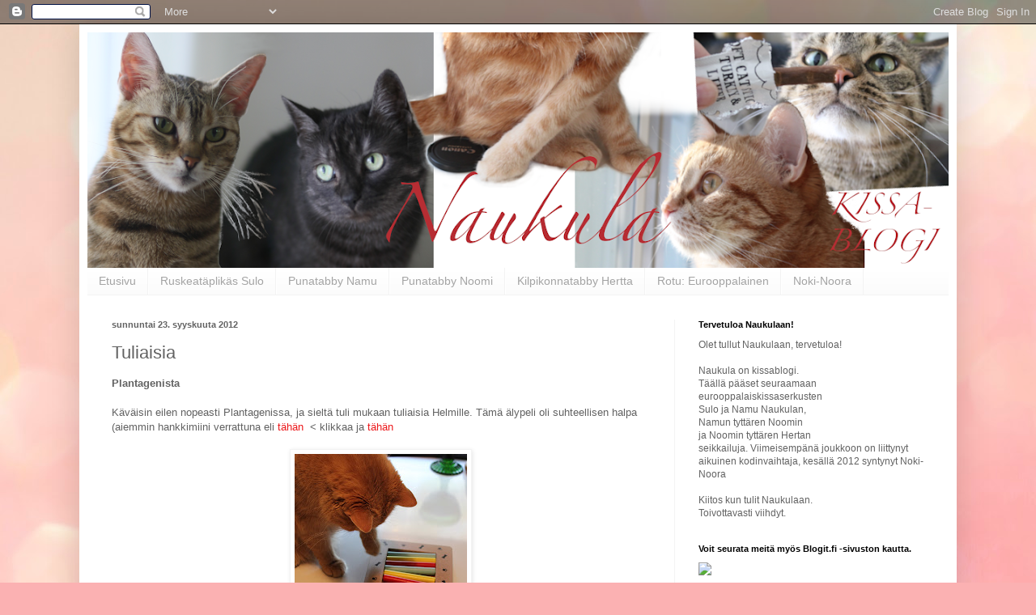

--- FILE ---
content_type: text/html; charset=UTF-8
request_url: https://naukulanperhe.blogspot.com/2012/09/tuliaisia.html
body_size: 42022
content:
<!DOCTYPE html>
<html class='v2' dir='ltr' lang='fi'>
<head>
<link href='https://www.blogger.com/static/v1/widgets/335934321-css_bundle_v2.css' rel='stylesheet' type='text/css'/>
<meta content='width=1100' name='viewport'/>
<meta content='text/html; charset=UTF-8' http-equiv='Content-Type'/>
<meta content='blogger' name='generator'/>
<link href='https://naukulanperhe.blogspot.com/favicon.ico' rel='icon' type='image/x-icon'/>
<link href='https://naukulanperhe.blogspot.com/2012/09/tuliaisia.html' rel='canonical'/>
<link rel="alternate" type="application/atom+xml" title="                Naukulan kerho - Atom" href="https://naukulanperhe.blogspot.com/feeds/posts/default" />
<link rel="alternate" type="application/rss+xml" title="                Naukulan kerho - RSS" href="https://naukulanperhe.blogspot.com/feeds/posts/default?alt=rss" />
<link rel="service.post" type="application/atom+xml" title="                Naukulan kerho - Atom" href="https://www.blogger.com/feeds/827699383893457830/posts/default" />

<link rel="alternate" type="application/atom+xml" title="                Naukulan kerho - Atom" href="https://naukulanperhe.blogspot.com/feeds/2709479607589150292/comments/default" />
<!--Can't find substitution for tag [blog.ieCssRetrofitLinks]-->
<link href='https://blogger.googleusercontent.com/img/b/R29vZ2xl/AVvXsEjvZ0Ey1LapIK3_wjQuVsHbgA6c71obMLiN3I6DjFlcUyBtOvfbhrOsZS0_MDXWyeT4FN_rJaBNJmhoZh9skknRXB7BSHlbIFMuT5wf6ZV-u9LmI7KDEroE9weIbYnN2lK2Ez8xv-F2E2me/s320/IMG_4240.JPG' rel='image_src'/>
<meta content='https://naukulanperhe.blogspot.com/2012/09/tuliaisia.html' property='og:url'/>
<meta content='Tuliaisia' property='og:title'/>
<meta content='Kissablogi.' property='og:description'/>
<meta content='https://blogger.googleusercontent.com/img/b/R29vZ2xl/AVvXsEjvZ0Ey1LapIK3_wjQuVsHbgA6c71obMLiN3I6DjFlcUyBtOvfbhrOsZS0_MDXWyeT4FN_rJaBNJmhoZh9skknRXB7BSHlbIFMuT5wf6ZV-u9LmI7KDEroE9weIbYnN2lK2Ez8xv-F2E2me/w1200-h630-p-k-no-nu/IMG_4240.JPG' property='og:image'/>
<title>                Naukulan kerho: Tuliaisia</title>
<style id='page-skin-1' type='text/css'><!--
/*
-----------------------------------------------
Blogger Template Style
Name:     Simple
Designer: Blogger
URL:      www.blogger.com
----------------------------------------------- */
/* Content
----------------------------------------------- */
body {
font: normal normal 12px Verdana, Geneva, sans-serif;
color: #626262;
background: #fbb1b2 url(https://themes.googleusercontent.com/image?id=1IgO1wWgj0K_rUZAoQza9BXyXF8I_PEFrP-DP9u0fUqePLlRNOTLtrSyYQglz9OZfPNqD) repeat fixed top center /* Credit: merrymoonmary (http://www.istockphoto.com/portfolio/merrymoonmary?platform=blogger) */;
padding: 0 40px 40px 40px;
}
html body .region-inner {
min-width: 0;
max-width: 100%;
width: auto;
}
h2 {
font-size: 22px;
}
a:link {
text-decoration:none;
color: #ec181b;
}
a:visited {
text-decoration:none;
color: #969696;
}
a:hover {
text-decoration:underline;
color: #ff3d1f;
}
.body-fauxcolumn-outer .fauxcolumn-inner {
background: transparent none repeat scroll top left;
_background-image: none;
}
.body-fauxcolumn-outer .cap-top {
position: absolute;
z-index: 1;
height: 400px;
width: 100%;
}
.body-fauxcolumn-outer .cap-top .cap-left {
width: 100%;
background: transparent none repeat-x scroll top left;
_background-image: none;
}
.content-outer {
-moz-box-shadow: 0 0 40px rgba(0, 0, 0, .15);
-webkit-box-shadow: 0 0 5px rgba(0, 0, 0, .15);
-goog-ms-box-shadow: 0 0 10px #333333;
box-shadow: 0 0 40px rgba(0, 0, 0, .15);
margin-bottom: 1px;
}
.content-inner {
padding: 10px 10px;
}
.content-inner {
background-color: #ffffff;
}
/* Header
----------------------------------------------- */
.header-outer {
background: #ec181b url(https://resources.blogblog.com/blogblog/data/1kt/simple/gradients_light.png) repeat-x scroll 0 -400px;
_background-image: none;
}
.Header h1 {
font: normal normal 60px Arial, Tahoma, Helvetica, FreeSans, sans-serif;
color: #ffffff;
text-shadow: 1px 2px 3px rgba(0, 0, 0, .2);
}
.Header h1 a {
color: #ffffff;
}
.Header .description {
font-size: 140%;
color: #ffffff;
}
.header-inner .Header .titlewrapper {
padding: 22px 30px;
}
.header-inner .Header .descriptionwrapper {
padding: 0 30px;
}
/* Tabs
----------------------------------------------- */
.tabs-inner .section:first-child {
border-top: 0 solid #f3f3f3;
}
.tabs-inner .section:first-child ul {
margin-top: -0;
border-top: 0 solid #f3f3f3;
border-left: 0 solid #f3f3f3;
border-right: 0 solid #f3f3f3;
}
.tabs-inner .widget ul {
background: #fafafa url(https://resources.blogblog.com/blogblog/data/1kt/simple/gradients_light.png) repeat-x scroll 0 -800px;
_background-image: none;
border-bottom: 1px solid #f3f3f3;
margin-top: 0;
margin-left: -30px;
margin-right: -30px;
}
.tabs-inner .widget li a {
display: inline-block;
padding: .6em 1em;
font: normal normal 14px Arial, Tahoma, Helvetica, FreeSans, sans-serif;
color: #a4a4a4;
border-left: 1px solid #ffffff;
border-right: 1px solid #f3f3f3;
}
.tabs-inner .widget li:first-child a {
border-left: none;
}
.tabs-inner .widget li.selected a, .tabs-inner .widget li a:hover {
color: #000000;
background-color: #f3f3f3;
text-decoration: none;
}
/* Columns
----------------------------------------------- */
.main-outer {
border-top: 0 solid #f3f3f3;
}
.fauxcolumn-left-outer .fauxcolumn-inner {
border-right: 1px solid #f3f3f3;
}
.fauxcolumn-right-outer .fauxcolumn-inner {
border-left: 1px solid #f3f3f3;
}
/* Headings
----------------------------------------------- */
div.widget > h2,
div.widget h2.title {
margin: 0 0 1em 0;
font: normal bold 11px Arial, Tahoma, Helvetica, FreeSans, sans-serif;
color: #000000;
}
/* Widgets
----------------------------------------------- */
.widget .zippy {
color: #a4a4a4;
text-shadow: 2px 2px 1px rgba(0, 0, 0, .1);
}
.widget .popular-posts ul {
list-style: none;
}
/* Posts
----------------------------------------------- */
h2.date-header {
font: normal bold 11px Arial, Tahoma, Helvetica, FreeSans, sans-serif;
}
.date-header span {
background-color: rgba(95,95,95,0);
color: #626262;
padding: inherit;
letter-spacing: inherit;
margin: inherit;
}
.main-inner {
padding-top: 30px;
padding-bottom: 30px;
}
.main-inner .column-center-inner {
padding: 0 15px;
}
.main-inner .column-center-inner .section {
margin: 0 15px;
}
.post {
margin: 0 0 25px 0;
}
h3.post-title, .comments h4 {
font: normal normal 22px Arial, Tahoma, Helvetica, FreeSans, sans-serif;
margin: .75em 0 0;
}
.post-body {
font-size: 110%;
line-height: 1.4;
position: relative;
}
.post-body img, .post-body .tr-caption-container, .Profile img, .Image img,
.BlogList .item-thumbnail img {
padding: 2px;
background: #ffffff;
border: 1px solid #f3f3f3;
-moz-box-shadow: 1px 1px 5px rgba(0, 0, 0, .1);
-webkit-box-shadow: 1px 1px 5px rgba(0, 0, 0, .1);
box-shadow: 1px 1px 5px rgba(0, 0, 0, .1);
}
.post-body img, .post-body .tr-caption-container {
padding: 5px;
}
.post-body .tr-caption-container {
color: #626262;
}
.post-body .tr-caption-container img {
padding: 0;
background: transparent;
border: none;
-moz-box-shadow: 0 0 0 rgba(0, 0, 0, .1);
-webkit-box-shadow: 0 0 0 rgba(0, 0, 0, .1);
box-shadow: 0 0 0 rgba(0, 0, 0, .1);
}
.post-header {
margin: 0 0 1.5em;
line-height: 1.6;
font-size: 90%;
}
.post-footer {
margin: 20px -2px 0;
padding: 5px 10px;
color: #7c7c7c;
background-color: #fdfdfd;
border-bottom: 1px solid #f3f3f3;
line-height: 1.6;
font-size: 90%;
}
#comments .comment-author {
padding-top: 1.5em;
border-top: 1px solid #f3f3f3;
background-position: 0 1.5em;
}
#comments .comment-author:first-child {
padding-top: 0;
border-top: none;
}
.avatar-image-container {
margin: .2em 0 0;
}
#comments .avatar-image-container img {
border: 1px solid #f3f3f3;
}
/* Comments
----------------------------------------------- */
.comments .comments-content .icon.blog-author {
background-repeat: no-repeat;
background-image: url([data-uri]);
}
.comments .comments-content .loadmore a {
border-top: 1px solid #a4a4a4;
border-bottom: 1px solid #a4a4a4;
}
.comments .comment-thread.inline-thread {
background-color: #fdfdfd;
}
.comments .continue {
border-top: 2px solid #a4a4a4;
}
/* Accents
---------------------------------------------- */
.section-columns td.columns-cell {
border-left: 1px solid #f3f3f3;
}
.blog-pager {
background: transparent none no-repeat scroll top center;
}
.blog-pager-older-link, .home-link,
.blog-pager-newer-link {
background-color: #ffffff;
padding: 5px;
}
.footer-outer {
border-top: 0 dashed #bbbbbb;
}
/* Mobile
----------------------------------------------- */
body.mobile  {
background-size: auto;
}
.mobile .body-fauxcolumn-outer {
background: transparent none repeat scroll top left;
}
.mobile .body-fauxcolumn-outer .cap-top {
background-size: 100% auto;
}
.mobile .content-outer {
-webkit-box-shadow: 0 0 3px rgba(0, 0, 0, .15);
box-shadow: 0 0 3px rgba(0, 0, 0, .15);
}
.mobile .tabs-inner .widget ul {
margin-left: 0;
margin-right: 0;
}
.mobile .post {
margin: 0;
}
.mobile .main-inner .column-center-inner .section {
margin: 0;
}
.mobile .date-header span {
padding: 0.1em 10px;
margin: 0 -10px;
}
.mobile h3.post-title {
margin: 0;
}
.mobile .blog-pager {
background: transparent none no-repeat scroll top center;
}
.mobile .footer-outer {
border-top: none;
}
.mobile .main-inner, .mobile .footer-inner {
background-color: #ffffff;
}
.mobile-index-contents {
color: #626262;
}
.mobile-link-button {
background-color: #ec181b;
}
.mobile-link-button a:link, .mobile-link-button a:visited {
color: #ffffff;
}
.mobile .tabs-inner .section:first-child {
border-top: none;
}
.mobile .tabs-inner .PageList .widget-content {
background-color: #f3f3f3;
color: #000000;
border-top: 1px solid #f3f3f3;
border-bottom: 1px solid #f3f3f3;
}
.mobile .tabs-inner .PageList .widget-content .pagelist-arrow {
border-left: 1px solid #f3f3f3;
}

--></style>
<style id='template-skin-1' type='text/css'><!--
body {
min-width: 1084px;
}
.content-outer, .content-fauxcolumn-outer, .region-inner {
min-width: 1084px;
max-width: 1084px;
_width: 1084px;
}
.main-inner .columns {
padding-left: 0;
padding-right: 339px;
}
.main-inner .fauxcolumn-center-outer {
left: 0;
right: 339px;
/* IE6 does not respect left and right together */
_width: expression(this.parentNode.offsetWidth -
parseInt("0") -
parseInt("339px") + 'px');
}
.main-inner .fauxcolumn-left-outer {
width: 0;
}
.main-inner .fauxcolumn-right-outer {
width: 339px;
}
.main-inner .column-left-outer {
width: 0;
right: 100%;
margin-left: -0;
}
.main-inner .column-right-outer {
width: 339px;
margin-right: -339px;
}
#layout {
min-width: 0;
}
#layout .content-outer {
min-width: 0;
width: 800px;
}
#layout .region-inner {
min-width: 0;
width: auto;
}
body#layout div.add_widget {
padding: 8px;
}
body#layout div.add_widget a {
margin-left: 32px;
}
--></style>
<style>
    body {background-image:url(https\:\/\/themes.googleusercontent.com\/image?id=1IgO1wWgj0K_rUZAoQza9BXyXF8I_PEFrP-DP9u0fUqePLlRNOTLtrSyYQglz9OZfPNqD);}
    
@media (max-width: 200px) { body {background-image:url(https\:\/\/themes.googleusercontent.com\/image?id=1IgO1wWgj0K_rUZAoQza9BXyXF8I_PEFrP-DP9u0fUqePLlRNOTLtrSyYQglz9OZfPNqD&options=w200);}}
@media (max-width: 400px) and (min-width: 201px) { body {background-image:url(https\:\/\/themes.googleusercontent.com\/image?id=1IgO1wWgj0K_rUZAoQza9BXyXF8I_PEFrP-DP9u0fUqePLlRNOTLtrSyYQglz9OZfPNqD&options=w400);}}
@media (max-width: 800px) and (min-width: 401px) { body {background-image:url(https\:\/\/themes.googleusercontent.com\/image?id=1IgO1wWgj0K_rUZAoQza9BXyXF8I_PEFrP-DP9u0fUqePLlRNOTLtrSyYQglz9OZfPNqD&options=w800);}}
@media (max-width: 1200px) and (min-width: 801px) { body {background-image:url(https\:\/\/themes.googleusercontent.com\/image?id=1IgO1wWgj0K_rUZAoQza9BXyXF8I_PEFrP-DP9u0fUqePLlRNOTLtrSyYQglz9OZfPNqD&options=w1200);}}
/* Last tag covers anything over one higher than the previous max-size cap. */
@media (min-width: 1201px) { body {background-image:url(https\:\/\/themes.googleusercontent.com\/image?id=1IgO1wWgj0K_rUZAoQza9BXyXF8I_PEFrP-DP9u0fUqePLlRNOTLtrSyYQglz9OZfPNqD&options=w1600);}}
  </style>
<link href='https://www.blogger.com/dyn-css/authorization.css?targetBlogID=827699383893457830&amp;zx=436b72aa-d1c0-4cb8-8205-0c8d959f2ea6' media='none' onload='if(media!=&#39;all&#39;)media=&#39;all&#39;' rel='stylesheet'/><noscript><link href='https://www.blogger.com/dyn-css/authorization.css?targetBlogID=827699383893457830&amp;zx=436b72aa-d1c0-4cb8-8205-0c8d959f2ea6' rel='stylesheet'/></noscript>
<meta name='google-adsense-platform-account' content='ca-host-pub-1556223355139109'/>
<meta name='google-adsense-platform-domain' content='blogspot.com'/>

<link rel="stylesheet" href="https://fonts.googleapis.com/css2?display=swap&family=Josefin+Sans&family=Shadows+Into+Light&family=Dancing+Script&family=Prompt&family=Satisfy"></head>
<body class='loading variant-bold'>
<div class='navbar section' id='navbar' name='Navigointipalkki'><div class='widget Navbar' data-version='1' id='Navbar1'><script type="text/javascript">
    function setAttributeOnload(object, attribute, val) {
      if(window.addEventListener) {
        window.addEventListener('load',
          function(){ object[attribute] = val; }, false);
      } else {
        window.attachEvent('onload', function(){ object[attribute] = val; });
      }
    }
  </script>
<div id="navbar-iframe-container"></div>
<script type="text/javascript" src="https://apis.google.com/js/platform.js"></script>
<script type="text/javascript">
      gapi.load("gapi.iframes:gapi.iframes.style.bubble", function() {
        if (gapi.iframes && gapi.iframes.getContext) {
          gapi.iframes.getContext().openChild({
              url: 'https://www.blogger.com/navbar/827699383893457830?po\x3d2709479607589150292\x26origin\x3dhttps://naukulanperhe.blogspot.com',
              where: document.getElementById("navbar-iframe-container"),
              id: "navbar-iframe"
          });
        }
      });
    </script><script type="text/javascript">
(function() {
var script = document.createElement('script');
script.type = 'text/javascript';
script.src = '//pagead2.googlesyndication.com/pagead/js/google_top_exp.js';
var head = document.getElementsByTagName('head')[0];
if (head) {
head.appendChild(script);
}})();
</script>
</div></div>
<div class='body-fauxcolumns'>
<div class='fauxcolumn-outer body-fauxcolumn-outer'>
<div class='cap-top'>
<div class='cap-left'></div>
<div class='cap-right'></div>
</div>
<div class='fauxborder-left'>
<div class='fauxborder-right'></div>
<div class='fauxcolumn-inner'>
</div>
</div>
<div class='cap-bottom'>
<div class='cap-left'></div>
<div class='cap-right'></div>
</div>
</div>
</div>
<div class='content'>
<div class='content-fauxcolumns'>
<div class='fauxcolumn-outer content-fauxcolumn-outer'>
<div class='cap-top'>
<div class='cap-left'></div>
<div class='cap-right'></div>
</div>
<div class='fauxborder-left'>
<div class='fauxborder-right'></div>
<div class='fauxcolumn-inner'>
</div>
</div>
<div class='cap-bottom'>
<div class='cap-left'></div>
<div class='cap-right'></div>
</div>
</div>
</div>
<div class='content-outer'>
<div class='content-cap-top cap-top'>
<div class='cap-left'></div>
<div class='cap-right'></div>
</div>
<div class='fauxborder-left content-fauxborder-left'>
<div class='fauxborder-right content-fauxborder-right'></div>
<div class='content-inner'>
<header>
<div class='header-outer'>
<div class='header-cap-top cap-top'>
<div class='cap-left'></div>
<div class='cap-right'></div>
</div>
<div class='fauxborder-left header-fauxborder-left'>
<div class='fauxborder-right header-fauxborder-right'></div>
<div class='region-inner header-inner'>
<div class='header section' id='header' name='Otsikko'><div class='widget Header' data-version='1' id='Header1'>
<div id='header-inner'>
<a href='https://naukulanperhe.blogspot.com/' style='display: block'>
<img alt='                Naukulan kerho' height='291px; ' id='Header1_headerimg' src='https://blogger.googleusercontent.com/img/a/AVvXsEgplJ2Ow8aUHLTIENP1l6BoPzSjvdnxeIPZ4RVM9IBN99u3iJc4jZdoiusEecFWvwC64axzJcT3Q3UzdIrWw7RFdn2DuZar5attGKzPGshyrxLZD2MNESdjG7q4VptzQ0il4d-jbUs7vJBJPDaLnnGyc5qlWyDMKh1BD-skBvjGK3ejc_vsx_xn0jACb9il=s1074' style='display: block' width='1074px; '/>
</a>
</div>
</div></div>
</div>
</div>
<div class='header-cap-bottom cap-bottom'>
<div class='cap-left'></div>
<div class='cap-right'></div>
</div>
</div>
</header>
<div class='tabs-outer'>
<div class='tabs-cap-top cap-top'>
<div class='cap-left'></div>
<div class='cap-right'></div>
</div>
<div class='fauxborder-left tabs-fauxborder-left'>
<div class='fauxborder-right tabs-fauxborder-right'></div>
<div class='region-inner tabs-inner'>
<div class='tabs section' id='crosscol' name='Kaikki sarakkeet'><div class='widget PageList' data-version='1' id='PageList1'>
<h2>Tunnustuksia</h2>
<div class='widget-content'>
<ul>
<li>
<a href='https://naukulanperhe.blogspot.com/'>Etusivu</a>
</li>
<li>
<a href='http://naukulanperhe.blogspot.com/p/sulo-gilles-vallunpoika.html'>Ruskeatäplikäs Sulo </a>
</li>
<li>
<a href='http://naukulanperhe.blogspot.com/p/namu-hagar-rauhantytar.html'>Punatabby Namu</a>
</li>
<li>
<a href='https://naukulanperhe.blogspot.com/p/noomi-noomi-namuntytar-naukula.html'>Punatabby Noomi </a>
</li>
<li>
<a href='https://naukulanperhe.blogspot.com/p/hertta-pipsa-noomintytar-naukula.html'>Kilpikonnatabby Hertta  </a>
</li>
<li>
<a href='http://naukulanperhe.blogspot.com/p/eurooppalainen.html'>Rotu: Eurooppalainen</a>
</li>
<li>
<a href='https://naukulanperhe.blogspot.com/p/noki-noora.html'>Noki-Noora</a>
</li>
</ul>
<div class='clear'></div>
</div>
</div></div>
<div class='tabs no-items section' id='crosscol-overflow' name='Cross-Column 2'></div>
</div>
</div>
<div class='tabs-cap-bottom cap-bottom'>
<div class='cap-left'></div>
<div class='cap-right'></div>
</div>
</div>
<div class='main-outer'>
<div class='main-cap-top cap-top'>
<div class='cap-left'></div>
<div class='cap-right'></div>
</div>
<div class='fauxborder-left main-fauxborder-left'>
<div class='fauxborder-right main-fauxborder-right'></div>
<div class='region-inner main-inner'>
<div class='columns fauxcolumns'>
<div class='fauxcolumn-outer fauxcolumn-center-outer'>
<div class='cap-top'>
<div class='cap-left'></div>
<div class='cap-right'></div>
</div>
<div class='fauxborder-left'>
<div class='fauxborder-right'></div>
<div class='fauxcolumn-inner'>
</div>
</div>
<div class='cap-bottom'>
<div class='cap-left'></div>
<div class='cap-right'></div>
</div>
</div>
<div class='fauxcolumn-outer fauxcolumn-left-outer'>
<div class='cap-top'>
<div class='cap-left'></div>
<div class='cap-right'></div>
</div>
<div class='fauxborder-left'>
<div class='fauxborder-right'></div>
<div class='fauxcolumn-inner'>
</div>
</div>
<div class='cap-bottom'>
<div class='cap-left'></div>
<div class='cap-right'></div>
</div>
</div>
<div class='fauxcolumn-outer fauxcolumn-right-outer'>
<div class='cap-top'>
<div class='cap-left'></div>
<div class='cap-right'></div>
</div>
<div class='fauxborder-left'>
<div class='fauxborder-right'></div>
<div class='fauxcolumn-inner'>
</div>
</div>
<div class='cap-bottom'>
<div class='cap-left'></div>
<div class='cap-right'></div>
</div>
</div>
<!-- corrects IE6 width calculation -->
<div class='columns-inner'>
<div class='column-center-outer'>
<div class='column-center-inner'>
<div class='main section' id='main' name='Ensisijainen'><div class='widget Blog' data-version='1' id='Blog1'>
<div class='blog-posts hfeed'>

          <div class="date-outer">
        
<h2 class='date-header'><span>sunnuntai 23. syyskuuta 2012</span></h2>

          <div class="date-posts">
        
<div class='post-outer'>
<div class='post hentry uncustomized-post-template' itemprop='blogPost' itemscope='itemscope' itemtype='http://schema.org/BlogPosting'>
<meta content='https://blogger.googleusercontent.com/img/b/R29vZ2xl/AVvXsEjvZ0Ey1LapIK3_wjQuVsHbgA6c71obMLiN3I6DjFlcUyBtOvfbhrOsZS0_MDXWyeT4FN_rJaBNJmhoZh9skknRXB7BSHlbIFMuT5wf6ZV-u9LmI7KDEroE9weIbYnN2lK2Ez8xv-F2E2me/s320/IMG_4240.JPG' itemprop='image_url'/>
<meta content='827699383893457830' itemprop='blogId'/>
<meta content='2709479607589150292' itemprop='postId'/>
<a name='2709479607589150292'></a>
<h3 class='post-title entry-title' itemprop='name'>
Tuliaisia
</h3>
<div class='post-header'>
<div class='post-header-line-1'></div>
</div>
<div class='post-body entry-content' id='post-body-2709479607589150292' itemprop='description articleBody'>
<strong><span style="font-family: inherit;">Plantagenista</span></strong><br />
<strong></strong><br />
<span style="font-family: Verdana, sans-serif;">Käväisin eilen nopeasti Plantagenissa, ja sieltä tuli mukaan tuliaisia Helmille. Tämä älypeli oli suhteellisen halpa (aiemmin hankkimiini verrattuna eli <a href="http://www.naukulanperhe.blogspot.fi/2012/04/pelailua.html">tähän</a>&nbsp;&nbsp;&lt; klikkaa ja <a href="http://www.naukulanperhe.blogspot.fi/2011/05/helmi-show.html">tähän</a>&nbsp;<klikkaa aiheuttaa="aiheuttaa" ett="ett" font="font" ja="ja" kehr="kehr" kelpaisi="kelpaisi" kin="kin" m="m" mukavasti="mukavasti" ruokaillessa.="ruokaillessa." t="t" vaikuttaisi="vaikuttaisi" yst="yst"></klikkaa></span><br />
<span style="font-family: Verdana;"></span><br />
<div class="separator" style="clear: both; text-align: center;">
<a href="https://blogger.googleusercontent.com/img/b/R29vZ2xl/AVvXsEjvZ0Ey1LapIK3_wjQuVsHbgA6c71obMLiN3I6DjFlcUyBtOvfbhrOsZS0_MDXWyeT4FN_rJaBNJmhoZh9skknRXB7BSHlbIFMuT5wf6ZV-u9LmI7KDEroE9weIbYnN2lK2Ez8xv-F2E2me/s1600/IMG_4240.JPG" imageanchor="1" style="margin-left: 1em; margin-right: 1em;"><img border="0" height="320" src="https://blogger.googleusercontent.com/img/b/R29vZ2xl/AVvXsEjvZ0Ey1LapIK3_wjQuVsHbgA6c71obMLiN3I6DjFlcUyBtOvfbhrOsZS0_MDXWyeT4FN_rJaBNJmhoZh9skknRXB7BSHlbIFMuT5wf6ZV-u9LmI7KDEroE9weIbYnN2lK2Ez8xv-F2E2me/s320/IMG_4240.JPG" width="213" /></a></div>
<br />
<div class="separator" style="clear: both; text-align: center;">
<a href="https://blogger.googleusercontent.com/img/b/R29vZ2xl/AVvXsEgYgrtuM0BT8KJyvU1ZI03K88Bly5oNWuS_c1oYnfipqBtR6k93_C4_mWIgfBRGJ5xSvDOt93cVEmXjtnJxNTTmmqLcRICTGlq57d1hv0bnFIjyP7kxRP9qoTCdHK-cpv_CPMAXuE0ltaG4/s1600/IMG_4251.JPG" imageanchor="1" style="margin-left: 1em; margin-right: 1em;"><img border="0" height="320" src="https://blogger.googleusercontent.com/img/b/R29vZ2xl/AVvXsEgYgrtuM0BT8KJyvU1ZI03K88Bly5oNWuS_c1oYnfipqBtR6k93_C4_mWIgfBRGJ5xSvDOt93cVEmXjtnJxNTTmmqLcRICTGlq57d1hv0bnFIjyP7kxRP9qoTCdHK-cpv_CPMAXuE0ltaG4/s320/IMG_4251.JPG" width="213" /></a></div>
<br />
<div class="separator" style="clear: both; text-align: center;">
<a href="https://blogger.googleusercontent.com/img/b/R29vZ2xl/AVvXsEg8Pkwh86lz8oCbOIuqS91alnyeHcvimwa6hd1X4maaWGUjBx5JpGLyfoaledPPX_Jm9RYMYc-npzZRUVeBQ_9CGdZu5cyRI4Wjm3uAYMg4srZSnhuPrL_85dRSHGhmV0yhAQO7ivjMhK-U/s1600/IMG_4261.JPG" imageanchor="1" style="margin-left: 1em; margin-right: 1em;"><img border="0" height="320" src="https://blogger.googleusercontent.com/img/b/R29vZ2xl/AVvXsEg8Pkwh86lz8oCbOIuqS91alnyeHcvimwa6hd1X4maaWGUjBx5JpGLyfoaledPPX_Jm9RYMYc-npzZRUVeBQ_9CGdZu5cyRI4Wjm3uAYMg4srZSnhuPrL_85dRSHGhmV0yhAQO7ivjMhK-U/s320/IMG_4261.JPG" width="213" /></a></div>
<br />
<div class="separator" style="clear: both; text-align: center;">
<a href="https://blogger.googleusercontent.com/img/b/R29vZ2xl/AVvXsEiDkU_6hyJ1t9Hw5-F2xSBQIqe5VNDsPEDUk7WqbdV8MPWhz5cEE9SBmCzcdBBdayJGQQHi_JJB0J-8xqwtzpd0wVxnJeg3QJyaO0mdiecWbSDTnEjpRhv7oDuYJczDfPAXAFvjkoAa4xOR/s1600/IMG_4275.JPG" imageanchor="1" style="margin-left: 1em; margin-right: 1em;"><img border="0" height="320" src="https://blogger.googleusercontent.com/img/b/R29vZ2xl/AVvXsEiDkU_6hyJ1t9Hw5-F2xSBQIqe5VNDsPEDUk7WqbdV8MPWhz5cEE9SBmCzcdBBdayJGQQHi_JJB0J-8xqwtzpd0wVxnJeg3QJyaO0mdiecWbSDTnEjpRhv7oDuYJczDfPAXAFvjkoAa4xOR/s320/IMG_4275.JPG" width="213" /></a></div>
<br />
<div class="separator" style="clear: both; text-align: center;">
<a href="https://blogger.googleusercontent.com/img/b/R29vZ2xl/AVvXsEg041-D6pz0aHZUSg4cxuyyB43Q45qEGSo05v7DUUp0aqt9Nhsj3ekSOKG6lr6X5NxMluTbjTefDky9_AkCbwO7jGi1LvTOy-zORrty4adMC_nhMs_672zD2KKgZelRr11CsBzGzfzYLHjB/s1600/IMG_4286.JPG" imageanchor="1" style="margin-left: 1em; margin-right: 1em;"><img border="0" height="213" src="https://blogger.googleusercontent.com/img/b/R29vZ2xl/AVvXsEg041-D6pz0aHZUSg4cxuyyB43Q45qEGSo05v7DUUp0aqt9Nhsj3ekSOKG6lr6X5NxMluTbjTefDky9_AkCbwO7jGi1LvTOy-zORrty4adMC_nhMs_672zD2KKgZelRr11CsBzGzfzYLHjB/s320/IMG_4286.JPG" width="320" /></a></div>
<span style="font-family: Verdana, sans-serif;">Kaikista mukavinta pelailu on yhdessä minun kanssani. Tassutyöskentely on laiskanpuoleista, kunhan saa rullan vähän liikahtamaan, voi työntää sen pois tieltä nenän avulla! </span>
<div style='clear: both;'></div>
</div>
<div class='post-footer'>
<div class='post-footer-line post-footer-line-1'>
<span class='post-author vcard'>
Kertoi
<span class='fn' itemprop='author' itemscope='itemscope' itemtype='http://schema.org/Person'>
<meta content='https://www.blogger.com/profile/15342414733763841512' itemprop='url'/>
<a class='g-profile' href='https://www.blogger.com/profile/15342414733763841512' rel='author' title='author profile'>
<span itemprop='name'>Mamma N</span>
</a>
</span>
</span>
<span class='post-timestamp'>
klo
<meta content='https://naukulanperhe.blogspot.com/2012/09/tuliaisia.html' itemprop='url'/>
<a class='timestamp-link' href='https://naukulanperhe.blogspot.com/2012/09/tuliaisia.html' rel='bookmark' title='permanent link'><abbr class='published' itemprop='datePublished' title='2012-09-23T09:59:00+03:00'>9.59</abbr></a>
</span>
<span class='post-comment-link'>
</span>
<span class='post-icons'>
<span class='item-control blog-admin pid-823162582'>
<a href='https://www.blogger.com/post-edit.g?blogID=827699383893457830&postID=2709479607589150292&from=pencil' title='Muokkaa tekstiä'>
<img alt='' class='icon-action' height='18' src='https://resources.blogblog.com/img/icon18_edit_allbkg.gif' width='18'/>
</a>
</span>
</span>
<div class='post-share-buttons goog-inline-block'>
</div>
</div>
<div class='post-footer-line post-footer-line-2'>
<span class='post-labels'>
Tunnisteet:
<a href='https://naukulanperhe.blogspot.com/search/label/kissanruoka' rel='tag'>kissanruoka</a>,
<a href='https://naukulanperhe.blogspot.com/search/label/leikki' rel='tag'>leikki</a>
</span>
</div>
<div class='post-footer-line post-footer-line-3'>
<span class='post-location'>
</span>
</div>
</div>
</div>
<div class='comments' id='comments'>
<a name='comments'></a>
<h4>14 kommenttia:</h4>
<div class='comments-content'>
<script async='async' src='' type='text/javascript'></script>
<script type='text/javascript'>
    (function() {
      var items = null;
      var msgs = null;
      var config = {};

// <![CDATA[
      var cursor = null;
      if (items && items.length > 0) {
        cursor = parseInt(items[items.length - 1].timestamp) + 1;
      }

      var bodyFromEntry = function(entry) {
        var text = (entry &&
                    ((entry.content && entry.content.$t) ||
                     (entry.summary && entry.summary.$t))) ||
            '';
        if (entry && entry.gd$extendedProperty) {
          for (var k in entry.gd$extendedProperty) {
            if (entry.gd$extendedProperty[k].name == 'blogger.contentRemoved') {
              return '<span class="deleted-comment">' + text + '</span>';
            }
          }
        }
        return text;
      }

      var parse = function(data) {
        cursor = null;
        var comments = [];
        if (data && data.feed && data.feed.entry) {
          for (var i = 0, entry; entry = data.feed.entry[i]; i++) {
            var comment = {};
            // comment ID, parsed out of the original id format
            var id = /blog-(\d+).post-(\d+)/.exec(entry.id.$t);
            comment.id = id ? id[2] : null;
            comment.body = bodyFromEntry(entry);
            comment.timestamp = Date.parse(entry.published.$t) + '';
            if (entry.author && entry.author.constructor === Array) {
              var auth = entry.author[0];
              if (auth) {
                comment.author = {
                  name: (auth.name ? auth.name.$t : undefined),
                  profileUrl: (auth.uri ? auth.uri.$t : undefined),
                  avatarUrl: (auth.gd$image ? auth.gd$image.src : undefined)
                };
              }
            }
            if (entry.link) {
              if (entry.link[2]) {
                comment.link = comment.permalink = entry.link[2].href;
              }
              if (entry.link[3]) {
                var pid = /.*comments\/default\/(\d+)\?.*/.exec(entry.link[3].href);
                if (pid && pid[1]) {
                  comment.parentId = pid[1];
                }
              }
            }
            comment.deleteclass = 'item-control blog-admin';
            if (entry.gd$extendedProperty) {
              for (var k in entry.gd$extendedProperty) {
                if (entry.gd$extendedProperty[k].name == 'blogger.itemClass') {
                  comment.deleteclass += ' ' + entry.gd$extendedProperty[k].value;
                } else if (entry.gd$extendedProperty[k].name == 'blogger.displayTime') {
                  comment.displayTime = entry.gd$extendedProperty[k].value;
                }
              }
            }
            comments.push(comment);
          }
        }
        return comments;
      };

      var paginator = function(callback) {
        if (hasMore()) {
          var url = config.feed + '?alt=json&v=2&orderby=published&reverse=false&max-results=50';
          if (cursor) {
            url += '&published-min=' + new Date(cursor).toISOString();
          }
          window.bloggercomments = function(data) {
            var parsed = parse(data);
            cursor = parsed.length < 50 ? null
                : parseInt(parsed[parsed.length - 1].timestamp) + 1
            callback(parsed);
            window.bloggercomments = null;
          }
          url += '&callback=bloggercomments';
          var script = document.createElement('script');
          script.type = 'text/javascript';
          script.src = url;
          document.getElementsByTagName('head')[0].appendChild(script);
        }
      };
      var hasMore = function() {
        return !!cursor;
      };
      var getMeta = function(key, comment) {
        if ('iswriter' == key) {
          var matches = !!comment.author
              && comment.author.name == config.authorName
              && comment.author.profileUrl == config.authorUrl;
          return matches ? 'true' : '';
        } else if ('deletelink' == key) {
          return config.baseUri + '/comment/delete/'
               + config.blogId + '/' + comment.id;
        } else if ('deleteclass' == key) {
          return comment.deleteclass;
        }
        return '';
      };

      var replybox = null;
      var replyUrlParts = null;
      var replyParent = undefined;

      var onReply = function(commentId, domId) {
        if (replybox == null) {
          // lazily cache replybox, and adjust to suit this style:
          replybox = document.getElementById('comment-editor');
          if (replybox != null) {
            replybox.height = '250px';
            replybox.style.display = 'block';
            replyUrlParts = replybox.src.split('#');
          }
        }
        if (replybox && (commentId !== replyParent)) {
          replybox.src = '';
          document.getElementById(domId).insertBefore(replybox, null);
          replybox.src = replyUrlParts[0]
              + (commentId ? '&parentID=' + commentId : '')
              + '#' + replyUrlParts[1];
          replyParent = commentId;
        }
      };

      var hash = (window.location.hash || '#').substring(1);
      var startThread, targetComment;
      if (/^comment-form_/.test(hash)) {
        startThread = hash.substring('comment-form_'.length);
      } else if (/^c[0-9]+$/.test(hash)) {
        targetComment = hash.substring(1);
      }

      // Configure commenting API:
      var configJso = {
        'maxDepth': config.maxThreadDepth
      };
      var provider = {
        'id': config.postId,
        'data': items,
        'loadNext': paginator,
        'hasMore': hasMore,
        'getMeta': getMeta,
        'onReply': onReply,
        'rendered': true,
        'initComment': targetComment,
        'initReplyThread': startThread,
        'config': configJso,
        'messages': msgs
      };

      var render = function() {
        if (window.goog && window.goog.comments) {
          var holder = document.getElementById('comment-holder');
          window.goog.comments.render(holder, provider);
        }
      };

      // render now, or queue to render when library loads:
      if (window.goog && window.goog.comments) {
        render();
      } else {
        window.goog = window.goog || {};
        window.goog.comments = window.goog.comments || {};
        window.goog.comments.loadQueue = window.goog.comments.loadQueue || [];
        window.goog.comments.loadQueue.push(render);
      }
    })();
// ]]>
  </script>
<div id='comment-holder'>
<div class="comment-thread toplevel-thread"><ol id="top-ra"><li class="comment" id="c3535212719507489347"><div class="avatar-image-container"><img src="//blogger.googleusercontent.com/img/b/R29vZ2xl/AVvXsEj4QcsXAsq7Ss7RODjqDJbJjeV0kBXreZ8724AhXmPOYst5ACifAr-QtL263gHSz_3A-q_AwjoN2aWaQAEkDHujAzTuyRDf_F1Izo_hb0fAoNKTpRZczBakrDVuatlDdhk/s45-c/*" alt=""/></div><div class="comment-block"><div class="comment-header"><cite class="user"><a href="https://www.blogger.com/profile/09281358095132499832" rel="nofollow">Myrsky ja Minna</a></cite><span class="icon user "></span><span class="datetime secondary-text"><a rel="nofollow" href="https://naukulanperhe.blogspot.com/2012/09/tuliaisia.html?showComment=1348384487913#c3535212719507489347">23. syyskuuta 2012 klo 10.14</a></span></div><p class="comment-content">Ihana Helmi ja Helmin nenu&#9829; Peli-iloa Naukulaan!</p><span class="comment-actions secondary-text"><a class="comment-reply" target="_self" data-comment-id="3535212719507489347">Vastaa</a><span class="item-control blog-admin blog-admin pid-452733101"><a target="_self" href="https://www.blogger.com/comment/delete/827699383893457830/3535212719507489347">Poista</a></span></span></div><div class="comment-replies"><div id="c3535212719507489347-rt" class="comment-thread inline-thread hidden"><span class="thread-toggle thread-expanded"><span class="thread-arrow"></span><span class="thread-count"><a target="_self">Vastaukset</a></span></span><ol id="c3535212719507489347-ra" class="thread-chrome thread-expanded"><div></div><div id="c3535212719507489347-continue" class="continue"><a class="comment-reply" target="_self" data-comment-id="3535212719507489347">Vastaa</a></div></ol></div></div><div class="comment-replybox-single" id="c3535212719507489347-ce"></div></li><li class="comment" id="c6175668408725807415"><div class="avatar-image-container"><img src="//resources.blogblog.com/img/blank.gif" alt=""/></div><div class="comment-block"><div class="comment-header"><cite class="user"><a href="http://www.friedenvaltakunta.wordpress.com" rel="nofollow">Henna, Friede ja Figo</a></cite><span class="icon user "></span><span class="datetime secondary-text"><a rel="nofollow" href="https://naukulanperhe.blogspot.com/2012/09/tuliaisia.html?showComment=1348390268165#c6175668408725807415">23. syyskuuta 2012 klo 11.51</a></span></div><p class="comment-content">Tuopas on kätevän näköinen! Voisi olla Friedellekin hyvä. <br><br>Helmi tietysti tietää, että nappulat saa vähemmälläkin hosumisella ja että kyseessä on seurapeli, joita on tapana pelata yhdessä ;)</p><span class="comment-actions secondary-text"><a class="comment-reply" target="_self" data-comment-id="6175668408725807415">Vastaa</a><span class="item-control blog-admin blog-admin pid-1640076878"><a target="_self" href="https://www.blogger.com/comment/delete/827699383893457830/6175668408725807415">Poista</a></span></span></div><div class="comment-replies"><div id="c6175668408725807415-rt" class="comment-thread inline-thread hidden"><span class="thread-toggle thread-expanded"><span class="thread-arrow"></span><span class="thread-count"><a target="_self">Vastaukset</a></span></span><ol id="c6175668408725807415-ra" class="thread-chrome thread-expanded"><div></div><div id="c6175668408725807415-continue" class="continue"><a class="comment-reply" target="_self" data-comment-id="6175668408725807415">Vastaa</a></div></ol></div></div><div class="comment-replybox-single" id="c6175668408725807415-ce"></div></li><li class="comment" id="c859343130606908733"><div class="avatar-image-container"><img src="//resources.blogblog.com/img/blank.gif" alt=""/></div><div class="comment-block"><div class="comment-header"><cite class="user"><a href="http://myrskytuisku.blogspot.fi/" rel="nofollow">Myrsky ja Tuisku</a></cite><span class="icon user "></span><span class="datetime secondary-text"><a rel="nofollow" href="https://naukulanperhe.blogspot.com/2012/09/tuliaisia.html?showComment=1348390631092#c859343130606908733">23. syyskuuta 2012 klo 11.57</a></span></div><p class="comment-content">Nätin näkönen peli, mutta niin on nätti pelaajakin. </p><span class="comment-actions secondary-text"><a class="comment-reply" target="_self" data-comment-id="859343130606908733">Vastaa</a><span class="item-control blog-admin blog-admin pid-1640076878"><a target="_self" href="https://www.blogger.com/comment/delete/827699383893457830/859343130606908733">Poista</a></span></span></div><div class="comment-replies"><div id="c859343130606908733-rt" class="comment-thread inline-thread hidden"><span class="thread-toggle thread-expanded"><span class="thread-arrow"></span><span class="thread-count"><a target="_self">Vastaukset</a></span></span><ol id="c859343130606908733-ra" class="thread-chrome thread-expanded"><div></div><div id="c859343130606908733-continue" class="continue"><a class="comment-reply" target="_self" data-comment-id="859343130606908733">Vastaa</a></div></ol></div></div><div class="comment-replybox-single" id="c859343130606908733-ce"></div></li><li class="comment" id="c8796978551052802518"><div class="avatar-image-container"><img src="//4.bp.blogspot.com/-FuHqcL3uhT4/XvG2cC5wM9I/AAAAAAAAWyw/nXVCUOCr6X8BT3rFK2fsKFwyldYy5C2xgCK4BGAYYCw/s35/*" alt=""/></div><div class="comment-block"><div class="comment-header"><cite class="user"><a href="https://www.blogger.com/profile/02724678951881933526" rel="nofollow">Cheri</a></cite><span class="icon user "></span><span class="datetime secondary-text"><a rel="nofollow" href="https://naukulanperhe.blogspot.com/2012/09/tuliaisia.html?showComment=1348391677204#c8796978551052802518">23. syyskuuta 2012 klo 12.14</a></span></div><p class="comment-content">Pimeänä vuodenaikana alkavat peli-illat houkuttaa. Ei kai vain jompi kumpi teistä huijaa? </p><span class="comment-actions secondary-text"><a class="comment-reply" target="_self" data-comment-id="8796978551052802518">Vastaa</a><span class="item-control blog-admin blog-admin pid-1476581012"><a target="_self" href="https://www.blogger.com/comment/delete/827699383893457830/8796978551052802518">Poista</a></span></span></div><div class="comment-replies"><div id="c8796978551052802518-rt" class="comment-thread inline-thread hidden"><span class="thread-toggle thread-expanded"><span class="thread-arrow"></span><span class="thread-count"><a target="_self">Vastaukset</a></span></span><ol id="c8796978551052802518-ra" class="thread-chrome thread-expanded"><div></div><div id="c8796978551052802518-continue" class="continue"><a class="comment-reply" target="_self" data-comment-id="8796978551052802518">Vastaa</a></div></ol></div></div><div class="comment-replybox-single" id="c8796978551052802518-ce"></div></li><li class="comment" id="c1227015243027022298"><div class="avatar-image-container"><img src="//3.bp.blogspot.com/-9r4gTLbxxzg/ZzNWzmWPr8I/AAAAAAAAooc/XAWVxMHh2o4lYO_Nx4Jc9VQmkQ4H2r7eQCK4BGAYYCw/s35/5Q2A1065.JPG" alt=""/></div><div class="comment-block"><div class="comment-header"><cite class="user"><a href="https://www.blogger.com/profile/15342414733763841512" rel="nofollow">Mamma N</a></cite><span class="icon user blog-author"></span><span class="datetime secondary-text"><a rel="nofollow" href="https://naukulanperhe.blogspot.com/2012/09/tuliaisia.html?showComment=1348394120918#c1227015243027022298">23. syyskuuta 2012 klo 12.55</a></span></div><p class="comment-content">Myrsky: Kiitos! Näin sadepäivinä pelailu onkin varsin mukava harrastus, päiväunieen lisäksi. <br><br>Henna, Friede ja Figo: Seurapelipä hyvinkin :) Helmi pelaa ja mamma asettaa pelinappulat paikalleen! <br><br>Myrsky ja Tuisku: Joo &#9829; Hyvältä tuntuu palaute tuommoisilta komistuksilta! <br><br>Cheri: Ei ainakaan tunnusteta! :)</p><span class="comment-actions secondary-text"><a class="comment-reply" target="_self" data-comment-id="1227015243027022298">Vastaa</a><span class="item-control blog-admin blog-admin pid-823162582"><a target="_self" href="https://www.blogger.com/comment/delete/827699383893457830/1227015243027022298">Poista</a></span></span></div><div class="comment-replies"><div id="c1227015243027022298-rt" class="comment-thread inline-thread hidden"><span class="thread-toggle thread-expanded"><span class="thread-arrow"></span><span class="thread-count"><a target="_self">Vastaukset</a></span></span><ol id="c1227015243027022298-ra" class="thread-chrome thread-expanded"><div></div><div id="c1227015243027022298-continue" class="continue"><a class="comment-reply" target="_self" data-comment-id="1227015243027022298">Vastaa</a></div></ol></div></div><div class="comment-replybox-single" id="c1227015243027022298-ce"></div></li><li class="comment" id="c4203042844018396226"><div class="avatar-image-container"><img src="//blogger.googleusercontent.com/img/b/R29vZ2xl/AVvXsEjQCrxvg4EFP6zGZHbgbiZ8AUycvMt0u3ZYA3y70F79kqNLytd8cnt_FmcQ7ha_yoTRQ6f6Bzh0Ds_E51ohqox27FR5EmWIsp7Snse6uA8KZ0nn1mySuj58NbiEOonHKA/s45-c/*" alt=""/></div><div class="comment-block"><div class="comment-header"><cite class="user"><a href="https://www.blogger.com/profile/03582883166735058166" rel="nofollow">Saara</a></cite><span class="icon user "></span><span class="datetime secondary-text"><a rel="nofollow" href="https://naukulanperhe.blogspot.com/2012/09/tuliaisia.html?showComment=1348398775529#c4203042844018396226">23. syyskuuta 2012 klo 14.12</a></span></div><p class="comment-content">Hauskan näköinen peli, tollasta ei olla nähtykään, voisi toimia meilläkin. Pelaajankin tassutyöskentely erinomaista!</p><span class="comment-actions secondary-text"><a class="comment-reply" target="_self" data-comment-id="4203042844018396226">Vastaa</a><span class="item-control blog-admin blog-admin pid-1273791131"><a target="_self" href="https://www.blogger.com/comment/delete/827699383893457830/4203042844018396226">Poista</a></span></span></div><div class="comment-replies"><div id="c4203042844018396226-rt" class="comment-thread inline-thread hidden"><span class="thread-toggle thread-expanded"><span class="thread-arrow"></span><span class="thread-count"><a target="_self">Vastaukset</a></span></span><ol id="c4203042844018396226-ra" class="thread-chrome thread-expanded"><div></div><div id="c4203042844018396226-continue" class="continue"><a class="comment-reply" target="_self" data-comment-id="4203042844018396226">Vastaa</a></div></ol></div></div><div class="comment-replybox-single" id="c4203042844018396226-ce"></div></li><li class="comment" id="c312767853398360628"><div class="avatar-image-container"><img src="//resources.blogblog.com/img/blank.gif" alt=""/></div><div class="comment-block"><div class="comment-header"><cite class="user"><a href="http://tomjajerry.blogspot.com" rel="nofollow">Tom ja Jerry</a></cite><span class="icon user "></span><span class="datetime secondary-text"><a rel="nofollow" href="https://naukulanperhe.blogspot.com/2012/09/tuliaisia.html?showComment=1348400089211#c312767853398360628">23. syyskuuta 2012 klo 14.34</a></span></div><p class="comment-content">Loistavaa, että samasta talosta saa ihmisille silmäniloa ja kissoille tekemistä. <br><br>Pojille tuotiin lelukeppi, joka on varsinkin Jerryn mieleen. Keppiä metsästetään ja kuljetellaan ympäriinsä ja jos keppiä ei anna pojan vietäväksi saa osakseen murinaa....</p><span class="comment-actions secondary-text"><a class="comment-reply" target="_self" data-comment-id="312767853398360628">Vastaa</a><span class="item-control blog-admin blog-admin pid-1640076878"><a target="_self" href="https://www.blogger.com/comment/delete/827699383893457830/312767853398360628">Poista</a></span></span></div><div class="comment-replies"><div id="c312767853398360628-rt" class="comment-thread inline-thread hidden"><span class="thread-toggle thread-expanded"><span class="thread-arrow"></span><span class="thread-count"><a target="_self">Vastaukset</a></span></span><ol id="c312767853398360628-ra" class="thread-chrome thread-expanded"><div></div><div id="c312767853398360628-continue" class="continue"><a class="comment-reply" target="_self" data-comment-id="312767853398360628">Vastaa</a></div></ol></div></div><div class="comment-replybox-single" id="c312767853398360628-ce"></div></li><li class="comment" id="c807889220630179558"><div class="avatar-image-container"><img src="//3.bp.blogspot.com/-9r4gTLbxxzg/ZzNWzmWPr8I/AAAAAAAAooc/XAWVxMHh2o4lYO_Nx4Jc9VQmkQ4H2r7eQCK4BGAYYCw/s35/5Q2A1065.JPG" alt=""/></div><div class="comment-block"><div class="comment-header"><cite class="user"><a href="https://www.blogger.com/profile/15342414733763841512" rel="nofollow">Mamma N</a></cite><span class="icon user blog-author"></span><span class="datetime secondary-text"><a rel="nofollow" href="https://naukulanperhe.blogspot.com/2012/09/tuliaisia.html?showComment=1348400869383#c807889220630179558">23. syyskuuta 2012 klo 14.47</a></span></div><p class="comment-content">Saara: Helmi onkin sellainen tassuttelija! Tassulla komennetaan, tassulla hellitään, tassulla metsästetään ruokaa ja välillä jopa sillä pistetään ruokaa suuhun asti.<br><br>Tom ja Jerry: Jerryllä tuntuu olevan tuo kuljetus verissään! </p><span class="comment-actions secondary-text"><a class="comment-reply" target="_self" data-comment-id="807889220630179558">Vastaa</a><span class="item-control blog-admin blog-admin pid-823162582"><a target="_self" href="https://www.blogger.com/comment/delete/827699383893457830/807889220630179558">Poista</a></span></span></div><div class="comment-replies"><div id="c807889220630179558-rt" class="comment-thread inline-thread hidden"><span class="thread-toggle thread-expanded"><span class="thread-arrow"></span><span class="thread-count"><a target="_self">Vastaukset</a></span></span><ol id="c807889220630179558-ra" class="thread-chrome thread-expanded"><div></div><div id="c807889220630179558-continue" class="continue"><a class="comment-reply" target="_self" data-comment-id="807889220630179558">Vastaa</a></div></ol></div></div><div class="comment-replybox-single" id="c807889220630179558-ce"></div></li><li class="comment" id="c4653432266292290164"><div class="avatar-image-container"><img src="//blogger.googleusercontent.com/img/b/R29vZ2xl/AVvXsEhf2Lncz1vjr_eABrs1nvbMRQ4bn0TOmDN9JtFymj5LIjj09Z5nom-m6P31vJQs7w7AKEKviyvagCtlHp-_bmcUHlfZwXzeBDKM1aZ6GyJ4ejRSC7xr-NtmZxiEB4S5gw/s45-c/Kuva004.jpg" alt=""/></div><div class="comment-block"><div class="comment-header"><cite class="user"><a href="https://www.blogger.com/profile/12196752853593557271" rel="nofollow">mustakissa</a></cite><span class="icon user "></span><span class="datetime secondary-text"><a rel="nofollow" href="https://naukulanperhe.blogspot.com/2012/09/tuliaisia.html?showComment=1348413269643#c4653432266292290164">23. syyskuuta 2012 klo 18.14</a></span></div><p class="comment-content">Meitin katit haluu ja heti tollasen! Tais tulla asiaa Plantegeniin..</p><span class="comment-actions secondary-text"><a class="comment-reply" target="_self" data-comment-id="4653432266292290164">Vastaa</a><span class="item-control blog-admin blog-admin pid-971533470"><a target="_self" href="https://www.blogger.com/comment/delete/827699383893457830/4653432266292290164">Poista</a></span></span></div><div class="comment-replies"><div id="c4653432266292290164-rt" class="comment-thread inline-thread hidden"><span class="thread-toggle thread-expanded"><span class="thread-arrow"></span><span class="thread-count"><a target="_self">Vastaukset</a></span></span><ol id="c4653432266292290164-ra" class="thread-chrome thread-expanded"><div></div><div id="c4653432266292290164-continue" class="continue"><a class="comment-reply" target="_self" data-comment-id="4653432266292290164">Vastaa</a></div></ol></div></div><div class="comment-replybox-single" id="c4653432266292290164-ce"></div></li><li class="comment" id="c5649010172858686345"><div class="avatar-image-container"><img src="//resources.blogblog.com/img/blank.gif" alt=""/></div><div class="comment-block"><div class="comment-header"><cite class="user"><a href="http://miumau.wordpress.com" rel="nofollow">Musta ja Harmaa</a></cite><span class="icon user "></span><span class="datetime secondary-text"><a rel="nofollow" href="https://naukulanperhe.blogspot.com/2012/09/tuliaisia.html?showComment=1348417436611#c5649010172858686345">23. syyskuuta 2012 klo 19.23</a></span></div><p class="comment-content">Onks tua raksuja? Mitä ainetta noi rullat on? Tarvitaan tietoo! Inffoja!</p><span class="comment-actions secondary-text"><a class="comment-reply" target="_self" data-comment-id="5649010172858686345">Vastaa</a><span class="item-control blog-admin blog-admin pid-1640076878"><a target="_self" href="https://www.blogger.com/comment/delete/827699383893457830/5649010172858686345">Poista</a></span></span></div><div class="comment-replies"><div id="c5649010172858686345-rt" class="comment-thread inline-thread hidden"><span class="thread-toggle thread-expanded"><span class="thread-arrow"></span><span class="thread-count"><a target="_self">Vastaukset</a></span></span><ol id="c5649010172858686345-ra" class="thread-chrome thread-expanded"><div></div><div id="c5649010172858686345-continue" class="continue"><a class="comment-reply" target="_self" data-comment-id="5649010172858686345">Vastaa</a></div></ol></div></div><div class="comment-replybox-single" id="c5649010172858686345-ce"></div></li><li class="comment" id="c20784022149677752"><div class="avatar-image-container"><img src="//3.bp.blogspot.com/-9r4gTLbxxzg/ZzNWzmWPr8I/AAAAAAAAooc/XAWVxMHh2o4lYO_Nx4Jc9VQmkQ4H2r7eQCK4BGAYYCw/s35/5Q2A1065.JPG" alt=""/></div><div class="comment-block"><div class="comment-header"><cite class="user"><a href="https://www.blogger.com/profile/15342414733763841512" rel="nofollow">Mamma N</a></cite><span class="icon user blog-author"></span><span class="datetime secondary-text"><a rel="nofollow" href="https://naukulanperhe.blogspot.com/2012/09/tuliaisia.html?showComment=1348419158772#c20784022149677752">23. syyskuuta 2012 klo 19.52</a></span></div><p class="comment-content">Mustakissa: Toivottavasti löytyy läheltä! <br><br>Musta ja Harmaa: Siel on kolme pyöreetä kuppia, jonne teidän Zihminen voi niitä raksuja laittaa. Rullat on puuta! </p><span class="comment-actions secondary-text"><a class="comment-reply" target="_self" data-comment-id="20784022149677752">Vastaa</a><span class="item-control blog-admin blog-admin pid-823162582"><a target="_self" href="https://www.blogger.com/comment/delete/827699383893457830/20784022149677752">Poista</a></span></span></div><div class="comment-replies"><div id="c20784022149677752-rt" class="comment-thread inline-thread hidden"><span class="thread-toggle thread-expanded"><span class="thread-arrow"></span><span class="thread-count"><a target="_self">Vastaukset</a></span></span><ol id="c20784022149677752-ra" class="thread-chrome thread-expanded"><div></div><div id="c20784022149677752-continue" class="continue"><a class="comment-reply" target="_self" data-comment-id="20784022149677752">Vastaa</a></div></ol></div></div><div class="comment-replybox-single" id="c20784022149677752-ce"></div></li><li class="comment" id="c2909465185590152008"><div class="avatar-image-container"><img src="//blogger.googleusercontent.com/img/b/R29vZ2xl/AVvXsEjViLFdQsX4KToffkYWK_177fNOW4bSkjhcmAmELeTJMDhwA29zTBIPc7-ahgdqOKD-NzTvpjN0JXYCIoXgkOW_PBlOrz6unmqvtLGF6qUMUZuaVAy5awZq0bGJCreeJQ/s45-c/virallisena.JPG" alt=""/></div><div class="comment-block"><div class="comment-header"><cite class="user"><a href="https://www.blogger.com/profile/10057625267231396110" rel="nofollow">ella</a></cite><span class="icon user "></span><span class="datetime secondary-text"><a rel="nofollow" href="https://naukulanperhe.blogspot.com/2012/09/tuliaisia.html?showComment=1348430009347#c2909465185590152008">23. syyskuuta 2012 klo 22.53</a></span></div><p class="comment-content">Seurapelejä! Mainiota! Tuliainen vaikuttaa vallan suositulta.</p><span class="comment-actions secondary-text"><a class="comment-reply" target="_self" data-comment-id="2909465185590152008">Vastaa</a><span class="item-control blog-admin blog-admin pid-1830777570"><a target="_self" href="https://www.blogger.com/comment/delete/827699383893457830/2909465185590152008">Poista</a></span></span></div><div class="comment-replies"><div id="c2909465185590152008-rt" class="comment-thread inline-thread hidden"><span class="thread-toggle thread-expanded"><span class="thread-arrow"></span><span class="thread-count"><a target="_self">Vastaukset</a></span></span><ol id="c2909465185590152008-ra" class="thread-chrome thread-expanded"><div></div><div id="c2909465185590152008-continue" class="continue"><a class="comment-reply" target="_self" data-comment-id="2909465185590152008">Vastaa</a></div></ol></div></div><div class="comment-replybox-single" id="c2909465185590152008-ce"></div></li><li class="comment" id="c5124134162847280825"><div class="avatar-image-container"><img src="//3.bp.blogspot.com/-9r4gTLbxxzg/ZzNWzmWPr8I/AAAAAAAAooc/XAWVxMHh2o4lYO_Nx4Jc9VQmkQ4H2r7eQCK4BGAYYCw/s35/5Q2A1065.JPG" alt=""/></div><div class="comment-block"><div class="comment-header"><cite class="user"><a href="https://www.blogger.com/profile/15342414733763841512" rel="nofollow">Mamma N</a></cite><span class="icon user blog-author"></span><span class="datetime secondary-text"><a rel="nofollow" href="https://naukulanperhe.blogspot.com/2012/09/tuliaisia.html?showComment=1348505098557#c5124134162847280825">24. syyskuuta 2012 klo 19.44</a></span></div><p class="comment-content">Ella: Niin se onkin! Kunhan minäkin pelaan ;)</p><span class="comment-actions secondary-text"><a class="comment-reply" target="_self" data-comment-id="5124134162847280825">Vastaa</a><span class="item-control blog-admin blog-admin pid-823162582"><a target="_self" href="https://www.blogger.com/comment/delete/827699383893457830/5124134162847280825">Poista</a></span></span></div><div class="comment-replies"><div id="c5124134162847280825-rt" class="comment-thread inline-thread hidden"><span class="thread-toggle thread-expanded"><span class="thread-arrow"></span><span class="thread-count"><a target="_self">Vastaukset</a></span></span><ol id="c5124134162847280825-ra" class="thread-chrome thread-expanded"><div></div><div id="c5124134162847280825-continue" class="continue"><a class="comment-reply" target="_self" data-comment-id="5124134162847280825">Vastaa</a></div></ol></div></div><div class="comment-replybox-single" id="c5124134162847280825-ce"></div></li><li class="comment" id="c965449596201264076"><div class="avatar-image-container"><img src="//resources.blogblog.com/img/blank.gif" alt=""/></div><div class="comment-block"><div class="comment-header"><cite class="user">Anonyymi</cite><span class="icon user "></span><span class="datetime secondary-text"><a rel="nofollow" href="https://naukulanperhe.blogspot.com/2012/09/tuliaisia.html?showComment=1348519275471#c965449596201264076">24. syyskuuta 2012 klo 23.41</a></span></div><p class="comment-content">Vau mikä lelu pitäs itsekkin hankkia tommonen aktivointi lelu :D</p><span class="comment-actions secondary-text"><a class="comment-reply" target="_self" data-comment-id="965449596201264076">Vastaa</a><span class="item-control blog-admin blog-admin pid-1640076878"><a target="_self" href="https://www.blogger.com/comment/delete/827699383893457830/965449596201264076">Poista</a></span></span></div><div class="comment-replies"><div id="c965449596201264076-rt" class="comment-thread inline-thread hidden"><span class="thread-toggle thread-expanded"><span class="thread-arrow"></span><span class="thread-count"><a target="_self">Vastaukset</a></span></span><ol id="c965449596201264076-ra" class="thread-chrome thread-expanded"><div></div><div id="c965449596201264076-continue" class="continue"><a class="comment-reply" target="_self" data-comment-id="965449596201264076">Vastaa</a></div></ol></div></div><div class="comment-replybox-single" id="c965449596201264076-ce"></div></li></ol><div id="top-continue" class="continue"><a class="comment-reply" target="_self">Lisää kommentti</a></div><div class="comment-replybox-thread" id="top-ce"></div><div class="loadmore hidden" data-post-id="2709479607589150292"><a target="_self">Lataa lisää...</a></div></div>
</div>
</div>
<p class='comment-footer'>
<div class='comment-form'>
<a name='comment-form'></a>
<p>Kur! Kiitos kommentistasi. </p>
<a href='https://www.blogger.com/comment/frame/827699383893457830?po=2709479607589150292&hl=fi&saa=85391&origin=https://naukulanperhe.blogspot.com' id='comment-editor-src'></a>
<iframe allowtransparency='true' class='blogger-iframe-colorize blogger-comment-from-post' frameborder='0' height='410px' id='comment-editor' name='comment-editor' src='' width='100%'></iframe>
<script src='https://www.blogger.com/static/v1/jsbin/2830521187-comment_from_post_iframe.js' type='text/javascript'></script>
<script type='text/javascript'>
      BLOG_CMT_createIframe('https://www.blogger.com/rpc_relay.html');
    </script>
</div>
</p>
<div id='backlinks-container'>
<div id='Blog1_backlinks-container'>
</div>
</div>
</div>
</div>

        </div></div>
      
</div>
<div class='blog-pager' id='blog-pager'>
<span id='blog-pager-newer-link'>
<a class='blog-pager-newer-link' href='https://naukulanperhe.blogspot.com/2012/09/uusi-harja.html' id='Blog1_blog-pager-newer-link' title='Uudempi teksti'>Uudempi teksti</a>
</span>
<span id='blog-pager-older-link'>
<a class='blog-pager-older-link' href='https://naukulanperhe.blogspot.com/2012/09/kahvia.html' id='Blog1_blog-pager-older-link' title='Vanhempi viesti'>Vanhempi viesti</a>
</span>
<a class='home-link' href='https://naukulanperhe.blogspot.com/'>Etusivu</a>
</div>
<div class='clear'></div>
<div class='post-feeds'>
<div class='feed-links'>
Tilaa:
<a class='feed-link' href='https://naukulanperhe.blogspot.com/feeds/2709479607589150292/comments/default' target='_blank' type='application/atom+xml'>Lähetä kommentteja (Atom)</a>
</div>
</div>
</div></div>
</div>
</div>
<div class='column-left-outer'>
<div class='column-left-inner'>
<aside>
</aside>
</div>
</div>
<div class='column-right-outer'>
<div class='column-right-inner'>
<aside>
<div class='sidebar section' id='sidebar-right-1'><div class='widget Text' data-version='1' id='Text1'>
<h2 class='title'>Tervetuloa Naukulaan!</h2>
<div class='widget-content'>
Olet tullut Naukulaan, tervetuloa!<div><br />  <div>Naukula on kissablogi.</div><div>Täällä pääset seuraamaan </div><div>eurooppalaiskissaserkusten </div><div>Sulo ja Namu Naukulan, </div><div><span =""  style="font-size:100%;">Namun tyttären Noomin</span></div><div>ja Noomin tyttären Hertan</div><div>seikkailuja.  
Viimeisempänä joukkoon on liittynyt
aikuinen kodinvaihtaja, kesällä 2012 syntynyt 
Noki-Noora  </div><div><br />Kiitos kun tulit Naukulaan. </div><div>Toivottavasti viihdyt.</div></div>
</div>
<div class='clear'></div>
</div><div class='widget HTML' data-version='1' id='HTML1'>
<h2 class='title'>Voit seurata meitä myös Blogit.fi -sivuston kautta.</h2>
<div class='widget-content'>
<a href="https://www.blogit.fi/naukulan-kerho/seuraa" target="_blank">
  <img src="https://www.blogit.fi/blogit-150x60.png" border="0" />
</a>
</div>
<div class='clear'></div>
</div><div class='widget Profile' data-version='1' id='Profile2'>
<h2>Kuka?</h2>
<div class='widget-content'>
<a href='https://www.blogger.com/profile/15342414733763841512'><img alt='Oma kuva' class='profile-img' height='80' src='//blogger.googleusercontent.com/img/b/R29vZ2xl/AVvXsEgqUGFOxmT7pCChazmzhLeTE3KOiDzywUtXAooU-MCmQxh8KJi0LtnBvzyB5eAyzHRzeiI5uCIa_sarzFD2p1K5NJVxPG5_BmLaU-D8c4kHS9FpzLKPL83VkSpG1AU-7R8uCg0dxh_KzAYBYeJo1zqc0NeSBj6SgQcimFhKelwz941ZJw/s220/5Q2A1065.JPG' width='53'/></a>
<dl class='profile-datablock'>
<dt class='profile-data'>
<a class='profile-name-link g-profile' href='https://www.blogger.com/profile/15342414733763841512' rel='author' style='background-image: url(//www.blogger.com/img/logo-16.png);'>
Mamma N
</a>
</dt>
</dl>
<a class='profile-link' href='https://www.blogger.com/profile/15342414733763841512' rel='author'>Tarkastele profiilia</a>
<div class='clear'></div>
</div>
</div><div class='widget Text' data-version='1' id='Text2'>
<h2 class='title'>Viestiä meille:</h2>
<div class='widget-content'>
Naukulankerho(ät)gmail.com<br />
</div>
<div class='clear'></div>
</div><div class='widget Image' data-version='1' id='Image12'>
<h2>Ruskeatäplikäs Pinkkitassun                  Gilles (EUR n 24)</h2>
<div class='widget-content'>
<a href='http://www.pinkkitassun.fi/?p=ggilles'>
<img alt='Ruskeatäplikäs Pinkkitassun                  Gilles (EUR n 24)' height='280' id='Image12_img' src='https://blogger.googleusercontent.com/img/b/R29vZ2xl/AVvXsEg9gjr871xuG57APo0cAn_0TLF32pybj-XC8aq2fjnc_McXI2Ub_pNiUdk3OC8oZ_-MwwiVRxF8AQdigqInd9xOcTvYgSEuNS2auaC3YTYPwX975D1LdYWLHDzkEQxwj1nS6VwaZFHyvuXM/s280/5Q2A0795.JPG' width='187'/>
</a>
<br/>
<span class='caption'>Sulo Vallunpoika Naukula (s. 24.1.2014), saapui Naukulaan 3.5.2014.</span>
</div>
<div class='clear'></div>
</div><div class='widget Image' data-version='1' id='Image8'>
<h2>Punatabby Pinkkitassun Hagar (EUR d 22)</h2>
<div class='widget-content'>
<img alt='Punatabby Pinkkitassun Hagar (EUR d 22)' height='280' id='Image8_img' src='https://blogger.googleusercontent.com/img/b/R29vZ2xl/AVvXsEhMKwS2Itpe5TwVGBA8OrUCb8Wph1ovl3LDYO80RC9WtsCQDA6rx0MrBwuMDrgVna9FM0gKw0CKyTbCtY9TMynotBb9g-dPWxLTs9AZghwEoyM1zU5RVAnMx1tyCHoHi9yvnJXUdBjrMSms/s280/5Q2A0604.JPG' width='187'/>
<br/>
<span class='caption'>Namu Rauhantytär Naukula       (s.15.11.2014), saapui Naukulaan 20.2.2015.</span>
</div>
<div class='clear'></div>
</div><div class='widget Image' data-version='1' id='Image2'>
<h2>Punatabby Pinkkitassun Noomi (EUR d 22)</h2>
<div class='widget-content'>
<img alt='Punatabby Pinkkitassun Noomi (EUR d 22)' height='420' id='Image2_img' src='https://blogger.googleusercontent.com/img/a/AVvXsEgqagieHymmkUFonllij5GhP0PiXJqFwHMQiidjDgeGfyH0_c8CUzX-7IyF8T9DE_HHZg_RNNu2SPQirwHyZS-69-5ew-XHpUgCOwMJ6vQsCiuoC0mEcBXyf3YsYVv-CHlBeWbAW0XTT1LhYag23aZz5REN7fiObkCbmeyuCib56sCe0DA2yiNBY0x7Dw=s420' width='280'/>
<br/>
<span class='caption'>Noomi Namuntytär Naukula    (s.13.11.2016 Naukulassa)</span>
</div>
<div class='clear'></div>
</div><div class='widget Image' data-version='1' id='Image17'>
<h2>Kilpikonnatabby Pinkkitassun Paula (EUR f 22)</h2>
<div class='widget-content'>
<img alt='Kilpikonnatabby Pinkkitassun Paula (EUR f 22)' height='280' id='Image17_img' src='https://blogger.googleusercontent.com/img/b/R29vZ2xl/AVvXsEhpmWX-9Zt9AcPbiGhUvlVlC-3tSe3dMsOavSk-XRoMIBostwX2Bg13q5152-ZrTwQDzxqGQJIC-kewtvzEr8YBm110a3Qav7znRBHKAgn9GBbmfNgSK7shmJBidm8DMhKVJ03LKmJV7Qqg/s280/5Q2A0564.JPG' width='187'/>
<br/>
<span class='caption'>Hertta Noomintytär Naukula (s.17.9.2018 Naukulassa)</span>
</div>
<div class='clear'></div>
</div><div class='widget Image' data-version='1' id='Image4'>
<h2>Noki-Noora</h2>
<div class='widget-content'>
<img alt='Noki-Noora' height='373' id='Image4_img' src='https://blogger.googleusercontent.com/img/a/AVvXsEiPEcnbf_si2W7phSaLi36f0Ke-BLkgs0frr3L9cCCP96rcE0-Qn_96XjjUzxbyTbuQ7KiVZEmjaHgS5Pf5JMi8FsQ5fRIcHLIHzEupusOrZBjPGqZAcwpltPtV_KNfz6zj4FN1pzhbcTXC_p1d9Z3eDIqlQ71qwOfIX33iBb19IKwOuyG5Bg1mFCJwfSPc=s373' width='280'/>
<br/>
<span class='caption'>Syntynyt n 06 2012, tullut Naukulaan 08/2021. </span>
</div>
<div class='clear'></div>
</div><div class='widget Image' data-version='1' id='Image10'>
<h2>Naukula Instagramissa:</h2>
<div class='widget-content'>
<a href='http://instagram.com/naukula'>
<img alt='Naukula Instagramissa:' height='280' id='Image10_img' src='https://blogger.googleusercontent.com/img/b/R29vZ2xl/AVvXsEhreRggeFEGJaXTM60JKgC3T0GxGFMBBF_aLQjAf-OpMv2_nysktkzYU5F0rrzwfiRSn7edEbIC3HW166pUpw-9fCof3YMFHjHIi0rNS6zHSOnlDISTCICh4dlcJ4w6Ql-yW_xx-BCQU_oq/s280/5Q2A0241.JPG' width='187'/>
</a>
<br/>
<span class='caption'>Klikkaa kuvaa ja ryhdy seuraamaan.</span>
</div>
<div class='clear'></div>
</div><div class='widget Image' data-version='1' id='Image11'>
<h2>Naukula You Tubessa:</h2>
<div class='widget-content'>
<a href='https://www.youtube.com/user/Naukula'>
<img alt='Naukula You Tubessa:' height='280' id='Image11_img' src='https://blogger.googleusercontent.com/img/b/R29vZ2xl/AVvXsEjl0xiGOj2PerW1Tg5pvY0NqN6IN2P4KzdbVnobgULBdQUdn5NVLHKe3DvVzggg0uhkG5HTWJ6RnevUPgXSUfY3EPDaYl3j0WnUIrKG49HdSLYklFl8XJisvx1ESdbbPlFkNE7Rlt2UE_9m/s280/5Q2A1026.JPG' width='187'/>
</a>
<br/>
<span class='caption'>Klikkaa kuvaa ja pääset kanavallemme.</span>
</div>
<div class='clear'></div>
</div><div class='widget Image' data-version='1' id='Image5'>
<h2>sekä Facebookissa:</h2>
<div class='widget-content'>
<a href='https://www.facebook.com/Naukula'>
<img alt='sekä Facebookissa:' height='280' id='Image5_img' src='https://blogger.googleusercontent.com/img/b/R29vZ2xl/AVvXsEhRNhq2xVDSfdHEDQgLHruRmzibi9uislOG2k7BeQJ7WpYjLd9B9u2pGsIFfpNtoO6rdZ7FZ_RBnnnrFItkQDUIMeix9yWwzmg4lsq-u13WBZwvcyjnphl5jghsQwe5A8yQm4wkX-EcVIKF/s280/5Q2A1047.JPG' width='187'/>
</a>
<br/>
<span class='caption'>Klikkaa kuvaa ja pääset FB-sivuillemme.</span>
</div>
<div class='clear'></div>
</div><div class='widget Image' data-version='1' id='Image15'>
<h2>Tutustu eurooppalaiskissarenkaaseen</h2>
<div class='widget-content'>
<a href='http://www.eurooppalaiskissat.fi/'>
<img alt='Tutustu eurooppalaiskissarenkaaseen' height='331' id='Image15_img' src='https://blogger.googleusercontent.com/img/b/R29vZ2xl/AVvXsEgFLw-kV1sRnsN-VlgcpR1A7cfH-eGqFJBlJVCdmo8rrX_qFZnaibmqLxdQ_t8A-rMJudi2qWtAyn5swcHcGfpWYyeOU7FDGwhm55HeY4ONzNKAQabZa-zzbZcZeAYdQvJVA6eRUJ6Oh7Pt/s1600/ser+fer.jpg' width='280'/>
</a>
<br/>
<span class='caption'>Klikkaa ja tutustu kotisivuihin!</span>
</div>
<div class='clear'></div>
</div><div class='widget Image' data-version='1' id='Image6'>
<h2>Sulo ja Puolu-täti</h2>
<div class='widget-content'>
<a href='http://www.naukulanperhe.blogspot.fi/2014/04/mesilla-ja-puolulla.html'>
<img alt='Sulo ja Puolu-täti' height='227' id='Image6_img' src='https://blogger.googleusercontent.com/img/b/R29vZ2xl/AVvXsEgpW4gEiSOxGMGm6jAUVzm5cYaznPd-H3cKhXBkEvMMZtSkHebppV887SeeErvZPOBoPinz8Zq42SD8Oc2acIFG7wXuVZhjti_T-uf4s6SgxSxEpXQygTt6OQkQgBoQ8-ptb0KIQlljFvc3/s1600/IMG_1010.JPG' width='340'/>
</a>
<br/>
<span class='caption'>Sulon syntymäkodissa Mesilässä</span>
</div>
<div class='clear'></div>
</div><div class='widget Image' data-version='1' id='Image7'>
<h2>Sulo ja Mesi-mamma</h2>
<div class='widget-content'>
<a href='http://www.naukulanperhe.blogspot.fi/2014/05/kotona.html'>
<img alt='Sulo ja Mesi-mamma' height='227' id='Image7_img' src='https://blogger.googleusercontent.com/img/b/R29vZ2xl/AVvXsEjAqobdz0oTHje2KG8ux51P2rs4EoAuZQnXIJQJ0VmOJub0UwwXt2g8TGC0uCx_fNLoLZ7QUkP672ZX1dCMWMW15vl5fPZT92MMfIGugZeqLhGPBharWeCrLpySVkykDti6a1x3AThoQEZH/s1600/IMG_1519.JPG' width='340'/>
</a>
<br/>
<span class='caption'>Viimeiset hetket syntymäkodissa Mesilässä.</span>
</div>
<div class='clear'></div>
</div><div class='widget Image' data-version='1' id='Image13'>
<h2>Namu ja Ruska-mummu</h2>
<div class='widget-content'>
<a href='http://paulaeskola.blogspot.fi/'>
<img alt='Namu ja Ruska-mummu' height='227' id='Image13_img' src='https://blogger.googleusercontent.com/img/b/R29vZ2xl/AVvXsEhSxZvaoccxXoyuyfTbCRowukqkId5yDt8MUHcBDJOFiNhr01sCNiAifugJ_WvFO3l8NOtnOV_mGwcz8szk68RatDHOC8ToWDQbErxZ9S9Q0wGX5Oj9UwYc4T1OJx0KdX-kE0VJ2H14WX9A/s1600/IMG_8370.JPG' width='340'/>
</a>
<br/>
<span class='caption'>Ruska-mummun löytää Arkiporinaa-blogista (klikkaa kuvaa, niin löydät perille)</span>
</div>
<div class='clear'></div>
</div><div class='widget Image' data-version='1' id='Image14'>
<h2>Namu ja Rauha-emo</h2>
<div class='widget-content'>
<img alt='Namu ja Rauha-emo' height='227' id='Image14_img' src='https://blogger.googleusercontent.com/img/b/R29vZ2xl/AVvXsEjdk0PokIIbHm5GuY_RSxPkyKiEHGHNas623iiz-5PB26E8cgjcRu0cYOI1LEr-baTfLgYg9oFRgaLRzTLrzlIUSSmweJjsq25EgmfR80CLpw4dqnGl9g5dzdLHArnWgTujmZZLrBTD5NFL/s1600/IMG_0162.JPG' width='340'/>
<br/>
<span class='caption'>Mummulassa 15.2.2015</span>
</div>
<div class='clear'></div>
</div><div class='widget Image' data-version='1' id='Image16'>
<h2>Pinkkitassun N-pentue</h2>
<div class='widget-content'>
<img alt='Pinkkitassun N-pentue' height='400' id='Image16_img' src='https://blogger.googleusercontent.com/img/b/R29vZ2xl/AVvXsEj2ff6X4eDGpd3t2SSSdmxHJPlGocNE0P7S1drYShITvKddNZEWnfhhiPDrhdVEQCYFhCJFwec9OAzyMPyjDpVzbF3R9DwN4q8E1ce0rdUhiuQrK8BW6mc0vowRRAc-4LHT6shgPwZPkK4r/s1600/IMG_1501.JPG' width='267'/>
<br/>
<span class='caption'>Syntyi Naukulassa 13.11.2016</span>
</div>
<div class='clear'></div>
</div><div class='widget Image' data-version='1' id='Image3'>
<h2>Pinkkitassun P-Pentue</h2>
<div class='widget-content'>
<a href='https://pinkkitassun.fi/syntynyt.html'>
<img alt='Pinkkitassun P-Pentue' height='186' id='Image3_img' src='https://blogger.googleusercontent.com/img/b/R29vZ2xl/AVvXsEiQpHgVgVng35SU8St8cy-tYvPAwGsiDjMbvOb3DZLiWBvd8_EwbI7-f9Kqh91yAYOSYjLfJnnMpcrQC_WL1IwljWfLu9hfdByXwzduANWssupXgvUkx_rvtEmXOE94AOcPan6YOFYameGw/s280/5Q2A8337.JPG' width='280'/>
</a>
<br/>
<span class='caption'>Syntynyt Naukulassa 17.9.2018. Pennut muuttaneet omiin koteihinsa 1.1.2019.</span>
</div>
<div class='clear'></div>
</div><div class='widget Image' data-version='1' id='Image18'>
<h2>Pinkkitassun U-Pentue</h2>
<div class='widget-content'>
<img alt='Pinkkitassun U-Pentue' height='187' id='Image18_img' src='https://blogger.googleusercontent.com/img/b/R29vZ2xl/AVvXsEjHpfywK4Gt9HjvednRyVB_PPnX8I-IlTY5_tchudomciPifsDrWUGpVTBqK0BCnUz-CpAt4vsHiyUfw_vRRF7xOAPsTWETIL8mdYXUNKHN_mplTon0Zo-3U7K5bUzg0CIgvrLgcC1MzuTJ/s1600/5Q2A7839.JPG' width='280'/>
<br/>
<span class='caption'>Syntyneet Naukulassa 4.5.2020</span>
</div>
<div class='clear'></div>
</div><div class='widget Text' data-version='1' id='Text3'>
<h2 class='title'>Huomio!</h2>
<div class='widget-content'>
Olethan ystävällinen, etkä käytä blogini kuvia ilman lupaa? Please be kind and don't use photos of this blog without permission. <br /><br />
</div>
<div class='clear'></div>
</div><div class='widget BlogList' data-version='1' id='BlogList2'>
<h2 class='title'>Näitä Naukulassa luetaan:</h2>
<div class='widget-content'>
<div class='blog-list-container' id='BlogList2_container'>
<ul id='BlogList2_blogs'>
<li style='display: block;'>
<div class='blog-icon'>
<img data-lateloadsrc='https://lh3.googleusercontent.com/blogger_img_proxy/AEn0k_tuXQvM_0PXEUCAK9zzahcwrcrUi4ONOPDlmr65fB9vxOQtlsKlZshKBeNDjR0HOzzb7lPnE3fyDVg9mr6i4KYa2S43OXA0x8dzNlqt=s16-w16-h16' height='16' width='16'/>
</div>
<div class='blog-content'>
<div class='blog-title'>
<a href='https://kiskatit.blogspot.com/' target='_blank'>
Kiskatit</a>
</div>
<div class='item-content'>
<div class='item-thumbnail'>
<a href='https://kiskatit.blogspot.com/' target='_blank'>
<img alt='' border='0' height='72' src='https://blogger.googleusercontent.com/img/b/R29vZ2xl/AVvXsEiJ23Cx4cEE1N3sDCmEtH9YxpPrpxdS6z86M9Tk58BmU1w0QFUWl06Q5Ji25_xmWieX_YLoTklBKnTh3RNPzKfSM_uTCjYbEw7bbM-unUs31zzHorpLZwDWzBfX5abAIOxISg1OZwpuQfEJ5Ono1T0RXPoe3vKsAumICfOjR8mwoU-CAPEo5fGoLHPiw8g/s72-w640-h538-c/hist1.jpg' width='72'/>
</a>
</div>
<span class='item-title'>
<a href='https://kiskatit.blogspot.com/2026/01/wanhat-laatikot.html' target='_blank'>
Wanhat laatikot
</a>
</span>
<div class='item-time'>
50 minuuttia sitten
</div>
</div>
</div>
<div style='clear: both;'></div>
</li>
<li style='display: block;'>
<div class='blog-icon'>
<img data-lateloadsrc='https://lh3.googleusercontent.com/blogger_img_proxy/AEn0k_sb13NpeYDTL_eIIRc59FoFzwchhE521NPclgbVHdY-HzFyDimkr24O8Jcl7VGOnJm1CktM-QG0zsx0GQ3j4d_oBC2oXW6-ZM1slj0=s16-w16-h16' height='16' width='16'/>
</div>
<div class='blog-content'>
<div class='blog-title'>
<a href='http://ottokissa.blogspot.com/' target='_blank'>
Tädin Eläintarhassa</a>
</div>
<div class='item-content'>
<div class='item-thumbnail'>
<a href='http://ottokissa.blogspot.com/' target='_blank'>
<img alt='' border='0' height='72' src='https://blogger.googleusercontent.com/img/a/AVvXsEglpjtL88yMcSkGiWCdvATQgBCyiBQVKYthJQ67YZt4835hXISfnPy7vRb92-I7CI8_lwek1MIRfcgkrUKy3-OeJHtC94XXOjhfKx79dWGJyVmOfztu646bUQ7imGxv0KGrHH-gzxejMwHZghA3SJYNR7Zt_6Wn3Dp4hE8fSc0jK8GP-w7e-xaEKXrHDQQ=s72-c' width='72'/>
</a>
</div>
<span class='item-title'>
<a href='http://ottokissa.blogspot.com/2026/01/yksityiskohtia-hattuun-1012.html' target='_blank'>
Yksityiskohtia hattuun 10/12
</a>
</span>
<div class='item-time'>
10 tuntia sitten
</div>
</div>
</div>
<div style='clear: both;'></div>
</li>
<li style='display: block;'>
<div class='blog-icon'>
<img data-lateloadsrc='https://lh3.googleusercontent.com/blogger_img_proxy/AEn0k_ue5ptn3N1n9-qGQtu5jkd4qSuQr5cXrZBTy3Hs_MIqx7NZz13bPrq9-YW-OQx0_C57axp_ZPWY5_-s9-9E-X72eY3178UYYLRPm0rr4g=s16-w16-h16' height='16' width='16'/>
</div>
<div class='blog-content'>
<div class='blog-title'>
<a href='http://saaripalsta.blogspot.com/' target='_blank'>
Saaripalsta</a>
</div>
<div class='item-content'>
<div class='item-thumbnail'>
<a href='http://saaripalsta.blogspot.com/' target='_blank'>
<img alt='' border='0' height='72' src='https://blogger.googleusercontent.com/img/b/R29vZ2xl/AVvXsEjQPVqemPS3cfodx-OuJyqvdK1cuKHJ4h9Qq0B7lpqbgZGCNicw6s0XAP599CyXYAf_Nc_p4bigC9zMZhIgqEvjdTGbPV9E0wB5d6CfRufvwjKWkyl7Kw6uKCarY4BRfyhTE-D5tTB9Ix_T4lmQWXK4_W8ZINQ6ddfKN1vShEgg3GZyqNdp-tObPgQSvVPK/s72-c/IMG_20260117_144753631.jpg' width='72'/>
</a>
</div>
<span class='item-title'>
<a href='http://saaripalsta.blogspot.com/2026/01/terveisia-sumujen-saarelta.html' target='_blank'>
Terveisiä sumujen saarelta
</a>
</span>
<div class='item-time'>
2 päivää sitten
</div>
</div>
</div>
<div style='clear: both;'></div>
</li>
<li style='display: block;'>
<div class='blog-icon'>
<img data-lateloadsrc='https://lh3.googleusercontent.com/blogger_img_proxy/AEn0k_sQmsgNgKy22WJJbemV653HR8F8k65frX9ivvLFJ3T6LZ2fGkt1ZFzY_yvBbMsVRNrtf4Qobc8ivGWh74VCP9K4tch7CKa1l8ion3CyMd8q=s16-w16-h16' height='16' width='16'/>
</div>
<div class='blog-content'>
<div class='blog-title'>
<a href='http://paarynaelain.blogspot.com/' target='_blank'>
Päärynäeläin</a>
</div>
<div class='item-content'>
<div class='item-thumbnail'>
<a href='http://paarynaelain.blogspot.com/' target='_blank'>
<img alt='' border='0' height='72' src='https://blogger.googleusercontent.com/img/b/R29vZ2xl/AVvXsEhSTVn3yaD_luWtwT65rC8yqBrwgsaagXCQBZxftDuhk3mzAuzwzqz-p4kAqD8WHEnlPwZSIKoROBv94WqEP7P4LXIcl_-95UcNQBHdF1hji9xyaqqCKAQoGsNzrHdf1I5H5PgW5iQNsFM0fMjSoR1kquWtTGQh-xR5gzbdjWb2nK9T-QvM3cdlyyIDFg/s72-w640-h480-c/KecsEtsL.jpg' width='72'/>
</a>
</div>
<span class='item-title'>
<a href='http://paarynaelain.blogspot.com/2026/01/mita-tyypit-tayttavat-2026.html' target='_blank'>
Mitä tyypit täyttävät 2026?
</a>
</span>
<div class='item-time'>
2 päivää sitten
</div>
</div>
</div>
<div style='clear: both;'></div>
</li>
<li style='display: block;'>
<div class='blog-icon'>
<img data-lateloadsrc='https://lh3.googleusercontent.com/blogger_img_proxy/AEn0k_vEFANAX-n5mKJ_kHvB7SlIcSsCX9myRMkV3mO0vyaKnhLCWZlmyc1DDbHcTyqTtF3EArkWySgu_ySlS0Gw_sqH2j0zsFZaAsenEpcBbQ=s16-w16-h16' height='16' width='16'/>
</div>
<div class='blog-content'>
<div class='blog-title'>
<a href='https://tassulinna.blogspot.com/' target='_blank'>
Tassulinna</a>
</div>
<div class='item-content'>
<div class='item-thumbnail'>
<a href='https://tassulinna.blogspot.com/' target='_blank'>
<img alt='' border='0' height='72' src='https://blogger.googleusercontent.com/img/b/R29vZ2xl/AVvXsEjLMtP2lX1TGxUkO7Alm_5aRVrhqCK9yOtKJElmiLIeT7a6uRS_Tfl_mZEoQz-RBnoRyf8i070T-oLMWfpQ7fsqFAgxAJATOUfYs8z8uSuHm_v5y3UFR6Qwe3Cmb1lSHUz6GOUvRc3z2If9Y1nmfQprhnLStXaudkRpPn-76PoM9j8PZpdaQyTIw_bGoKR_/s72-c/IMG20260112111500.jpg' width='72'/>
</a>
</div>
<span class='item-title'>
<a href='https://tassulinna.blogspot.com/2026/01/saalistajan-vaisto.html' target='_blank'>
Saalistajan vaisto
</a>
</span>
<div class='item-time'>
2 päivää sitten
</div>
</div>
</div>
<div style='clear: both;'></div>
</li>
<li style='display: block;'>
<div class='blog-icon'>
<img data-lateloadsrc='https://lh3.googleusercontent.com/blogger_img_proxy/AEn0k_vHSBG2m6R22nupSxKisTch4C5-mZOiaM-1XzpcJ0HxZRHsxh6qF6OzyaE9L8RJZ7XiaLfaH2GgSQCAoIZ7gOOC-knsk90WqnO1b_PEgukR7mBdOlclLKo=s16-w16-h16' height='16' width='16'/>
</div>
<div class='blog-content'>
<div class='blog-title'>
<a href='https://justkittying-melike.blogspot.com/' target='_blank'>
Just Kittying</a>
</div>
<div class='item-content'>
<div class='item-thumbnail'>
<a href='https://justkittying-melike.blogspot.com/' target='_blank'>
<img alt='' border='0' height='72' src='https://blogger.googleusercontent.com/img/b/R29vZ2xl/AVvXsEgT4iSrE3O3ftjq9c-YskQwQ8SCX8pJTnECTwG03nGapT4cAsDOMukcW0YTYIhKjYHI8zx2-wq5f50ZiwUV3b8alFn1OisntWhQf8c99UanYQB0rPS-i7Uz_a0QaiDLQ7aOdqNPcEruGsbvvab8xsOFIgcs7AFrK_QGOeQrY1cGUUyXzkd9BcKZnA-nHXr9/s72-w400-h335-c/Elle%20&%20Zorro.png' width='72'/>
</a>
</div>
<span class='item-title'>
<a href='https://justkittying-melike.blogspot.com/2026/01/pentu-uutisia.html' target='_blank'>
Pentu-uutisia
</a>
</span>
<div class='item-time'>
2 päivää sitten
</div>
</div>
</div>
<div style='clear: both;'></div>
</li>
<li style='display: block;'>
<div class='blog-icon'>
<img data-lateloadsrc='https://lh3.googleusercontent.com/blogger_img_proxy/AEn0k_vb3Q_YWTQusuf83T-Hnn_CK-MhOxKeUbuVzH5S_wVEWLjnRpiJuULmAVnW09X8wfTEh_MgXfb8MGgQGvf3o9wbhy6UZOYSxo3ykX2wlHDQ=s16-w16-h16' height='16' width='16'/>
</div>
<div class='blog-content'>
<div class='blog-title'>
<a href='http://myrskytuisku.blogspot.com/' target='_blank'>
Myrskyn ja Tuiskun pihapiiri</a>
</div>
<div class='item-content'>
<div class='item-thumbnail'>
<a href='http://myrskytuisku.blogspot.com/' target='_blank'>
<img alt='' border='0' height='72' src='https://blogger.googleusercontent.com/img/b/R29vZ2xl/AVvXsEhNVPY4W-k0JQMcDutpV-NIlTTYgNGZ5MZV7hAR5uRLjCfAT5aqsRKC3lOZbMcCv-TVcmnd5HydHwfURZV-koea__XtR9kHben8lsWZQH0SNk1PRVUPbgIKlpsWHk3cY8eOPtH6ZBlt6PeZ7hGDPXEWC9xtIEICbc4QT-QfJKlwL6TMFyD0cy4i-2RbMMHG/s72-c/lum1.jpg' width='72'/>
</a>
</div>
<span class='item-title'>
<a href='http://myrskytuisku.blogspot.com/2026/01/lumileikkeja.html' target='_blank'>
Lumileikkejä
</a>
</span>
<div class='item-time'>
4 päivää sitten
</div>
</div>
</div>
<div style='clear: both;'></div>
</li>
<li style='display: block;'>
<div class='blog-icon'>
<img data-lateloadsrc='https://lh3.googleusercontent.com/blogger_img_proxy/AEn0k_s1FS_iiyQSWkQuVp46QSpYeAUu0rEr_Mf3uZViDa4Lzcg5KQzNiLG2IG4dqPaUQgNIrPt9TO1HHIp2dcvOc7qWeB93jmmSCQRRpp84JgIB=s16-w16-h16' height='16' width='16'/>
</div>
<div class='blog-content'>
<div class='blog-title'>
<a href='http://kissapesonen.blogspot.com/' target='_blank'>
Pesonen</a>
</div>
<div class='item-content'>
<div class='item-thumbnail'>
<a href='http://kissapesonen.blogspot.com/' target='_blank'>
<img alt='' border='0' height='72' src='https://blogger.googleusercontent.com/img/b/R29vZ2xl/AVvXsEi7oTFqWvP1MJh0wO73EDg1ZUAS0MthLKLChhmWz0VhRwWoicM2E1MLM-pyWPH7sLIyQE1r1b87CnP0uSbC3SFhrBfZWAc4cmIVjP_s6yHMRgEY6MGaRaHnfXnaFzAkG9adWqcIiaeRmSRdmtxBFh0EDfb5YdlXXSbFEZRZ0_71sSzd-tHJkIS6rVe4O1Dx/s72-w426-h640-c/tam%203.jpg' width='72'/>
</a>
</div>
<span class='item-title'>
<a href='http://kissapesonen.blogspot.com/2026/01/arki-rullaa.html' target='_blank'>
Arki rullaa
</a>
</span>
<div class='item-time'>
1 viikko sitten
</div>
</div>
</div>
<div style='clear: both;'></div>
</li>
<li style='display: block;'>
<div class='blog-icon'>
<img data-lateloadsrc='https://lh3.googleusercontent.com/blogger_img_proxy/AEn0k_ucBHtzzrQXkH5O4IQEhjAjhJE5CZZ5mcJ07b-J3WyjJ4kXcjiNxAdwLOSVWQBmb_MAN_m7c0zEGD05HPx1-MFjqLwE8-lgCuEFAOWK_nD5niRv6Q=s16-w16-h16' height='16' width='16'/>
</div>
<div class='blog-content'>
<div class='blog-title'>
<a href='https://muistojenikirja.blogspot.com/' target='_blank'>
Muistikirja.</a>
</div>
<div class='item-content'>
<div class='item-thumbnail'>
<a href='https://muistojenikirja.blogspot.com/' target='_blank'>
<img alt='' border='0' height='72' src='https://blogger.googleusercontent.com/img/b/R29vZ2xl/AVvXsEh_7ckX_Lj6WyijuJHSC3W6q4stvQCs87spVvkdg42ZpFR0H07MUmNPd6DQl5oxaLsGt4uFPs15Qu7Gi9F0HabUYStBWe5h3RWw2JX4PX2LEi6LmS7f1gWXIbayjq7FFIXa7fVN1vEBqEgpqJaE7YGAlVsuFDsCob8SnQuvAaj1-OEX-U_DifgkvXcJXR94/s72-w426-h640-c/5Q2A2398.JPG' width='72'/>
</a>
</div>
<span class='item-title'>
<a href='https://muistojenikirja.blogspot.com/2026/01/hyvaa-vuotta-2026.html' target='_blank'>
Hyvää vuotta 2026
</a>
</span>
<div class='item-time'>
2 viikkoa sitten
</div>
</div>
</div>
<div style='clear: both;'></div>
</li>
<li style='display: block;'>
<div class='blog-icon'>
<img data-lateloadsrc='https://lh3.googleusercontent.com/blogger_img_proxy/AEn0k_v14Cpr5C1A3lofkcXLoCALnRc2U34FfYiaBZh3_HBfxQrJWcEj-Jtb9ubzmPN5QGMDbZC7u0mHUj93A0JgaTo-RR6cqUzigK04nACN=s16-w16-h16' height='16' width='16'/>
</div>
<div class='blog-content'>
<div class='blog-title'>
<a href='https://suakkuna.blogspot.com/' target='_blank'>
Maatiaismuori</a>
</div>
<div class='item-content'>
<div class='item-thumbnail'>
<a href='https://suakkuna.blogspot.com/' target='_blank'>
<img alt='' border='0' height='72' src='https://blogger.googleusercontent.com/img/b/R29vZ2xl/AVvXsEiv3Mf-5798EHt-sRfPQJ77R3oYSf1o-oxFf0wWC3xxrKI0cM2HYGU6kYdyU9rj3pn4vRlJ7_SXwxMFR6AC6PXfwRKZ6ZchSENHJgacNZ7vci2qC1IQ-5C1dxor-uOCWRALikYdny7VnuhMswhmXx6KHLfdeu9FjnGl4Lhn-TQyj1AiT0rwRSw3zoZki5Bs/s72-w640-h444-c/6Z8A0161.jpg' width='72'/>
</a>
</div>
<span class='item-title'>
<a href='https://suakkuna.blogspot.com/2025/11/metsaneuleet.html' target='_blank'>
Metsäneuleet
</a>
</span>
<div class='item-time'>
2 kuukautta sitten
</div>
</div>
</div>
<div style='clear: both;'></div>
</li>
<li style='display: none;'>
<div class='blog-icon'>
<img data-lateloadsrc='https://lh3.googleusercontent.com/blogger_img_proxy/AEn0k_vTHTjUnxOIiv7WBWAn95rk1x0ZyO2cjQ3MwI5xLtCkKOHzQGsdQp6FzMK45d6FMtTcjTrllFYL7iv33JmvhV1nCBUJvabBCGqEz7OX=s16-w16-h16' height='16' width='16'/>
</div>
<div class='blog-content'>
<div class='blog-title'>
<a href='https://miukumaa.blogspot.com/' target='_blank'>
Miukumaa</a>
</div>
<div class='item-content'>
<div class='item-thumbnail'>
<a href='https://miukumaa.blogspot.com/' target='_blank'>
<img alt='' border='0' height='72' src='https://blogger.googleusercontent.com/img/b/R29vZ2xl/AVvXsEiC30rrLabAJqbyPJ7Acoen0Coi-qZdy5wwyyyqhTICj7toAdC0GMmKOskvpj9SE6Do7FplVb5f-m5DzsCPVlvvm-PiNTPUKbYZZAhj0hNi0wOVhtg1VzQmAM33M3ljlFi9616A9_dbbRdUbwZeA0Iim9IDkZWZO6yk8mbPH6MUTLDjmjN1rzkMouhI7tQ/s72-w640-h480-c/IMG_3939(1).JPEG' width='72'/>
</a>
</div>
<span class='item-title'>
<a href='https://miukumaa.blogspot.com/2025/09/lelujuttuja.html' target='_blank'>
Lelujuttuja
</a>
</span>
<div class='item-time'>
3 kuukautta sitten
</div>
</div>
</div>
<div style='clear: both;'></div>
</li>
<li style='display: none;'>
<div class='blog-icon'>
<img data-lateloadsrc='https://lh3.googleusercontent.com/blogger_img_proxy/AEn0k_smH_BcjNGxxA_WFGasY-aJfVXWrjUPjA8M71XdqackXE9IracCEKCeo-hVzO4UxUpao4ICecP5UGUaa0Hse9yNs3Q7ItwioerWYMUS7y1l=s16-w16-h16' height='16' width='16'/>
</div>
<div class='blog-content'>
<div class='blog-title'>
<a href='http://unnatuutikki.blogspot.com/' target='_blank'>
Tuutusen basaari</a>
</div>
<div class='item-content'>
<div class='item-thumbnail'>
<a href='http://unnatuutikki.blogspot.com/' target='_blank'>
<img alt='' border='0' height='72' src='https://blogger.googleusercontent.com/img/a/AVvXsEiNeKcGZcDjTUNxNVAJiPq__w11MSJDHF8Ot6dBFR_-s5sLcoRk6W3a6sZjChw_F2rawioV1gMgEUTMmhHDmosfjLGqKkTN2wNwP9G2dmyYJRH5jYMKg5M5yCMPFY6c2Ez21yfhWW_CY9e0Etzotvn9bcZ11oD7AVVGdG7DKWjQaTLZwZFcFrk3ycClvS5G=s72-c' width='72'/>
</a>
</div>
<span class='item-title'>
<a href='http://unnatuutikki.blogspot.com/2025/09/kiitos-2009-2025.html' target='_blank'>
Kiitos 2009-2025
</a>
</span>
<div class='item-time'>
4 kuukautta sitten
</div>
</div>
</div>
<div style='clear: both;'></div>
</li>
<li style='display: none;'>
<div class='blog-icon'>
<img data-lateloadsrc='https://lh3.googleusercontent.com/blogger_img_proxy/AEn0k_vyZgPQKw-XhVghh2dhmORGL2AVwSn71Hoxol_z1zK-X6fEd_n-krJCVV8yqSh74VVsNNaXyfHmSBG5C1lDWIjQoES8h5NRzCt1qGKx=s16-w16-h16' height='16' width='16'/>
</div>
<div class='blog-content'>
<div class='blog-title'>
<a href='http://pikkupeto.blogspot.com/' target='_blank'>
Pikkupedot</a>
</div>
<div class='item-content'>
<div class='item-thumbnail'>
<a href='http://pikkupeto.blogspot.com/' target='_blank'>
<img alt='' border='0' height='72' src='https://blogger.googleusercontent.com/img/b/R29vZ2xl/AVvXsEjA5czGLpTVklYizU4aftIk5y3pJOZzB9jGJrQ4OB5gkRS6cs2P41RePWIB8ZERJLnTHpDvGl9Hj30bgqiqIJk1QYJPP91wZF6_vchok1d-iO64V5rpcsQlAayAu0nhx92RHdXXfoDDBx0uEz5nHbCuThQhar7Ib2ZrH7ZAL8pjZ4mgsT_Lo31mnNIk_0s/s72-w640-h426-c/IMG_0380.png' width='72'/>
</a>
</div>
<span class='item-title'>
<a href='http://pikkupeto.blogspot.com/2025/08/kesan-synttarisankarit.html' target='_blank'>
Kesän synttärisankarit
</a>
</span>
<div class='item-time'>
5 kuukautta sitten
</div>
</div>
</div>
<div style='clear: both;'></div>
</li>
<li style='display: none;'>
<div class='blog-icon'>
<img data-lateloadsrc='https://lh3.googleusercontent.com/blogger_img_proxy/AEn0k_u-6bTdHcBTBBWPkp6QmyjrgBs-SnjSNbAuW63KtSrsRwY81lV21sxpUDBltiiB8npZOEpH0FYs2M3NIBDGKkvBopewysgZJoMpQ3k=s16-w16-h16' height='16' width='16'/>
</div>
<div class='blog-content'>
<div class='blog-title'>
<a href='https://hupsuja.blogspot.com/' target='_blank'>
Hupsu ja tosi höpsö</a>
</div>
<div class='item-content'>
<div class='item-thumbnail'>
<a href='https://hupsuja.blogspot.com/' target='_blank'>
<img alt='' border='0' height='72' src='https://blogger.googleusercontent.com/img/b/R29vZ2xl/AVvXsEjLEQSukMaoxCNBDNWxx843lYPqzyS2zbqnAQJ8tTplTenUuWPP4lArXfez-nhyq0ArJlvW0jwvMy5Z7zaXzIdhphIuFtwIDePWfBJKAcwloTPilPLly80N-4Ivyf1q7nuotPzVNK1o4b2NON7eBe4zUaVzppH_Qb2g-UodSfULyHqStJ1Q5ZMXBhm1/s72-w640-h640-c/EB6BDAEC-27F8-4D0C-9732-02A6F29849B3.jpg' width='72'/>
</a>
</div>
<span class='item-title'>
<a href='https://hupsuja.blogspot.com/2025/05/paivaa-paivaa.html' target='_blank'>
Päivää, päivää!
</a>
</span>
<div class='item-time'>
7 kuukautta sitten
</div>
</div>
</div>
<div style='clear: both;'></div>
</li>
<li style='display: none;'>
<div class='blog-icon'>
<img data-lateloadsrc='https://lh3.googleusercontent.com/blogger_img_proxy/AEn0k_u-M7WKg0cUZKEg1fo082uIC0qu9sfaGQiGnywxEiJwAO4Lp9vv8m-mdNLqS4Xgk_uK56x73jR37agJOqvLmX8D5vgO44eJMjkgj5OVniUG-jv1700=s16-w16-h16' height='16' width='16'/>
</div>
<div class='blog-content'>
<div class='blog-title'>
<a href='https://kissapaivakirja.wordpress.com' target='_blank'>
Supersankari ja apupoika</a>
</div>
<div class='item-content'>
<span class='item-title'>
<a href='https://kissapaivakirja.wordpress.com/2025/05/24/tarkea-kysymys/' target='_blank'>
Tärkeä kysymys!
</a>
</span>
<div class='item-time'>
7 kuukautta sitten
</div>
</div>
</div>
<div style='clear: both;'></div>
</li>
<li style='display: none;'>
<div class='blog-icon'>
<img data-lateloadsrc='https://lh3.googleusercontent.com/blogger_img_proxy/AEn0k_vEAcVtSX3vykoRSGk0Hf0hJJkhSx63kx77WBL4Nw2dnyocl3oxiBDlJZQS1yVFjkvkdliOUnzpmW6Y7xnzHqnbQ1Tnu5gqhMcT7mrb37Q=s16-w16-h16' height='16' width='16'/>
</div>
<div class='blog-content'>
<div class='blog-title'>
<a href='https://catiotales.blogspot.com/' target='_blank'>
Catio Tales</a>
</div>
<div class='item-content'>
<div class='item-thumbnail'>
<a href='https://catiotales.blogspot.com/' target='_blank'>
<img alt='' border='0' height='72' src='https://blogger.googleusercontent.com/img/b/R29vZ2xl/AVvXsEhIQMD8EjmLWZisQ0I89SEeGnsyasAWiU2tvYJ60qU5lG3zo-CuZeAsmJywG6VE5HOo5cWekB4x3NfEdUR5g0x8rimJVWgT1hcDt3HDpB5UOiNH_wx-pq6eC_AdCmV0WzhVtC8VGFvdNg9ZqiYWNN5oh-AQIief4-XC4t6a3ppLy4_3zM3miI_WYt1cXK2f/s72-w400-h300-c/20240702_071528.jpg' width='72'/>
</a>
</div>
<span class='item-title'>
<a href='https://catiotales.blogspot.com/2024/07/its-been-while.html' target='_blank'>
It's been a while.....
</a>
</span>
<div class='item-time'>
1 vuosi sitten
</div>
</div>
</div>
<div style='clear: both;'></div>
</li>
<li style='display: none;'>
<div class='blog-icon'>
<img data-lateloadsrc='https://lh3.googleusercontent.com/blogger_img_proxy/AEn0k_vKVjsJdGduPvywbOhE0D-TroJ81yM-UAc57-i7nREvyXy1CQlgAGiM8YAeZYbJw_RhuxM2KJ31NnZ7im2Q-HN7NwX6VdgiBM8sX8e5jeDvFyGAw3M=s16-w16-h16' height='16' width='16'/>
</div>
<div class='blog-content'>
<div class='blog-title'>
<a href='http://casimirrinkissala.blogspot.com/' target='_blank'>
Casimirrin</a>
</div>
<div class='item-content'>
<div class='item-thumbnail'>
<a href='http://casimirrinkissala.blogspot.com/' target='_blank'>
<img alt='' border='0' height='72' src='https://blogger.googleusercontent.com/img/b/R29vZ2xl/AVvXsEjKhYCLVYDnetVTz7hsp7UhRFBHkMhEUamBB6I_-Y2N0GjubOxDuBRgvJLnoxcRg79j38TUNjfEEWwMlX2m8g5CET6-v_L5ac2hC1Ev30pJtNzH5WLjmvztxCKRDB2Wc7MWmkyHdNbGfKqGXqBNfzP7YTAmmDyuZVUxR2-gWps0FzfKLU98DAaU01saJXGj/s72-w300-h400-c/Lulu%2020240718_085743.jpg' width='72'/>
</a>
</div>
<span class='item-title'>
<a href='http://casimirrinkissala.blogspot.com/2024/07/18-vuotispaiva.html' target='_blank'>
18-vuotispäivä
</a>
</span>
<div class='item-time'>
1 vuosi sitten
</div>
</div>
</div>
<div style='clear: both;'></div>
</li>
<li style='display: none;'>
<div class='blog-icon'>
<img data-lateloadsrc='https://lh3.googleusercontent.com/blogger_img_proxy/AEn0k_uPvaK_ypNB_NRh-JHuJ4wSDajt0nZkRWQHzcVmhFtqxyVNsAYo3ZCLKq_WKBwXQxcheqRgSbLmKvJ1T5EjFBGDtJB6agYyFiUUDRFv_A=s16-w16-h16' height='16' width='16'/>
</div>
<div class='blog-content'>
<div class='blog-title'>
<a href='https://autuasolo.blogspot.com/' target='_blank'>
Autuas olo</a>
</div>
<div class='item-content'>
<div class='item-thumbnail'>
<a href='https://autuasolo.blogspot.com/' target='_blank'>
<img alt='' border='0' height='72' src='https://blogger.googleusercontent.com/img/b/R29vZ2xl/AVvXsEj5GFcM4zVF3_5HZ9nWCwOW1_oCew5h5SWKZn70ur2OUeaoIIjSVAv6SnYRPW33WCBGCuTjYbwzQx4MnbkMdUgINlHe-hHYv3St2RM6nN4inqCrbxWy-VxmUwrHUmJHJc6rAShRk4-mIFco4n5HiCXRZrQcOJfMRMHvI7037sdu505KfLMDaSv8sKb41Up8/s72-c/IMG_1728.jpg' width='72'/>
</a>
</div>
<span class='item-title'>
<a href='https://autuasolo.blogspot.com/2024/05/pieni-kierros.html' target='_blank'>
Pieni kierros
</a>
</span>
<div class='item-time'>
1 vuosi sitten
</div>
</div>
</div>
<div style='clear: both;'></div>
</li>
<li style='display: none;'>
<div class='blog-icon'>
<img data-lateloadsrc='https://lh3.googleusercontent.com/blogger_img_proxy/AEn0k_sBW2qmHjUvjAdU2-eMY7sibk9IKUxlzngs40iutT5w2cg474JpffjEKzgEDItNKL8Y2FWUxE32f9jSQkm84exl7ivnadR07_03Ijwn9v8C8ILE1AJM6VkK41tTUQ=s16-w16-h16' height='16' width='16'/>
</div>
<div class='blog-content'>
<div class='blog-title'>
<a href='https://niemennokannelijalkaiset.vuodatus.net/' target='_blank'>
Niemennokan nelijalkaiset</a>
</div>
<div class='item-content'>
<span class='item-title'>
<a href='https://niemennokannelijalkaiset.vuodatus.net/lue/2024/03/pitkan-harkinnan-jalkeen' target='_blank'>
Pitkän harkinnan jälkeen..
</a>
</span>
<div class='item-time'>
1 vuosi sitten
</div>
</div>
</div>
<div style='clear: both;'></div>
</li>
<li style='display: none;'>
<div class='blog-icon'>
<img data-lateloadsrc='https://lh3.googleusercontent.com/blogger_img_proxy/AEn0k_s4iWbPK1ZuxqpeyyyfB_-KzXwF5N1jhO_mYNqm4IefHzia-WOgNS4OycI7JdIst2TPAzOVoEmrH3au_PK8zlsfo87j3-Y=s16-w16-h16' height='16' width='16'/>
</div>
<div class='blog-content'>
<div class='blog-title'>
<a href='https://pissasirkus.fi' target='_blank'>
Pissasirkus</a>
</div>
<div class='item-content'>
<span class='item-title'>
<a href='https://pissasirkus.fi/2022/08/07/kun-elainperheeseen-syntyy-ihmislapsi-kissa-vauva-ja-stressi/' target='_blank'>
Kun eläinperheeseen syntyy ihmislapsi &#8212; kissa, vauva ja stressi
</a>
</span>
<div class='item-time'>
3 vuotta sitten
</div>
</div>
</div>
<div style='clear: both;'></div>
</li>
<li style='display: none;'>
<div class='blog-icon'>
<img data-lateloadsrc='https://lh3.googleusercontent.com/blogger_img_proxy/AEn0k_sybDhcm7Q3i7KWo7RvwMNlg7qgRxgYrKcYXjwMiScZrwbS7k_zlXUF_xeMWxAxr3Ss7fBsQ2bOVJdNuhFoWcXxxSVLBrMMy_kYIB-x5Co=s16-w16-h16' height='16' width='16'/>
</div>
<div class='blog-content'>
<div class='blog-title'>
<a href='https://triomiumau.blogspot.com/' target='_blank'>
Trio MiuMau</a>
</div>
<div class='item-content'>
<div class='item-thumbnail'>
<a href='https://triomiumau.blogspot.com/' target='_blank'>
<img alt='' border='0' height='72' src='https://blogger.googleusercontent.com/img/a/AVvXsEgtg7avcclgoXqbz9TpjXBP9Ks3CBw0AEg6ZuRUUJVT91PiShSTaIXqSDioPiJJjRg8W2UrCIGXwO41Ct4ornv3EAFs9nIBKqJtT-iaikZr7zbHuIlg5mljWmQBvbz0yczZyZQAE6XqLM0n1kmPrE3Fltc308CVBF38P794XRLFDFJPnjYXiLEt2Y91CQ=s72-w640-h362-c' width='72'/>
</a>
</div>
<span class='item-title'>
<a href='https://triomiumau.blogspot.com/2021/12/petohavaintoja.html' target='_blank'>
Petohavaintoja
</a>
</span>
<div class='item-time'>
4 vuotta sitten
</div>
</div>
</div>
<div style='clear: both;'></div>
</li>
<li style='display: none;'>
<div class='blog-icon'>
<img data-lateloadsrc='https://lh3.googleusercontent.com/blogger_img_proxy/AEn0k_vX-EQgKRYoUvVCUh8AtutOJWUc0h9Hrjy_5asPx98YgTI00Yb4ibR_6z9xIIOW9iU9jyll1lRwm9JZj4He8qf4lDqkIGGZ-g2sSDju4rw=s16-w16-h16' height='16' width='16'/>
</div>
<div class='blog-content'>
<div class='blog-title'>
<a href='http://myymimaikku.blogspot.com/' target='_blank'>
Tassunpainalluksia</a>
</div>
<div class='item-content'>
<span class='item-title'>
<a href='http://myymimaikku.blogspot.com/2021/09/hiljaisuus.html' target='_blank'>
Hiljaisuus
</a>
</span>
<div class='item-time'>
4 vuotta sitten
</div>
</div>
</div>
<div style='clear: both;'></div>
</li>
<li style='display: none;'>
<div class='blog-icon'>
<img data-lateloadsrc='https://lh3.googleusercontent.com/blogger_img_proxy/AEn0k_vG7P440y32x6yOo1-c51BcPXVW_mUdi6vmJbcEjJYDJjbp-2F9WDnVn01WssXfDCX9D1Nv2doikxeNQtgl7zaUVaR1vkskXrNI-2dYuAIwy6w6FGyN6Q=s16-w16-h16' height='16' width='16'/>
</div>
<div class='blog-content'>
<div class='blog-title'>
<a href='https://saaristolaiskissat.blogspot.com/' target='_blank'>
Saaristolaiskissat</a>
</div>
<div class='item-content'>
<div class='item-thumbnail'>
<a href='https://saaristolaiskissat.blogspot.com/' target='_blank'>
<img alt='' border='0' height='72' src='https://1.bp.blogspot.com/-tyBUp6W80uM/YUJSSDS1EQI/AAAAAAAAZNA/DqrPfPDpNLs0ThVa2hYx6FB2e9J1ieUkgCLcBGAsYHQ/s72-w430-h640-c/3F8A75A7-E9F8-4E6B-8D0B-D8750EC759D2_1_201_a.jpg' width='72'/>
</a>
</div>
<span class='item-title'>
<a href='https://saaristolaiskissat.blogspot.com/2021/09/ihan-oikea-eskarilainen.html' target='_blank'>
Ihan oikea eskarilainen!
</a>
</span>
<div class='item-time'>
4 vuotta sitten
</div>
</div>
</div>
<div style='clear: both;'></div>
</li>
<li style='display: none;'>
<div class='blog-icon'>
<img data-lateloadsrc='https://lh3.googleusercontent.com/blogger_img_proxy/AEn0k_vp3kKLxXUG7dTthfcNS1-CsjyJ3yYQRuZiOGLAOy0fWainwCSGrSCnGF1MNOwQw5qqY5eyDlQa2iXAyzZAEKXrn-sS0C9dQHM5Lg=s16-w16-h16' height='16' width='16'/>
</div>
<div class='blog-content'>
<div class='blog-title'>
<a href='http://www.karvaformulat.fi/' target='_blank'>
Simba-kissa, Nala ja Tiiti</a>
</div>
<div class='item-content'>
<div class='item-thumbnail'>
<a href='http://www.karvaformulat.fi/' target='_blank'>
<img alt='' border='0' height='72' src='https://1.bp.blogspot.com/-pf-vBvpVLFU/XmPmebS0P1I/AAAAAAAAHhk/dO_o6rBDA809AzSZUAHDbvtKqrR2RCaAACLcBGAsYHQ/s72-c/pennut1%2B%2528Large%2529.JPG' width='72'/>
</a>
</div>
<span class='item-title'>
<a href='http://www.karvaformulat.fi/2020/03/hupsistakeikkaa.html' target='_blank'>
Hupsistakeikkaa
</a>
</span>
<div class='item-time'>
5 vuotta sitten
</div>
</div>
</div>
<div style='clear: both;'></div>
</li>
<li style='display: none;'>
<div class='blog-icon'>
<img data-lateloadsrc='https://lh3.googleusercontent.com/blogger_img_proxy/AEn0k_u_zPLNE0JCXAhJ-ZO1CnxBoWYUdwlqEjJwdJ1OKrZkPYLfeaQzgH-sRQ5HYVgY5QSxPDrGxqnNhMYWAeUiTsu4qb4lRVZTcXDMywQf=s16-w16-h16' height='16' width='16'/>
</div>
<div class='blog-content'>
<div class='blog-title'>
<a href='https://ame-miau.blogspot.com/' target='_blank'>
Pikkukissa & piipittäjä</a>
</div>
<div class='item-content'>
<div class='item-thumbnail'>
<a href='https://ame-miau.blogspot.com/' target='_blank'>
<img alt='' border='0' height='72' src='https://blogger.googleusercontent.com/img/b/R29vZ2xl/AVvXsEgIvo-Fc-1OVe503YN-p_8bYPi5GYoNZuc2HJYHS7kXvlfl6pT-xVYDkrNj7hfta18Ai8vIiam3KxbPlavSfew8xbGrxV8siKwMmigt3H8XbtNeeTXJAbAwZLT2brTl5ufFr_cGYT3mD90/s72-c/IMG_20191231_163356.jpg' width='72'/>
</a>
</div>
<span class='item-title'>
<a href='https://ame-miau.blogspot.com/2020/02/ken-soppakauhaan-katsahtaa.html' target='_blank'>
Ken soppakauhaan katsahtaa...
</a>
</span>
<div class='item-time'>
5 vuotta sitten
</div>
</div>
</div>
<div style='clear: both;'></div>
</li>
<li style='display: none;'>
<div class='blog-icon'>
<img data-lateloadsrc='https://lh3.googleusercontent.com/blogger_img_proxy/AEn0k_sFOWK-hXoZCuXWd9r1vSar0vFQtCHjHwEeN0aB906gWBQeqd0C2NFo-fE0xte57KHO3XmBE_uw-uJmTmKfJzKcVvtr_gGmulMyN99ZkM-rztyhMSFxyA=s16-w16-h16' height='16' width='16'/>
</div>
<div class='blog-content'>
<div class='blog-title'>
<a href='https://friedenvaltakunta.wordpress.com' target='_blank'>
Frieden valtakunta</a>
</div>
<div class='item-content'>
<span class='item-title'>
<a href='https://friedenvaltakunta.wordpress.com/2020/02/23/ulkoilua/' target='_blank'>
Ulkoilua
</a>
</span>
<div class='item-time'>
5 vuotta sitten
</div>
</div>
</div>
<div style='clear: both;'></div>
</li>
<li style='display: none;'>
<div class='blog-icon'>
<img data-lateloadsrc='https://lh3.googleusercontent.com/blogger_img_proxy/AEn0k_twGWFPj75mVskIausFjDW2Zy4hlQRu9kKWToL4iA5PeD2sRsYh_EgZPT8WXfn9LBcc37x3DqcVaIZk5iHCQpoxeW5ZqHmvmZTSdbifY7yfUQ=s16-w16-h16' height='16' width='16'/>
</div>
<div class='blog-content'>
<div class='blog-title'>
<a href='http://kollinkoukkuja.blogspot.com/' target='_blank'>
Kollinkoukkuja</a>
</div>
<div class='item-content'>
<div class='item-thumbnail'>
<a href='http://kollinkoukkuja.blogspot.com/' target='_blank'>
<img alt='' border='0' height='72' src='https://blogger.googleusercontent.com/img/b/R29vZ2xl/AVvXsEj6gBSvksm3YSY7NGCo666yzDBYiyCLE4J8ydWmnIzpZmh8HZCLF16_ZJNLn8i75bgbVlP2_yP2hNzZaP_HRj_E8luFxZkIctzuzVdhIRrYfqxl6_rjBG1aU4nH9hFrAM31I5Ye2feDfuc/s72-c/IMG_4875.JPG' width='72'/>
</a>
</div>
<span class='item-title'>
<a href='http://kollinkoukkuja.blogspot.com/2020/02/kissat-vuokra-asunnossa.html' target='_blank'>
Kissat vuokra-asunnossa
</a>
</span>
<div class='item-time'>
5 vuotta sitten
</div>
</div>
</div>
<div style='clear: both;'></div>
</li>
<li style='display: none;'>
<div class='blog-icon'>
<img data-lateloadsrc='https://lh3.googleusercontent.com/blogger_img_proxy/AEn0k_vwLL9d4WHknutQ3hZPHPgX1_DYUly_5TX1IxXJPSAQ2p4j2Po4E7q4JU0CTpD2kmtO_kXa4H-iyaqXZSeeeI_2mnG8Yv6092RIJn4yrT1KJ2d5WQ3cLqWs=s16-w16-h16' height='16' width='16'/>
</div>
<div class='blog-content'>
<div class='blog-title'>
<a href='http://amerikanbulldogginero.blogspot.com/' target='_blank'>
Amerikanbulldoggi Nero</a>
</div>
<div class='item-content'>
<div class='item-thumbnail'>
<a href='http://amerikanbulldogginero.blogspot.com/' target='_blank'>
<img alt='' border='0' height='72' src='https://blogger.googleusercontent.com/img/b/R29vZ2xl/AVvXsEjPLonq8zppFByAYutSXUcpc2bB4qC7nPxko5iV2SDueg_t_WkGlrW4o8LFazFRqzizoYqiShBD-aOS1Ccb7dQzongHcvLCbCmClTjjcbDd_O7j6ctGXi-eLNQ0yCITc_gcXlvGol4LxvM/s72-c/DSC05468+%25282%2529.JPG' width='72'/>
</a>
</div>
<span class='item-title'>
<a href='http://amerikanbulldogginero.blogspot.com/2020/02/kannuksen-reissulla.html' target='_blank'>
Kannuksen reissulla
</a>
</span>
<div class='item-time'>
5 vuotta sitten
</div>
</div>
</div>
<div style='clear: both;'></div>
</li>
<li style='display: none;'>
<div class='blog-icon'>
<img data-lateloadsrc='https://lh3.googleusercontent.com/blogger_img_proxy/AEn0k_vqwL2cKoNgbejmr7zdSJOb59POsPuqlWOquQy6uuhE6wHwA5LQPMxWansUa2914wd0wyiNPfI8Wh7jBsND2Eg9OQALHbBa2FfbHA=s16-w16-h16' height='16' width='16'/>
</div>
<div class='blog-content'>
<div class='blog-title'>
<a href='http://foxkiss.blogspot.com/' target='_blank'>
Foxkiss</a>
</div>
<div class='item-content'>
<div class='item-thumbnail'>
<a href='http://foxkiss.blogspot.com/' target='_blank'>
<img alt='' border='0' height='72' src='https://blogger.googleusercontent.com/img/b/R29vZ2xl/AVvXsEj8YPPmesoy5zfaNngK8yYVCS0GtC0nFURQRQ4cMncHCwM6We9A1B_RuM9tZTQWB6pOVxkkVoVNQUfy1IF5RObP9-AIFj24oB-aG-wEKEp4RlWkhpEAi8-A5hvgqwnS6wCejnZGKqb32-I/s72-c/2020-01-26+09.34.00.jpg' width='72'/>
</a>
</div>
<span class='item-title'>
<a href='http://foxkiss.blogspot.com/2020/02/hameenlinnan-nayttelyssa.html' target='_blank'>
Hämeenlinnan näyttelyssä
</a>
</span>
<div class='item-time'>
5 vuotta sitten
</div>
</div>
</div>
<div style='clear: both;'></div>
</li>
<li style='display: none;'>
<div class='blog-icon'>
<img data-lateloadsrc='https://lh3.googleusercontent.com/blogger_img_proxy/AEn0k_vRrfPsqK18LKajqVl0sQs2_IKk0ILtRf3CihcGw4LMe6qbSnvcsc2QOoPE9XPFMtvTH-uESol-9-fsAzYkYMjJ1VAWMS-19XNjL5uz=s16-w16-h16' height='16' width='16'/>
</div>
<div class='blog-content'>
<div class='blog-title'>
<a href='https://romppala.blogspot.com/' target='_blank'>
Romppala - unelmataloni blogi</a>
</div>
<div class='item-content'>
<div class='item-thumbnail'>
<a href='https://romppala.blogspot.com/' target='_blank'>
<img alt='' border='0' height='72' src='https://blogger.googleusercontent.com/img/b/R29vZ2xl/AVvXsEiTybe-jGSvZE6IOu_s4IPiuu7Na0FQJ5rgjYTA98e2iztKthljoqIZcS5lOOcIc8evNdw7nXN0OnTTIobJgI_quYLQdiapL1QJcuiiZxj6vgXNo8OvauHWTRl4fh4prg3U9YInFnoVx50/s72-c/2007pihalla.JPG' width='72'/>
</a>
</div>
<span class='item-title'>
<a href='https://romppala.blogspot.com/2020/01/romppala-blogi-10-vuotta.html' target='_blank'>
Romppala-blogi 10 vuotta!
</a>
</span>
<div class='item-time'>
6 vuotta sitten
</div>
</div>
</div>
<div style='clear: both;'></div>
</li>
<li style='display: none;'>
<div class='blog-icon'>
<img data-lateloadsrc='https://lh3.googleusercontent.com/blogger_img_proxy/AEn0k_vlHhbf9iPZP0rW1f5oSXDW7HqH0nUzGZ1wLRLpoefU0Stj5Z_jdYu17QjjgwhHCG_8xXYhim3sLF7zF2gt1f4yHOLk0qMieS1hEr8n2Q=s16-w16-h16' height='16' width='16'/>
</div>
<div class='blog-content'>
<div class='blog-title'>
<a href='https://kissiminni.blogspot.com/' target='_blank'>
Kissiminni</a>
</div>
<div class='item-content'>
<div class='item-thumbnail'>
<a href='https://kissiminni.blogspot.com/' target='_blank'>
<img alt='' border='0' height='72' src='https://blogger.googleusercontent.com/img/b/R29vZ2xl/AVvXsEg6EAQh1h_JRQTuboRSGAOtwtiPJt0RQ1wW_TVtfRkNWmswvnOqjouRSLlfwIX53ulT7aJKXm24o4CD5tgyPlAjJNlEgEFyLj_ete2iSpf5oecm5JUFTuYG8mxtd5Vwd-12cBqTTKxxzEeS/s72-c/DSC03346+joulu2.jpg' width='72'/>
</a>
</div>
<span class='item-title'>
<a href='https://kissiminni.blogspot.com/2019/12/joulun-aikaa.html' target='_blank'>
Joulun aikaa
</a>
</span>
<div class='item-time'>
6 vuotta sitten
</div>
</div>
</div>
<div style='clear: both;'></div>
</li>
<li style='display: none;'>
<div class='blog-icon'>
<img data-lateloadsrc='https://lh3.googleusercontent.com/blogger_img_proxy/AEn0k_v5BIb0hd8lACYMhg974yEoQ94zBsZSGn6mL_EMiLcqZEAzYp4zbKZXOKXwAkb8V_tPKKax_4pL5B_BdGTof-G6GzE03VUGm-RVkqkL7w=s16-w16-h16' height='16' width='16'/>
</div>
<div class='blog-content'>
<div class='blog-title'>
<a href='http://tassuveljet.blogspot.com/' target='_blank'>
Tassuveljet</a>
</div>
<div class='item-content'>
<div class='item-thumbnail'>
<a href='http://tassuveljet.blogspot.com/' target='_blank'>
<img alt='' border='0' height='72' src='https://blogger.googleusercontent.com/img/b/R29vZ2xl/AVvXsEhBpBNYDcli_16LDZmf4IMty7wcPyeW20KfWQV9Y2_6MZcbzjpA86-XElAMdbX7gZ-UdGFsd9ejFyl6SpPs7-9JdP-2Z06qB176nCN7ZopmxGqUEnnGw-ryFSXVFcvVe9hvp1H1JBPA5MEU/s72-c/IMGP7178.jpg' width='72'/>
</a>
</div>
<span class='item-title'>
<a href='http://tassuveljet.blogspot.com/2019/12/lupsakkaa-joulua.html' target='_blank'>
Lupsakkaa joulua!
</a>
</span>
<div class='item-time'>
6 vuotta sitten
</div>
</div>
</div>
<div style='clear: both;'></div>
</li>
<li style='display: none;'>
<div class='blog-icon'>
<img data-lateloadsrc='https://lh3.googleusercontent.com/blogger_img_proxy/AEn0k_tX82SYHDOK_5sUp1I82WSoLBUUNOtzlOcuHFsK7B4ai9TLifKoUrhWhdKZmkMR165QuTrT1Ed2KS-IM1_yJUdX2B6-mp6vZWiqDDRF-ymZhA=s16-w16-h16' height='16' width='16'/>
</div>
<div class='blog-content'>
<div class='blog-title'>
<a href='https://mimmijaalfred.blogspot.com/' target='_blank'>
Mimmi &amp; Alfred</a>
</div>
<div class='item-content'>
<div class='item-thumbnail'>
<a href='https://mimmijaalfred.blogspot.com/' target='_blank'>
<img alt='' border='0' height='72' src='https://blogger.googleusercontent.com/img/b/R29vZ2xl/AVvXsEgufoK3kPeDUORQUPcwg2JWAq1pEAhoZjpf3kxrxC5XJpZf5zvE0995sniDHNtnjirACg4qDNr850BUKNdGilZHl50qB8Qz9Jb4W5HmlqdRQFKprzvXvDFrU5fW_A-NmQp8wQuDIM-c2IY/s72-c/DSC_7082%25282%2529.jpg' width='72'/>
</a>
</div>
<span class='item-title'>
<a href='https://mimmijaalfred.blogspot.com/2019/12/hyvaa-joulua.html' target='_blank'>
HYVÄÄ JOULUA!
</a>
</span>
<div class='item-time'>
6 vuotta sitten
</div>
</div>
</div>
<div style='clear: both;'></div>
</li>
<li style='display: none;'>
<div class='blog-icon'>
<img data-lateloadsrc='https://lh3.googleusercontent.com/blogger_img_proxy/AEn0k_tJUGkzIOrRoN6Dlfe5mEMKplbncETkNNUG91xo-QY29sWFbt6xDH91K4IX1O_EjRyzHcdW2UGdAo0oUzyCB463L1WBWN_H0ZD_5VVq0zoWPwDqwoik=s16-w16-h16' height='16' width='16'/>
</div>
<div class='blog-content'>
<div class='blog-title'>
<a href='https://reissukissa-pessi.blogspot.com/' target='_blank'>
Reissukissa-Pessi ja kumppanit</a>
</div>
<div class='item-content'>
<div class='item-thumbnail'>
<a href='https://reissukissa-pessi.blogspot.com/' target='_blank'>
<img alt='' border='0' height='72' src='https://blogger.googleusercontent.com/img/b/R29vZ2xl/AVvXsEhNUoZe1Q-PegPu1S5MVMpjZsRjQh2HZ1ldkNBMEHq5iShyp_kUcqyFN7c1JRIHDKhUdiiSECdXu3Z3TXv_oN7oRDnQXk75I08Eka1wtuoxUBjbLv8UEKdD6MN_RbY1fAmyIj1avykPpAI/s72-c/20191205_131211.jpg' width='72'/>
</a>
</div>
<span class='item-title'>
<a href='https://reissukissa-pessi.blogspot.com/2019/12/pyha-hakin-ja-salamajarven.html' target='_blank'>
Pyhä-Häkin ja Salamajärven kansallispuistot
</a>
</span>
<div class='item-time'>
6 vuotta sitten
</div>
</div>
</div>
<div style='clear: both;'></div>
</li>
<li style='display: none;'>
<div class='blog-icon'>
<img data-lateloadsrc='https://lh3.googleusercontent.com/blogger_img_proxy/AEn0k_v6Ifv5Iz9nfr1to0U0EYwazSTWvUmGcvE0xN_RD3u1fUauneW2dEgva78HRK6CT1Lv3bWik-WqO1iKaNFsnvlNE0gPYTSjCMvGZgjjGEA=s16-w16-h16' height='16' width='16'/>
</div>
<div class='blog-content'>
<div class='blog-title'>
<a href='https://mesiangervo.blogspot.com/' target='_blank'>
Jonninjoutavaa ja kaikkea siltä väliltä..........</a>
</div>
<div class='item-content'>
<div class='item-thumbnail'>
<a href='https://mesiangervo.blogspot.com/' target='_blank'>
<img alt='' border='0' height='72' src='https://blogger.googleusercontent.com/img/b/R29vZ2xl/AVvXsEi7sY5MES_5z8kZOwE6ZOgtKI3OSaFhtK9esWw1V8ASgr0OXMzajpMy3612MSeOLbCqqsnydGPMw-QuIizNfPpsFndU910IifaziQXZNScPgc4xojlmZPTQ3HWWasw8_9mGxTLA6RNnQ88/s72-c/IMG_9137.JPG' width='72'/>
</a>
</div>
<span class='item-title'>
<a href='https://mesiangervo.blogspot.com/2019/12/salainen-joulukissa.html' target='_blank'>
Salainen joulukissa...&#9829;
</a>
</span>
<div class='item-time'>
6 vuotta sitten
</div>
</div>
</div>
<div style='clear: both;'></div>
</li>
<li style='display: none;'>
<div class='blog-icon'>
<img data-lateloadsrc='https://lh3.googleusercontent.com/blogger_img_proxy/AEn0k_u20Cox1z-7plsgqXuVs0Do6AcwizJFmLVqDGo21zXj1oTnJwj5YEkaNYRtIbJitkGtZLUKJrAE1QTS5OdWGAoR9EJDSn6ocRT3vlk=s16-w16-h16' height='16' width='16'/>
</div>
<div class='blog-content'>
<div class='blog-title'>
<a href='https://miumau.wordpress.com' target='_blank'>
Ilona ja Zetor</a>
</div>
<div class='item-content'>
<span class='item-title'>
<a href='https://miumau.wordpress.com/2019/12/01/jos-toikin-niin-makin/' target='_blank'>
Jos toikin niin mäkin
</a>
</span>
<div class='item-time'>
6 vuotta sitten
</div>
</div>
</div>
<div style='clear: both;'></div>
</li>
<li style='display: none;'>
<div class='blog-icon'>
<img data-lateloadsrc='https://lh3.googleusercontent.com/blogger_img_proxy/AEn0k_srsKmLGmZZhyRuCPUNSlV5qBYMhjam5D1v5sSiMKAW0WFT8AnelUMs7W0E2EUDvzxk3MNbBRue7akGzChahCxmd2gU-oyoy5WhqayljZJElg=s16-w16-h16' height='16' width='16'/>
</div>
<div class='blog-content'>
<div class='blog-title'>
<a href='https://ellinkujeet.wordpress.com' target='_blank'>
ellinkujeet</a>
</div>
<div class='item-content'>
<span class='item-title'>
<a href='https://ellinkujeet.wordpress.com/2019/11/29/mietteita/' target='_blank'>
Mietteitä
</a>
</span>
<div class='item-time'>
6 vuotta sitten
</div>
</div>
</div>
<div style='clear: both;'></div>
</li>
<li style='display: none;'>
<div class='blog-icon'>
<img data-lateloadsrc='https://lh3.googleusercontent.com/blogger_img_proxy/AEn0k_uowhzQKN7KumJJ4az1ovwtiDAK5vP4dMO5XoIRWdCxav5SH_buZRAQ9Wob0MqAG4YneZ6CZ6q_fwIqLjEmp-Tdg1-fxOXuGDVrJyqi3arAM7aO=s16-w16-h16' height='16' width='16'/>
</div>
<div class='blog-content'>
<div class='blog-title'>
<a href='https://padijapasteet.wordpress.com' target='_blank'>
Padi ja Pasteet</a>
</div>
<div class='item-content'>
<span class='item-title'>
<a href='https://padijapasteet.wordpress.com/2019/10/26/oli-tore/' target='_blank'>
Oli tore
</a>
</span>
<div class='item-time'>
6 vuotta sitten
</div>
</div>
</div>
<div style='clear: both;'></div>
</li>
<li style='display: none;'>
<div class='blog-icon'>
<img data-lateloadsrc='https://lh3.googleusercontent.com/blogger_img_proxy/AEn0k_sRIGox5EXvrOJnqA1XLLSoPHNcbfFj2jvahGasqkXkfqQP4iAXq45XtIJUHBHzMsgWS-RxpsKed_jgYdGOqxpBFZy24BEhaJ9cA4I=s16-w16-h16' height='16' width='16'/>
</div>
<div class='blog-content'>
<div class='blog-title'>
<a href='http://abyangel.blogspot.com/' target='_blank'>
An Abyssinian Angel</a>
</div>
<div class='item-content'>
<div class='item-thumbnail'>
<a href='http://abyangel.blogspot.com/' target='_blank'>
<img alt='' border='0' height='72' src='https://1.bp.blogspot.com/-FvTJWxWgoFE/XZD4AfSJRPI/AAAAAAAAm54/6sztv2FBenEfmzEiSF8F_K7Bo_rYQRI3gCLcBGAsYHQ/s72-c/IMG_20190929_181200_841.jpg' width='72'/>
</a>
</div>
<span class='item-title'>
<a href='http://abyangel.blogspot.com/2019/09/nelja-vuotta.html' target='_blank'>
Neljä vuotta
</a>
</span>
<div class='item-time'>
6 vuotta sitten
</div>
</div>
</div>
<div style='clear: both;'></div>
</li>
<li style='display: none;'>
<div class='blog-icon'>
<img data-lateloadsrc='https://lh3.googleusercontent.com/blogger_img_proxy/AEn0k_vL8TE2Tphr4U9j1UOh0fVnxnKTp3Tkn0WyQqfJ8B2vzmcykXG04wBr3qFZPTsxVrPlximYVXU_bszjYAwqEfyrvLpkWFAlisdwyeub=s16-w16-h16' height='16' width='16'/>
</div>
<div class='blog-content'>
<div class='blog-title'>
<a href='http://tomjajerry.blogspot.com/' target='_blank'>
Tom, Jerry ja neiti Caleana</a>
</div>
<div class='item-content'>
<div class='item-thumbnail'>
<a href='http://tomjajerry.blogspot.com/' target='_blank'>
<img alt='' border='0' height='72' src='https://blogger.googleusercontent.com/img/b/R29vZ2xl/AVvXsEiUmaXP93Hr-TBtGH6XyQV_BIKLfI1-m6Wl5xKkFrzdpqi8ENM_jfHlZwG8rQQoZ7vHcDLgVUsT18dIA9TEHkCbqnhk2oWjddZ8Lg4wJ9_Xx3vxw4StfWX3yObWUAgq73VQ3XBe8MvQsbog/s72-c/Kesa%25CC%2588kissa.png' width='72'/>
</a>
</div>
<span class='item-title'>
<a href='http://tomjajerry.blogspot.com/2019/08/hyva-teko.html' target='_blank'>
Hyvä teko
</a>
</span>
<div class='item-time'>
6 vuotta sitten
</div>
</div>
</div>
<div style='clear: both;'></div>
</li>
<li style='display: none;'>
<div class='blog-icon'>
<img data-lateloadsrc='https://lh3.googleusercontent.com/blogger_img_proxy/AEn0k_uNM6j9wF9QkdLWmVcQ4oAMu_g5ihEj4y0Eoqq2rjqHHjclHOOBT-oOaYv2A1FGGxy9yoVTyMfsYE-OgUpW-W5viwftPp6t5i8BGh5gF3U=s16-w16-h16' height='16' width='16'/>
</div>
<div class='blog-content'>
<div class='blog-title'>
<a href='http://lennijatommi.blogspot.com/' target='_blank'>
Lenni ja Tommi</a>
</div>
<div class='item-content'>
<div class='item-thumbnail'>
<a href='http://lennijatommi.blogspot.com/' target='_blank'>
<img alt='' border='0' height='72' src='https://blogger.googleusercontent.com/img/b/R29vZ2xl/AVvXsEj-qBRcN5C6xiIzJRmQ8PS9As-oxpebjScj85FHWRO5g6jDXw3fgJ2f1XCxAZ7NMcxePqinCZ_ctOHJr4y9NAFW81DzjwMlrSlx1l8fp4EY9elSrCOTiHd5Ksw1-lY2jW9LezYFzkaEul_g/s72-c/DSC_0624.JPG' width='72'/>
</a>
</div>
<span class='item-title'>
<a href='http://lennijatommi.blogspot.com/2019/06/elainlaakarissa-ja-evakossa.html' target='_blank'>
Eläinlääkärissä ja evakossa
</a>
</span>
<div class='item-time'>
6 vuotta sitten
</div>
</div>
</div>
<div style='clear: both;'></div>
</li>
<li style='display: none;'>
<div class='blog-icon'>
<img data-lateloadsrc='https://lh3.googleusercontent.com/blogger_img_proxy/AEn0k_tVJMsQ6_Fq4LMBG9SMIlUX57DwFO7aq6Di_drJLZyNe-SZ5Qf3Djy5dxUpp8gdu18XHnIrfy7kv5D-OfiEpy8B3a-1LKd4bjPOxE7xyyHXzA=s16-w16-h16' height='16' width='16'/>
</div>
<div class='blog-content'>
<div class='blog-title'>
<a href='http://kaskelankatit.blogspot.com/' target='_blank'>
Kaskelan katit kissablogi</a>
</div>
<div class='item-content'>
<div class='item-thumbnail'>
<a href='http://kaskelankatit.blogspot.com/' target='_blank'>
<img alt='' border='0' height='72' src='https://blogger.googleusercontent.com/img/b/R29vZ2xl/AVvXsEjeszs5kTR7PeIlb5MIax-lO_N-UGvS9RLMBYqyCB3bxeJSVu1ymsWCKUXk7WWA7HcHZoiEnYKSIPjwUp-pGO7ziQfccENNBOCCSmW_9VZNLs9eSB2RpF3z3TUfj4LioeZ6MGRU-nczn8Nq/s72-c/_20190414_142406.JPG' width='72'/>
</a>
</div>
<span class='item-title'>
<a href='http://kaskelankatit.blogspot.com/2019/04/risupaiva-jee.html' target='_blank'>
Risupäivä, jee!
</a>
</span>
<div class='item-time'>
6 vuotta sitten
</div>
</div>
</div>
<div style='clear: both;'></div>
</li>
<li style='display: none;'>
<div class='blog-icon'>
<img data-lateloadsrc='https://lh3.googleusercontent.com/blogger_img_proxy/AEn0k_uANPHmPWrLmXijdJ31UjInHwwtXxcdeBaGuzVDD2gUbd32b8Fw7PyLgfzWs-Wdol7PuFnT2Krflg75ReksMykyn2EcNRuYFMePNg=s16-w16-h16' height='16' width='16'/>
</div>
<div class='blog-content'>
<div class='blog-title'>
<a href='http://maukuja.blogspot.com/' target='_blank'>
Maunon ja Epun maukuja</a>
</div>
<div class='item-content'>
<div class='item-thumbnail'>
<a href='http://maukuja.blogspot.com/' target='_blank'>
<img alt='' border='0' height='72' src='https://blogger.googleusercontent.com/img/b/R29vZ2xl/AVvXsEgBeRNnQzjQkr-wW9OeSfewq1tpMWq006CPUoC3r3OtYzT8jNoRKp7JWyZuBJrB0L3F2RL4aQUHfUe8btmp7j3zxMt_HvcTjzwbYwPPe9cQX1qszCi6CX9I0eohExQVtAYP0rT1RUkHN_ta/s72-c/Eppu10a.jpg' width='72'/>
</a>
</div>
<span class='item-title'>
<a href='http://maukuja.blogspot.com/2019/03/napakymppi.html' target='_blank'>
Napakymppi
</a>
</span>
<div class='item-time'>
6 vuotta sitten
</div>
</div>
</div>
<div style='clear: both;'></div>
</li>
<li style='display: none;'>
<div class='blog-icon'>
<img data-lateloadsrc='https://lh3.googleusercontent.com/blogger_img_proxy/AEn0k_sC8UXymAs70rc2NCGErstOQfk0PGATTv4Kr1HoSjOtl94r0bbG9xq0Mw2j4TvZhfrHS2ItYI3nyzGiBut-ikvWuXRRV4VYlIXtc3c0y1TxSQ=s16-w16-h16' height='16' width='16'/>
</div>
<div class='blog-content'>
<div class='blog-title'>
<a href='http://alextherussie.blogspot.com/' target='_blank'>
Vihreän mökin valtias</a>
</div>
<div class='item-content'>
<div class='item-thumbnail'>
<a href='http://alextherussie.blogspot.com/' target='_blank'>
<img alt='' border='0' height='72' src='https://blogger.googleusercontent.com/img/b/R29vZ2xl/AVvXsEgCBLs2oe_AG9REWUwxHry3QmcUSgX4xUeNkwexZfzSRziLBI-CL4e0Zrwcj6aawXgIbHR8RJZtdMP6Q_00ihATGnS0Tc7bQvCz3TZpAg9QBHBQD8Ae7CrkuB-bkZzKmt6WyjxyOLfupD1U/s72-c/IMG_20190302_082029.jpg' width='72'/>
</a>
</div>
<span class='item-title'>
<a href='http://alextherussie.blogspot.com/2019/03/on-siis-kevat.html' target='_blank'>
On siis kevät...
</a>
</span>
<div class='item-time'>
6 vuotta sitten
</div>
</div>
</div>
<div style='clear: both;'></div>
</li>
<li style='display: none;'>
<div class='blog-icon'>
<img data-lateloadsrc='https://lh3.googleusercontent.com/blogger_img_proxy/AEn0k_uvupOGYc-ofd4zh33yIC76ZlzRsMRtxjhg0_5OV5_lzezPeL4KXP9rgVqlDWW3yQr2SnNBiSqOGEGZbZIUOj-20yx1N1Tz7ofi-FR2bpU=s16-w16-h16' height='16' width='16'/>
</div>
<div class='blog-content'>
<div class='blog-title'>
<a href='http://riiviokissat.blogspot.com/' target='_blank'>
Riiviökissat</a>
</div>
<div class='item-content'>
<div class='item-thumbnail'>
<a href='http://riiviokissat.blogspot.com/' target='_blank'>
<img alt='' border='0' height='72' src='https://blogger.googleusercontent.com/img/b/R29vZ2xl/AVvXsEiHUmMkM7iEbtdkJ-IB8IzaBqyJqX3o9-yDMuZMzXwI3JcVnh_hNtxZls-L96rISc4Lw3XI3Ux2atRCINBZswsu8eeMyFQQGO7bm8sNDxMBozmBbAsv2IsWy6fnOF2OmLRHBMhjeFh1u-Y/s72-c/IMG_20190130_073856_494.jpg' width='72'/>
</a>
</div>
<span class='item-title'>
<a href='http://riiviokissat.blogspot.com/2019/01/arkistojen-katkoista.html' target='_blank'>
Arkistojen kätköistä
</a>
</span>
<div class='item-time'>
6 vuotta sitten
</div>
</div>
</div>
<div style='clear: both;'></div>
</li>
<li style='display: none;'>
<div class='blog-icon'>
<img data-lateloadsrc='https://lh3.googleusercontent.com/blogger_img_proxy/AEn0k_tMu6i34g3Rci79cV9CO-t6727FZp-rDhQIyapYGyikf9CbWcKPIwgDdWh8gqLI6_SbIZIen5LELQFf0M9jUkLMDqk5a5mrK9m-gLyBeuY=s16-w16-h16' height='16' width='16'/>
</div>
<div class='blog-content'>
<div class='blog-title'>
<a href='http://www.kissakermakupilla.fi/' target='_blank'>
Kuin kissa kermakupilla</a>
</div>
<div class='item-content'>
<div class='item-thumbnail'>
<a href='http://www.kissakermakupilla.fi/' target='_blank'>
<img alt='' border='0' height='72' src='https://2.bp.blogspot.com/-5fOFly21-jM/XCNqYIQEAHI/AAAAAAAANAA/B5vwTs5o_kIrnW5T1fBB8_-KPmimfy38wCKgBGAs/s72-c/Lempi4.JPG' width='72'/>
</a>
</div>
<span class='item-title'>
<a href='http://www.kissakermakupilla.fi/2018/12/paatossanat.html' target='_blank'>
Päätössanat
</a>
</span>
<div class='item-time'>
7 vuotta sitten
</div>
</div>
</div>
<div style='clear: both;'></div>
</li>
<li style='display: none;'>
<div class='blog-icon'>
<img data-lateloadsrc='https://lh3.googleusercontent.com/blogger_img_proxy/AEn0k_vg91iLX6t0SmqE7eeM9gDwjtOnr_HYKZP2Nv2U95UZZQxMdnQtlWf9FFXPF9f6WtIz9cw22phIdFf4nrV6Z86kwNJV6TL6ALA1KdwaVRQbyJpY=s16-w16-h16' height='16' width='16'/>
</div>
<div class='blog-content'>
<div class='blog-title'>
<a href='http://kauniitjanahkeat.blogspot.com/' target='_blank'>
Kauniit ja Nahkeat</a>
</div>
<div class='item-content'>
<div class='item-thumbnail'>
<a href='http://kauniitjanahkeat.blogspot.com/' target='_blank'>
<img alt='' border='0' height='72' src='https://blogger.googleusercontent.com/img/b/R29vZ2xl/AVvXsEincw8eoNXxPku9cEeeg6-OlgZT1Gez9EPulOCjn9FqoEm_ddFyHhtqKuW0vu2qzfPY-PMvc1XNpuhvbm3EJ7fvL6xkEdlVGwqR-giiz1cqjzWiuDG8Z5jixCVKSquqhsBbPB9kEaIovEou/s72-c/IMG_6258_1.png' width='72'/>
</a>
</div>
<span class='item-title'>
<a href='http://kauniitjanahkeat.blogspot.com/2018/11/kolme-karhua.html' target='_blank'>
kolme karhua
</a>
</span>
<div class='item-time'>
7 vuotta sitten
</div>
</div>
</div>
<div style='clear: both;'></div>
</li>
<li style='display: none;'>
<div class='blog-icon'>
<img data-lateloadsrc='https://lh3.googleusercontent.com/blogger_img_proxy/AEn0k_sis4yaJ8kIbveW2uLTHu-vZbpsKqEy0ck_Fi14U3chQOwCktSyM6b_9-j20r0l17NkCEPjYtAGyx4bonIWiAW0KoI1ZMy4_UjxJAylIzgBMEopTw=s16-w16-h16' height='16' width='16'/>
</div>
<div class='blog-content'>
<div class='blog-title'>
<a href='http://marraskuunmuruset.blogspot.com/' target='_blank'>
Marraskuun Muruset</a>
</div>
<div class='item-content'>
<div class='item-thumbnail'>
<a href='http://marraskuunmuruset.blogspot.com/' target='_blank'>
<img alt='' border='0' height='72' src='https://blogger.googleusercontent.com/img/b/R29vZ2xl/AVvXsEgKuiXsHlRnL83QSQ6KJzd-bJq56cZRjIi7eKJgC27BU20uXmuNKpeMAeVFghT4wzakMZPJkDEMFgl1N3EcQ7CDmGl5cpqgnbzPz6OJvzIywmxvFumTg1XZrSgcigqMSf8mq47ZVpuAV3Uu/s72-c/_DSC3329.jpg' width='72'/>
</a>
</div>
<span class='item-title'>
<a href='http://marraskuunmuruset.blogspot.com/2018/08/piilokalju.html' target='_blank'>
Piilokalju
</a>
</span>
<div class='item-time'>
7 vuotta sitten
</div>
</div>
</div>
<div style='clear: both;'></div>
</li>
<li style='display: none;'>
<div class='blog-icon'>
<img data-lateloadsrc='https://lh3.googleusercontent.com/blogger_img_proxy/AEn0k_sgL8Ne9bjuXfv49Xq_WBlYOrPDstdiRJPe0-AY8PIIfuZt9sx65ycc30IbU5dzvkruXweo1l6nQigpOoH7NECB2du0-tDLUoFuRAjDCs2M9ptzF5A=s16-w16-h16' height='16' width='16'/>
</div>
<div class='blog-content'>
<div class='blog-title'>
<a href='http://kissantassutblogi.blogspot.com/' target='_blank'>
Tassutuntumalla</a>
</div>
<div class='item-content'>
<span class='item-title'>
<a href='http://kissantassutblogi.blogspot.com/2018/08/elaimet-eivat-kaipaa-ihmisoikeuksia.html' target='_blank'>
Eläimet eivät kaipaa ihmisoikeuksia, vaan eläinten oikeudet
</a>
</span>
<div class='item-time'>
7 vuotta sitten
</div>
</div>
</div>
<div style='clear: both;'></div>
</li>
<li style='display: none;'>
<div class='blog-icon'>
<img data-lateloadsrc='https://lh3.googleusercontent.com/blogger_img_proxy/AEn0k_sXWYSRYqI3tH91wYHgiMt-nuL-7vCpQ28foPg5UHbrJKXjUPwgkHfI5cePzk19jibdYMtu7qwkBkcAy8KUumcN4MiwyPk9KsACJA8MQA=s16-w16-h16' height='16' width='16'/>
</div>
<div class='blog-content'>
<div class='blog-title'>
<a href='http://paulaeskola.blogspot.com/' target='_blank'>
Arkiporinaa</a>
</div>
<div class='item-content'>
<div class='item-thumbnail'>
<a href='http://paulaeskola.blogspot.com/' target='_blank'>
<img alt='' border='0' height='72' src='https://blogger.googleusercontent.com/img/b/R29vZ2xl/AVvXsEitL6AmdQe_rEe2XNCDl1ZweAyqGmbXrAFJjg-q9igOSq5r8Ndnn5OvkZDX9ABlGzGdv2gApKiwqi2YvxVsaYEO0w6MnlWs3_IRyAKsu-VjxGAvRPaKcO8XNbxQ5yswyHKyCfYuO5cj6Lg/s72-c/Kuolanpioni_helluntai_20052018.JPG' width='72'/>
</a>
</div>
<span class='item-title'>
<a href='http://paulaeskola.blogspot.com/2018/06/pioni-edesta-pioni-takaa-pioni-istuu.html' target='_blank'>
Pioni edestä, pioni takaa, pioni istuu, pioni makaa...
</a>
</span>
<div class='item-time'>
7 vuotta sitten
</div>
</div>
</div>
<div style='clear: both;'></div>
</li>
<li style='display: none;'>
<div class='blog-icon'>
<img data-lateloadsrc='https://lh3.googleusercontent.com/blogger_img_proxy/AEn0k_tu5AHFQoU7dt4W7A0jn0dOVmxhQQR-dLCjhZAIMXgGmkFH279ZLOCR2l1h_ZhMzoKW6GrQprpTEmloGOwyV-wWLTfrfhWmrPgyYso=s16-w16-h16' height='16' width='16'/>
</div>
<div class='blog-content'>
<div class='blog-title'>
<a href='http://kasmirri.blogspot.com/' target='_blank'>
Kassulan tarinoita</a>
</div>
<div class='item-content'>
<div class='item-thumbnail'>
<a href='http://kasmirri.blogspot.com/' target='_blank'>
<img alt='' border='0' height='72' src='https://blogger.googleusercontent.com/img/b/R29vZ2xl/AVvXsEiChCfAwIfxSPSIHj5d2itQZ7Te2tTMNFv3kGeAiwdhj2Ah8-X3gkWzRQnD_J8jh1KUE1Z1mLmm54ksPZxTB2fQKc7A5Kl1tM404IW-bqoyEzrSsUT0U_8k01_ft1YQ_53wnAhtCE8VA5E/s72-c/IMG_9152.jpg' width='72'/>
</a>
</div>
<span class='item-title'>
<a href='http://kasmirri.blogspot.com/2018/05/saariviikonloppu.html' target='_blank'>
Saariviikonloppu
</a>
</span>
<div class='item-time'>
7 vuotta sitten
</div>
</div>
</div>
<div style='clear: both;'></div>
</li>
<li style='display: none;'>
<div class='blog-icon'>
<img data-lateloadsrc='https://lh3.googleusercontent.com/blogger_img_proxy/AEn0k_utOGmfAOxlK6kGod9Ocnm_EmgGQo0Py1Ks_1o0_69aNhnbet_dDCUSduUZfgec-VsB42BbDHZ-QSVcoFB-Jgfd-kpWVfna4np-QD4A=s16-w16-h16' height='16' width='16'/>
</div>
<div class='blog-content'>
<div class='blog-title'>
<a href='http://kokolailla.blogspot.com/' target='_blank'>
K-BLOGI - KOKO LAILLA KISSAMAISESTI</a>
</div>
<div class='item-content'>
<div class='item-thumbnail'>
<a href='http://kokolailla.blogspot.com/' target='_blank'>
<img alt='' border='0' height='72' src='https://blogger.googleusercontent.com/img/b/R29vZ2xl/AVvXsEhbDN6pi67p01z2slwMwFdc7xZI2NPKXg4twOfIgV8ETS-Y98p6XcLhniULaKCGB3GPIOrnKGj6kmOK3XoKq6lMm0XaV8BmllRxcPbdBJJ9FO6nTctTB8HcwbcFk_PAdNdHnqGEi87gbm4/s72-c/IMG_20180329_151428.jpg' width='72'/>
</a>
</div>
<span class='item-title'>
<a href='http://kokolailla.blogspot.com/2018/03/kesasimulaattori.html' target='_blank'>
Kesäsimulaattori
</a>
</span>
<div class='item-time'>
7 vuotta sitten
</div>
</div>
</div>
<div style='clear: both;'></div>
</li>
<li style='display: none;'>
<div class='blog-icon'>
<img data-lateloadsrc='https://lh3.googleusercontent.com/blogger_img_proxy/AEn0k_utVfHNp59tZeesRJj__9URxIzqCOgZoVOF25Y3AgFTDDzvjwjCW2BlDKiRnmLUrwNL53OK7-ncqydVeCb5sDlyKEng9FpnPROu5wBV_uSRcQ=s16-w16-h16' height='16' width='16'/>
</div>
<div class='blog-content'>
<div class='blog-title'>
<a href='https://sirkuskissat.blogspot.com/' target='_blank'>
Kissasirkus</a>
</div>
<div class='item-content'>
<div class='item-thumbnail'>
<a href='https://sirkuskissat.blogspot.com/' target='_blank'>
<img alt='' border='0' height='72' src='https://blogger.googleusercontent.com/img/b/R29vZ2xl/AVvXsEiTrAMTUDMs8b5U0MrpD-clHYoCcoWZXK9dZlrfoGjMiR9_t8DfwXGeMJaoR8Bh_i7k4N3y6XpPzeOmudWy0gTWTzcrKIumdYBYZdVZN5Txi3c2kZlJEMkiKH2ZqXxJ2wjTYZoWO6I-1ouu/s72-c/blogger-image--2053590689.jpg' width='72'/>
</a>
</div>
<span class='item-title'>
<a href='https://sirkuskissat.blogspot.com/2017/08/heron-11-v.html' target='_blank'>
Heron 11 v
</a>
</span>
<div class='item-time'>
8 vuotta sitten
</div>
</div>
</div>
<div style='clear: both;'></div>
</li>
<li style='display: none;'>
<div class='blog-icon'>
<img data-lateloadsrc='https://lh3.googleusercontent.com/blogger_img_proxy/AEn0k_vz2NAzYwR2td822CGkJZPVMrctQBlz16npnNvyDdP44sDQbYyyyv70HZAMoToEQFvtdKzMmRQgtY-2uQ4LTx3pBO1SmzccdPpLozlWPXc=s16-w16-h16' height='16' width='16'/>
</div>
<div class='blog-content'>
<div class='blog-title'>
<a href='http://www.pikkupunapippuri.com/' target='_blank'>
Pikku Punapippuri</a>
</div>
<div class='item-content'>
<div class='item-thumbnail'>
<a href='http://www.pikkupunapippuri.com/' target='_blank'>
<img alt='' border='0' height='72' src='https://2.bp.blogspot.com/-lw-8n5q0BP4/WWeKe0BNj5I/AAAAAAAE1fY/QvEXcrh8J0cf7e1TEb74T8OXlbYd6yWUACLcBGAs/s72-c/PPP%2Bmemorial_edited-2.jpg' width='72'/>
</a>
</div>
<span class='item-title'>
<a href='http://www.pikkupunapippuri.com/2017/07/the-last-post.html' target='_blank'>
The Last Post
</a>
</span>
<div class='item-time'>
8 vuotta sitten
</div>
</div>
</div>
<div style='clear: both;'></div>
</li>
<li style='display: none;'>
<div class='blog-icon'>
<img data-lateloadsrc='https://lh3.googleusercontent.com/blogger_img_proxy/AEn0k_tA3ahpNlBY7AbYdiHyN8FgvQT5-rirBf_JsRsrbSD1lrjuQp8u-5R3x7YBJUsmr-BbroEF8KbF4umqqoiLm7XbrCoTnKaPVB4MIdWaPQ=s16-w16-h16' height='16' width='16'/>
</div>
<div class='blog-content'>
<div class='blog-title'>
<a href='http://taplatytot.blogspot.com/' target='_blank'>
Täplätytöt</a>
</div>
<div class='item-content'>
<div class='item-thumbnail'>
<a href='http://taplatytot.blogspot.com/' target='_blank'>
<img alt='' border='0' height='72' src='https://blogger.googleusercontent.com/img/b/R29vZ2xl/AVvXsEhTmjSXm70kWhUf4mgcIPsA5jqgkMVirEOXABQ8J-zy5g3BYGaAumOvnhvKcAYQ0BHKBs87K_wSKfAqdfoS1LYEWZEHgmhQPQIQ0UjE8WB5-LueElMVxzpirqKLqFUkc5y5x-m52IKQmXQR/s72-c/acana1.jpg' width='72'/>
</a>
</div>
<span class='item-title'>
<a href='http://taplatytot.blogspot.com/2017/03/testissa-acana-wild-prairie.html' target='_blank'>
Testissä Acana Wild Prairie
</a>
</span>
<div class='item-time'>
8 vuotta sitten
</div>
</div>
</div>
<div style='clear: both;'></div>
</li>
<li style='display: none;'>
<div class='blog-icon'>
<img data-lateloadsrc='https://lh3.googleusercontent.com/blogger_img_proxy/AEn0k_v6qotZZPGzwZyPZkOBwtkJqW_KY5JGi2u8CsxcFvCLhs6uJzewl9GG4IIZ4OP4ycm66EH43w63MUzVleDZB32Y8nJZ2wi4oeh94ufaV4UY=s16-w16-h16' height='16' width='16'/>
</div>
<div class='blog-content'>
<div class='blog-title'>
<a href='http://nethel-estel.blogspot.com/' target='_blank'>
Estel</a>
</div>
<div class='item-content'>
<div class='item-thumbnail'>
<a href='http://nethel-estel.blogspot.com/' target='_blank'>
<img alt='' border='0' height='72' src='https://blogger.googleusercontent.com/img/b/R29vZ2xl/AVvXsEgeQn9fAIPUILyLz-z7EPKNf4GNl9RqHqNLebXlAxMw2MDU49O6BkLCioxHtFz7K0vZxvfKSmWiAMsljG1ctF6CfAtG-jKNQrGy2FGcL7qIfZ85lblHW0d3yNFXSPZq5d0BKdNMOSLa36w/s72-c/WhatsApp+Image+2017-03-06+at+17.32.21.jpeg' width='72'/>
</a>
</div>
<span class='item-title'>
<a href='http://nethel-estel.blogspot.com/2017/03/urk-askola-4-53.html' target='_blank'>
Urk Askola 4.-5.3
</a>
</span>
<div class='item-time'>
8 vuotta sitten
</div>
</div>
</div>
<div style='clear: both;'></div>
</li>
<li style='display: none;'>
<div class='blog-icon'>
<img data-lateloadsrc='https://lh3.googleusercontent.com/blogger_img_proxy/AEn0k_vEcK2PCyAoNaq8B_29xuMdthreb0zRGazdE47KKic3_Mlk2KJFpgWo3WRqZksZXhUk4W7cMREcVkVseAMQaeI4X4zcTFYigHKpwDxHXQ=s16-w16-h16' height='16' width='16'/>
</div>
<div class='blog-content'>
<div class='blog-title'>
<a href='http://paavoharmi.blogspot.com/' target='_blank'>
Paavo &amp; Harmi</a>
</div>
<div class='item-content'>
<div class='item-thumbnail'>
<a href='http://paavoharmi.blogspot.com/' target='_blank'>
<img alt='' border='0' height='72' src='https://blogger.googleusercontent.com/img/b/R29vZ2xl/AVvXsEjtcbHvHi7lyGMebg011S6e_rP0cM6-9J19KrYfR5gW9Vi4BAzshxcRayWqIMLYrxKupGzyfqL_HI6uc9tvwfmiIsCiM9LDW0x-5pargrpPMtSNINsql_Hj7VH9arQ4P4pHegs_Bxj2aG2z/s72-c/pps2.jpg' width='72'/>
</a>
</div>
<span class='item-title'>
<a href='http://paavoharmi.blogspot.com/2017/02/luvassa-lampenevaa.html' target='_blank'>
Luvassa lämpenevää
</a>
</span>
<div class='item-time'>
8 vuotta sitten
</div>
</div>
</div>
<div style='clear: both;'></div>
</li>
<li style='display: none;'>
<div class='blog-icon'>
<img data-lateloadsrc='https://lh3.googleusercontent.com/blogger_img_proxy/AEn0k_swPGkqgBcswSS6MX6qzbOM8cw4BaVkoS34CvNJVBazhgyChJXpD3GPEM2LtbsCRgeG6y3tVwHNulhkEslzpFM_azPz8F37hE9pInWpNg=s16-w16-h16' height='16' width='16'/>
</div>
<div class='blog-content'>
<div class='blog-title'>
<a href='http://hurineesit.blogspot.com/' target='_blank'>
&#160;&#160;HURINEESIT</a>
</div>
<div class='item-content'>
<div class='item-thumbnail'>
<a href='http://hurineesit.blogspot.com/' target='_blank'>
<img alt='' border='0' height='72' src='https://blogger.googleusercontent.com/img/b/R29vZ2xl/AVvXsEheUelJ_EqXw6P_Rbm1m-mPW99-P3CbqlaxhWb2Ia09yjRFAEK-nTMRg70TWdPExr2k-m-oTDNf6ZUyrrR9z4Ze2O2o47Imu4a56lMin8QVwF8kjiW4u7U265EpcLk1wMRqiy-PeH8o_bld/s72-c/20160606_205333%255B1%255D.jpg' width='72'/>
</a>
</div>
<span class='item-title'>
<a href='http://hurineesit.blogspot.com/2016/06/synttarijuhlintaa-ja-uutisia.html' target='_blank'>
Synttärijuhlintaa ja uutisia
</a>
</span>
<div class='item-time'>
9 vuotta sitten
</div>
</div>
</div>
<div style='clear: both;'></div>
</li>
</ul>
<div class='show-option'>
<span id='BlogList2_show-n' style='display: none;'>
<a href='javascript:void(0)' onclick='return false;'>
Näytä 10
</a>
</span>
<span id='BlogList2_show-all' style='margin-left: 5px;'>
<a href='javascript:void(0)' onclick='return false;'>
Näytä kaikki
</a>
</span>
</div>
<div class='clear'></div>
</div>
</div>
</div><div class='widget BlogArchive' data-version='1' id='BlogArchive2'>
<h2>Naukulan arkisto:</h2>
<div class='widget-content'>
<div id='ArchiveList'>
<div id='BlogArchive2_ArchiveList'>
<ul class='hierarchy'>
<li class='archivedate collapsed'>
<a class='toggle' href='javascript:void(0)'>
<span class='zippy'>

        &#9658;&#160;
      
</span>
</a>
<a class='post-count-link' href='https://naukulanperhe.blogspot.com/2026/'>
2026
</a>
<span class='post-count' dir='ltr'>(3)</span>
<ul class='hierarchy'>
<li class='archivedate collapsed'>
<a class='toggle' href='javascript:void(0)'>
<span class='zippy'>

        &#9658;&#160;
      
</span>
</a>
<a class='post-count-link' href='https://naukulanperhe.blogspot.com/2026/01/'>
tammikuuta
</a>
<span class='post-count' dir='ltr'>(3)</span>
</li>
</ul>
</li>
</ul>
<ul class='hierarchy'>
<li class='archivedate collapsed'>
<a class='toggle' href='javascript:void(0)'>
<span class='zippy'>

        &#9658;&#160;
      
</span>
</a>
<a class='post-count-link' href='https://naukulanperhe.blogspot.com/2025/'>
2025
</a>
<span class='post-count' dir='ltr'>(41)</span>
<ul class='hierarchy'>
<li class='archivedate collapsed'>
<a class='toggle' href='javascript:void(0)'>
<span class='zippy'>

        &#9658;&#160;
      
</span>
</a>
<a class='post-count-link' href='https://naukulanperhe.blogspot.com/2025/12/'>
joulukuuta
</a>
<span class='post-count' dir='ltr'>(3)</span>
</li>
</ul>
<ul class='hierarchy'>
<li class='archivedate collapsed'>
<a class='toggle' href='javascript:void(0)'>
<span class='zippy'>

        &#9658;&#160;
      
</span>
</a>
<a class='post-count-link' href='https://naukulanperhe.blogspot.com/2025/11/'>
marraskuuta
</a>
<span class='post-count' dir='ltr'>(3)</span>
</li>
</ul>
<ul class='hierarchy'>
<li class='archivedate collapsed'>
<a class='toggle' href='javascript:void(0)'>
<span class='zippy'>

        &#9658;&#160;
      
</span>
</a>
<a class='post-count-link' href='https://naukulanperhe.blogspot.com/2025/10/'>
lokakuuta
</a>
<span class='post-count' dir='ltr'>(3)</span>
</li>
</ul>
<ul class='hierarchy'>
<li class='archivedate collapsed'>
<a class='toggle' href='javascript:void(0)'>
<span class='zippy'>

        &#9658;&#160;
      
</span>
</a>
<a class='post-count-link' href='https://naukulanperhe.blogspot.com/2025/09/'>
syyskuuta
</a>
<span class='post-count' dir='ltr'>(3)</span>
</li>
</ul>
<ul class='hierarchy'>
<li class='archivedate collapsed'>
<a class='toggle' href='javascript:void(0)'>
<span class='zippy'>

        &#9658;&#160;
      
</span>
</a>
<a class='post-count-link' href='https://naukulanperhe.blogspot.com/2025/08/'>
elokuuta
</a>
<span class='post-count' dir='ltr'>(4)</span>
</li>
</ul>
<ul class='hierarchy'>
<li class='archivedate collapsed'>
<a class='toggle' href='javascript:void(0)'>
<span class='zippy'>

        &#9658;&#160;
      
</span>
</a>
<a class='post-count-link' href='https://naukulanperhe.blogspot.com/2025/07/'>
heinäkuuta
</a>
<span class='post-count' dir='ltr'>(2)</span>
</li>
</ul>
<ul class='hierarchy'>
<li class='archivedate collapsed'>
<a class='toggle' href='javascript:void(0)'>
<span class='zippy'>

        &#9658;&#160;
      
</span>
</a>
<a class='post-count-link' href='https://naukulanperhe.blogspot.com/2025/06/'>
kesäkuuta
</a>
<span class='post-count' dir='ltr'>(4)</span>
</li>
</ul>
<ul class='hierarchy'>
<li class='archivedate collapsed'>
<a class='toggle' href='javascript:void(0)'>
<span class='zippy'>

        &#9658;&#160;
      
</span>
</a>
<a class='post-count-link' href='https://naukulanperhe.blogspot.com/2025/05/'>
toukokuuta
</a>
<span class='post-count' dir='ltr'>(3)</span>
</li>
</ul>
<ul class='hierarchy'>
<li class='archivedate collapsed'>
<a class='toggle' href='javascript:void(0)'>
<span class='zippy'>

        &#9658;&#160;
      
</span>
</a>
<a class='post-count-link' href='https://naukulanperhe.blogspot.com/2025/04/'>
huhtikuuta
</a>
<span class='post-count' dir='ltr'>(2)</span>
</li>
</ul>
<ul class='hierarchy'>
<li class='archivedate collapsed'>
<a class='toggle' href='javascript:void(0)'>
<span class='zippy'>

        &#9658;&#160;
      
</span>
</a>
<a class='post-count-link' href='https://naukulanperhe.blogspot.com/2025/03/'>
maaliskuuta
</a>
<span class='post-count' dir='ltr'>(5)</span>
</li>
</ul>
<ul class='hierarchy'>
<li class='archivedate collapsed'>
<a class='toggle' href='javascript:void(0)'>
<span class='zippy'>

        &#9658;&#160;
      
</span>
</a>
<a class='post-count-link' href='https://naukulanperhe.blogspot.com/2025/02/'>
helmikuuta
</a>
<span class='post-count' dir='ltr'>(3)</span>
</li>
</ul>
<ul class='hierarchy'>
<li class='archivedate collapsed'>
<a class='toggle' href='javascript:void(0)'>
<span class='zippy'>

        &#9658;&#160;
      
</span>
</a>
<a class='post-count-link' href='https://naukulanperhe.blogspot.com/2025/01/'>
tammikuuta
</a>
<span class='post-count' dir='ltr'>(6)</span>
</li>
</ul>
</li>
</ul>
<ul class='hierarchy'>
<li class='archivedate collapsed'>
<a class='toggle' href='javascript:void(0)'>
<span class='zippy'>

        &#9658;&#160;
      
</span>
</a>
<a class='post-count-link' href='https://naukulanperhe.blogspot.com/2024/'>
2024
</a>
<span class='post-count' dir='ltr'>(80)</span>
<ul class='hierarchy'>
<li class='archivedate collapsed'>
<a class='toggle' href='javascript:void(0)'>
<span class='zippy'>

        &#9658;&#160;
      
</span>
</a>
<a class='post-count-link' href='https://naukulanperhe.blogspot.com/2024/12/'>
joulukuuta
</a>
<span class='post-count' dir='ltr'>(7)</span>
</li>
</ul>
<ul class='hierarchy'>
<li class='archivedate collapsed'>
<a class='toggle' href='javascript:void(0)'>
<span class='zippy'>

        &#9658;&#160;
      
</span>
</a>
<a class='post-count-link' href='https://naukulanperhe.blogspot.com/2024/11/'>
marraskuuta
</a>
<span class='post-count' dir='ltr'>(8)</span>
</li>
</ul>
<ul class='hierarchy'>
<li class='archivedate collapsed'>
<a class='toggle' href='javascript:void(0)'>
<span class='zippy'>

        &#9658;&#160;
      
</span>
</a>
<a class='post-count-link' href='https://naukulanperhe.blogspot.com/2024/10/'>
lokakuuta
</a>
<span class='post-count' dir='ltr'>(4)</span>
</li>
</ul>
<ul class='hierarchy'>
<li class='archivedate collapsed'>
<a class='toggle' href='javascript:void(0)'>
<span class='zippy'>

        &#9658;&#160;
      
</span>
</a>
<a class='post-count-link' href='https://naukulanperhe.blogspot.com/2024/09/'>
syyskuuta
</a>
<span class='post-count' dir='ltr'>(11)</span>
</li>
</ul>
<ul class='hierarchy'>
<li class='archivedate collapsed'>
<a class='toggle' href='javascript:void(0)'>
<span class='zippy'>

        &#9658;&#160;
      
</span>
</a>
<a class='post-count-link' href='https://naukulanperhe.blogspot.com/2024/08/'>
elokuuta
</a>
<span class='post-count' dir='ltr'>(8)</span>
</li>
</ul>
<ul class='hierarchy'>
<li class='archivedate collapsed'>
<a class='toggle' href='javascript:void(0)'>
<span class='zippy'>

        &#9658;&#160;
      
</span>
</a>
<a class='post-count-link' href='https://naukulanperhe.blogspot.com/2024/07/'>
heinäkuuta
</a>
<span class='post-count' dir='ltr'>(6)</span>
</li>
</ul>
<ul class='hierarchy'>
<li class='archivedate collapsed'>
<a class='toggle' href='javascript:void(0)'>
<span class='zippy'>

        &#9658;&#160;
      
</span>
</a>
<a class='post-count-link' href='https://naukulanperhe.blogspot.com/2024/06/'>
kesäkuuta
</a>
<span class='post-count' dir='ltr'>(5)</span>
</li>
</ul>
<ul class='hierarchy'>
<li class='archivedate collapsed'>
<a class='toggle' href='javascript:void(0)'>
<span class='zippy'>

        &#9658;&#160;
      
</span>
</a>
<a class='post-count-link' href='https://naukulanperhe.blogspot.com/2024/05/'>
toukokuuta
</a>
<span class='post-count' dir='ltr'>(3)</span>
</li>
</ul>
<ul class='hierarchy'>
<li class='archivedate collapsed'>
<a class='toggle' href='javascript:void(0)'>
<span class='zippy'>

        &#9658;&#160;
      
</span>
</a>
<a class='post-count-link' href='https://naukulanperhe.blogspot.com/2024/04/'>
huhtikuuta
</a>
<span class='post-count' dir='ltr'>(11)</span>
</li>
</ul>
<ul class='hierarchy'>
<li class='archivedate collapsed'>
<a class='toggle' href='javascript:void(0)'>
<span class='zippy'>

        &#9658;&#160;
      
</span>
</a>
<a class='post-count-link' href='https://naukulanperhe.blogspot.com/2024/03/'>
maaliskuuta
</a>
<span class='post-count' dir='ltr'>(4)</span>
</li>
</ul>
<ul class='hierarchy'>
<li class='archivedate collapsed'>
<a class='toggle' href='javascript:void(0)'>
<span class='zippy'>

        &#9658;&#160;
      
</span>
</a>
<a class='post-count-link' href='https://naukulanperhe.blogspot.com/2024/02/'>
helmikuuta
</a>
<span class='post-count' dir='ltr'>(5)</span>
</li>
</ul>
<ul class='hierarchy'>
<li class='archivedate collapsed'>
<a class='toggle' href='javascript:void(0)'>
<span class='zippy'>

        &#9658;&#160;
      
</span>
</a>
<a class='post-count-link' href='https://naukulanperhe.blogspot.com/2024/01/'>
tammikuuta
</a>
<span class='post-count' dir='ltr'>(8)</span>
</li>
</ul>
</li>
</ul>
<ul class='hierarchy'>
<li class='archivedate collapsed'>
<a class='toggle' href='javascript:void(0)'>
<span class='zippy'>

        &#9658;&#160;
      
</span>
</a>
<a class='post-count-link' href='https://naukulanperhe.blogspot.com/2023/'>
2023
</a>
<span class='post-count' dir='ltr'>(86)</span>
<ul class='hierarchy'>
<li class='archivedate collapsed'>
<a class='toggle' href='javascript:void(0)'>
<span class='zippy'>

        &#9658;&#160;
      
</span>
</a>
<a class='post-count-link' href='https://naukulanperhe.blogspot.com/2023/12/'>
joulukuuta
</a>
<span class='post-count' dir='ltr'>(7)</span>
</li>
</ul>
<ul class='hierarchy'>
<li class='archivedate collapsed'>
<a class='toggle' href='javascript:void(0)'>
<span class='zippy'>

        &#9658;&#160;
      
</span>
</a>
<a class='post-count-link' href='https://naukulanperhe.blogspot.com/2023/11/'>
marraskuuta
</a>
<span class='post-count' dir='ltr'>(5)</span>
</li>
</ul>
<ul class='hierarchy'>
<li class='archivedate collapsed'>
<a class='toggle' href='javascript:void(0)'>
<span class='zippy'>

        &#9658;&#160;
      
</span>
</a>
<a class='post-count-link' href='https://naukulanperhe.blogspot.com/2023/10/'>
lokakuuta
</a>
<span class='post-count' dir='ltr'>(5)</span>
</li>
</ul>
<ul class='hierarchy'>
<li class='archivedate collapsed'>
<a class='toggle' href='javascript:void(0)'>
<span class='zippy'>

        &#9658;&#160;
      
</span>
</a>
<a class='post-count-link' href='https://naukulanperhe.blogspot.com/2023/09/'>
syyskuuta
</a>
<span class='post-count' dir='ltr'>(6)</span>
</li>
</ul>
<ul class='hierarchy'>
<li class='archivedate collapsed'>
<a class='toggle' href='javascript:void(0)'>
<span class='zippy'>

        &#9658;&#160;
      
</span>
</a>
<a class='post-count-link' href='https://naukulanperhe.blogspot.com/2023/08/'>
elokuuta
</a>
<span class='post-count' dir='ltr'>(9)</span>
</li>
</ul>
<ul class='hierarchy'>
<li class='archivedate collapsed'>
<a class='toggle' href='javascript:void(0)'>
<span class='zippy'>

        &#9658;&#160;
      
</span>
</a>
<a class='post-count-link' href='https://naukulanperhe.blogspot.com/2023/07/'>
heinäkuuta
</a>
<span class='post-count' dir='ltr'>(8)</span>
</li>
</ul>
<ul class='hierarchy'>
<li class='archivedate collapsed'>
<a class='toggle' href='javascript:void(0)'>
<span class='zippy'>

        &#9658;&#160;
      
</span>
</a>
<a class='post-count-link' href='https://naukulanperhe.blogspot.com/2023/06/'>
kesäkuuta
</a>
<span class='post-count' dir='ltr'>(8)</span>
</li>
</ul>
<ul class='hierarchy'>
<li class='archivedate collapsed'>
<a class='toggle' href='javascript:void(0)'>
<span class='zippy'>

        &#9658;&#160;
      
</span>
</a>
<a class='post-count-link' href='https://naukulanperhe.blogspot.com/2023/05/'>
toukokuuta
</a>
<span class='post-count' dir='ltr'>(9)</span>
</li>
</ul>
<ul class='hierarchy'>
<li class='archivedate collapsed'>
<a class='toggle' href='javascript:void(0)'>
<span class='zippy'>

        &#9658;&#160;
      
</span>
</a>
<a class='post-count-link' href='https://naukulanperhe.blogspot.com/2023/04/'>
huhtikuuta
</a>
<span class='post-count' dir='ltr'>(7)</span>
</li>
</ul>
<ul class='hierarchy'>
<li class='archivedate collapsed'>
<a class='toggle' href='javascript:void(0)'>
<span class='zippy'>

        &#9658;&#160;
      
</span>
</a>
<a class='post-count-link' href='https://naukulanperhe.blogspot.com/2023/03/'>
maaliskuuta
</a>
<span class='post-count' dir='ltr'>(7)</span>
</li>
</ul>
<ul class='hierarchy'>
<li class='archivedate collapsed'>
<a class='toggle' href='javascript:void(0)'>
<span class='zippy'>

        &#9658;&#160;
      
</span>
</a>
<a class='post-count-link' href='https://naukulanperhe.blogspot.com/2023/02/'>
helmikuuta
</a>
<span class='post-count' dir='ltr'>(5)</span>
</li>
</ul>
<ul class='hierarchy'>
<li class='archivedate collapsed'>
<a class='toggle' href='javascript:void(0)'>
<span class='zippy'>

        &#9658;&#160;
      
</span>
</a>
<a class='post-count-link' href='https://naukulanperhe.blogspot.com/2023/01/'>
tammikuuta
</a>
<span class='post-count' dir='ltr'>(10)</span>
</li>
</ul>
</li>
</ul>
<ul class='hierarchy'>
<li class='archivedate collapsed'>
<a class='toggle' href='javascript:void(0)'>
<span class='zippy'>

        &#9658;&#160;
      
</span>
</a>
<a class='post-count-link' href='https://naukulanperhe.blogspot.com/2022/'>
2022
</a>
<span class='post-count' dir='ltr'>(112)</span>
<ul class='hierarchy'>
<li class='archivedate collapsed'>
<a class='toggle' href='javascript:void(0)'>
<span class='zippy'>

        &#9658;&#160;
      
</span>
</a>
<a class='post-count-link' href='https://naukulanperhe.blogspot.com/2022/12/'>
joulukuuta
</a>
<span class='post-count' dir='ltr'>(6)</span>
</li>
</ul>
<ul class='hierarchy'>
<li class='archivedate collapsed'>
<a class='toggle' href='javascript:void(0)'>
<span class='zippy'>

        &#9658;&#160;
      
</span>
</a>
<a class='post-count-link' href='https://naukulanperhe.blogspot.com/2022/11/'>
marraskuuta
</a>
<span class='post-count' dir='ltr'>(7)</span>
</li>
</ul>
<ul class='hierarchy'>
<li class='archivedate collapsed'>
<a class='toggle' href='javascript:void(0)'>
<span class='zippy'>

        &#9658;&#160;
      
</span>
</a>
<a class='post-count-link' href='https://naukulanperhe.blogspot.com/2022/10/'>
lokakuuta
</a>
<span class='post-count' dir='ltr'>(9)</span>
</li>
</ul>
<ul class='hierarchy'>
<li class='archivedate collapsed'>
<a class='toggle' href='javascript:void(0)'>
<span class='zippy'>

        &#9658;&#160;
      
</span>
</a>
<a class='post-count-link' href='https://naukulanperhe.blogspot.com/2022/09/'>
syyskuuta
</a>
<span class='post-count' dir='ltr'>(8)</span>
</li>
</ul>
<ul class='hierarchy'>
<li class='archivedate collapsed'>
<a class='toggle' href='javascript:void(0)'>
<span class='zippy'>

        &#9658;&#160;
      
</span>
</a>
<a class='post-count-link' href='https://naukulanperhe.blogspot.com/2022/08/'>
elokuuta
</a>
<span class='post-count' dir='ltr'>(7)</span>
</li>
</ul>
<ul class='hierarchy'>
<li class='archivedate collapsed'>
<a class='toggle' href='javascript:void(0)'>
<span class='zippy'>

        &#9658;&#160;
      
</span>
</a>
<a class='post-count-link' href='https://naukulanperhe.blogspot.com/2022/07/'>
heinäkuuta
</a>
<span class='post-count' dir='ltr'>(10)</span>
</li>
</ul>
<ul class='hierarchy'>
<li class='archivedate collapsed'>
<a class='toggle' href='javascript:void(0)'>
<span class='zippy'>

        &#9658;&#160;
      
</span>
</a>
<a class='post-count-link' href='https://naukulanperhe.blogspot.com/2022/06/'>
kesäkuuta
</a>
<span class='post-count' dir='ltr'>(9)</span>
</li>
</ul>
<ul class='hierarchy'>
<li class='archivedate collapsed'>
<a class='toggle' href='javascript:void(0)'>
<span class='zippy'>

        &#9658;&#160;
      
</span>
</a>
<a class='post-count-link' href='https://naukulanperhe.blogspot.com/2022/05/'>
toukokuuta
</a>
<span class='post-count' dir='ltr'>(10)</span>
</li>
</ul>
<ul class='hierarchy'>
<li class='archivedate collapsed'>
<a class='toggle' href='javascript:void(0)'>
<span class='zippy'>

        &#9658;&#160;
      
</span>
</a>
<a class='post-count-link' href='https://naukulanperhe.blogspot.com/2022/04/'>
huhtikuuta
</a>
<span class='post-count' dir='ltr'>(12)</span>
</li>
</ul>
<ul class='hierarchy'>
<li class='archivedate collapsed'>
<a class='toggle' href='javascript:void(0)'>
<span class='zippy'>

        &#9658;&#160;
      
</span>
</a>
<a class='post-count-link' href='https://naukulanperhe.blogspot.com/2022/03/'>
maaliskuuta
</a>
<span class='post-count' dir='ltr'>(13)</span>
</li>
</ul>
<ul class='hierarchy'>
<li class='archivedate collapsed'>
<a class='toggle' href='javascript:void(0)'>
<span class='zippy'>

        &#9658;&#160;
      
</span>
</a>
<a class='post-count-link' href='https://naukulanperhe.blogspot.com/2022/02/'>
helmikuuta
</a>
<span class='post-count' dir='ltr'>(10)</span>
</li>
</ul>
<ul class='hierarchy'>
<li class='archivedate collapsed'>
<a class='toggle' href='javascript:void(0)'>
<span class='zippy'>

        &#9658;&#160;
      
</span>
</a>
<a class='post-count-link' href='https://naukulanperhe.blogspot.com/2022/01/'>
tammikuuta
</a>
<span class='post-count' dir='ltr'>(11)</span>
</li>
</ul>
</li>
</ul>
<ul class='hierarchy'>
<li class='archivedate collapsed'>
<a class='toggle' href='javascript:void(0)'>
<span class='zippy'>

        &#9658;&#160;
      
</span>
</a>
<a class='post-count-link' href='https://naukulanperhe.blogspot.com/2021/'>
2021
</a>
<span class='post-count' dir='ltr'>(142)</span>
<ul class='hierarchy'>
<li class='archivedate collapsed'>
<a class='toggle' href='javascript:void(0)'>
<span class='zippy'>

        &#9658;&#160;
      
</span>
</a>
<a class='post-count-link' href='https://naukulanperhe.blogspot.com/2021/12/'>
joulukuuta
</a>
<span class='post-count' dir='ltr'>(9)</span>
</li>
</ul>
<ul class='hierarchy'>
<li class='archivedate collapsed'>
<a class='toggle' href='javascript:void(0)'>
<span class='zippy'>

        &#9658;&#160;
      
</span>
</a>
<a class='post-count-link' href='https://naukulanperhe.blogspot.com/2021/11/'>
marraskuuta
</a>
<span class='post-count' dir='ltr'>(9)</span>
</li>
</ul>
<ul class='hierarchy'>
<li class='archivedate collapsed'>
<a class='toggle' href='javascript:void(0)'>
<span class='zippy'>

        &#9658;&#160;
      
</span>
</a>
<a class='post-count-link' href='https://naukulanperhe.blogspot.com/2021/10/'>
lokakuuta
</a>
<span class='post-count' dir='ltr'>(11)</span>
</li>
</ul>
<ul class='hierarchy'>
<li class='archivedate collapsed'>
<a class='toggle' href='javascript:void(0)'>
<span class='zippy'>

        &#9658;&#160;
      
</span>
</a>
<a class='post-count-link' href='https://naukulanperhe.blogspot.com/2021/09/'>
syyskuuta
</a>
<span class='post-count' dir='ltr'>(14)</span>
</li>
</ul>
<ul class='hierarchy'>
<li class='archivedate collapsed'>
<a class='toggle' href='javascript:void(0)'>
<span class='zippy'>

        &#9658;&#160;
      
</span>
</a>
<a class='post-count-link' href='https://naukulanperhe.blogspot.com/2021/08/'>
elokuuta
</a>
<span class='post-count' dir='ltr'>(12)</span>
</li>
</ul>
<ul class='hierarchy'>
<li class='archivedate collapsed'>
<a class='toggle' href='javascript:void(0)'>
<span class='zippy'>

        &#9658;&#160;
      
</span>
</a>
<a class='post-count-link' href='https://naukulanperhe.blogspot.com/2021/07/'>
heinäkuuta
</a>
<span class='post-count' dir='ltr'>(11)</span>
</li>
</ul>
<ul class='hierarchy'>
<li class='archivedate collapsed'>
<a class='toggle' href='javascript:void(0)'>
<span class='zippy'>

        &#9658;&#160;
      
</span>
</a>
<a class='post-count-link' href='https://naukulanperhe.blogspot.com/2021/06/'>
kesäkuuta
</a>
<span class='post-count' dir='ltr'>(9)</span>
</li>
</ul>
<ul class='hierarchy'>
<li class='archivedate collapsed'>
<a class='toggle' href='javascript:void(0)'>
<span class='zippy'>

        &#9658;&#160;
      
</span>
</a>
<a class='post-count-link' href='https://naukulanperhe.blogspot.com/2021/05/'>
toukokuuta
</a>
<span class='post-count' dir='ltr'>(14)</span>
</li>
</ul>
<ul class='hierarchy'>
<li class='archivedate collapsed'>
<a class='toggle' href='javascript:void(0)'>
<span class='zippy'>

        &#9658;&#160;
      
</span>
</a>
<a class='post-count-link' href='https://naukulanperhe.blogspot.com/2021/04/'>
huhtikuuta
</a>
<span class='post-count' dir='ltr'>(11)</span>
</li>
</ul>
<ul class='hierarchy'>
<li class='archivedate collapsed'>
<a class='toggle' href='javascript:void(0)'>
<span class='zippy'>

        &#9658;&#160;
      
</span>
</a>
<a class='post-count-link' href='https://naukulanperhe.blogspot.com/2021/03/'>
maaliskuuta
</a>
<span class='post-count' dir='ltr'>(16)</span>
</li>
</ul>
<ul class='hierarchy'>
<li class='archivedate collapsed'>
<a class='toggle' href='javascript:void(0)'>
<span class='zippy'>

        &#9658;&#160;
      
</span>
</a>
<a class='post-count-link' href='https://naukulanperhe.blogspot.com/2021/02/'>
helmikuuta
</a>
<span class='post-count' dir='ltr'>(12)</span>
</li>
</ul>
<ul class='hierarchy'>
<li class='archivedate collapsed'>
<a class='toggle' href='javascript:void(0)'>
<span class='zippy'>

        &#9658;&#160;
      
</span>
</a>
<a class='post-count-link' href='https://naukulanperhe.blogspot.com/2021/01/'>
tammikuuta
</a>
<span class='post-count' dir='ltr'>(14)</span>
</li>
</ul>
</li>
</ul>
<ul class='hierarchy'>
<li class='archivedate collapsed'>
<a class='toggle' href='javascript:void(0)'>
<span class='zippy'>

        &#9658;&#160;
      
</span>
</a>
<a class='post-count-link' href='https://naukulanperhe.blogspot.com/2020/'>
2020
</a>
<span class='post-count' dir='ltr'>(160)</span>
<ul class='hierarchy'>
<li class='archivedate collapsed'>
<a class='toggle' href='javascript:void(0)'>
<span class='zippy'>

        &#9658;&#160;
      
</span>
</a>
<a class='post-count-link' href='https://naukulanperhe.blogspot.com/2020/12/'>
joulukuuta
</a>
<span class='post-count' dir='ltr'>(15)</span>
</li>
</ul>
<ul class='hierarchy'>
<li class='archivedate collapsed'>
<a class='toggle' href='javascript:void(0)'>
<span class='zippy'>

        &#9658;&#160;
      
</span>
</a>
<a class='post-count-link' href='https://naukulanperhe.blogspot.com/2020/11/'>
marraskuuta
</a>
<span class='post-count' dir='ltr'>(12)</span>
</li>
</ul>
<ul class='hierarchy'>
<li class='archivedate collapsed'>
<a class='toggle' href='javascript:void(0)'>
<span class='zippy'>

        &#9658;&#160;
      
</span>
</a>
<a class='post-count-link' href='https://naukulanperhe.blogspot.com/2020/10/'>
lokakuuta
</a>
<span class='post-count' dir='ltr'>(11)</span>
</li>
</ul>
<ul class='hierarchy'>
<li class='archivedate collapsed'>
<a class='toggle' href='javascript:void(0)'>
<span class='zippy'>

        &#9658;&#160;
      
</span>
</a>
<a class='post-count-link' href='https://naukulanperhe.blogspot.com/2020/09/'>
syyskuuta
</a>
<span class='post-count' dir='ltr'>(12)</span>
</li>
</ul>
<ul class='hierarchy'>
<li class='archivedate collapsed'>
<a class='toggle' href='javascript:void(0)'>
<span class='zippy'>

        &#9658;&#160;
      
</span>
</a>
<a class='post-count-link' href='https://naukulanperhe.blogspot.com/2020/08/'>
elokuuta
</a>
<span class='post-count' dir='ltr'>(11)</span>
</li>
</ul>
<ul class='hierarchy'>
<li class='archivedate collapsed'>
<a class='toggle' href='javascript:void(0)'>
<span class='zippy'>

        &#9658;&#160;
      
</span>
</a>
<a class='post-count-link' href='https://naukulanperhe.blogspot.com/2020/07/'>
heinäkuuta
</a>
<span class='post-count' dir='ltr'>(13)</span>
</li>
</ul>
<ul class='hierarchy'>
<li class='archivedate collapsed'>
<a class='toggle' href='javascript:void(0)'>
<span class='zippy'>

        &#9658;&#160;
      
</span>
</a>
<a class='post-count-link' href='https://naukulanperhe.blogspot.com/2020/06/'>
kesäkuuta
</a>
<span class='post-count' dir='ltr'>(11)</span>
</li>
</ul>
<ul class='hierarchy'>
<li class='archivedate collapsed'>
<a class='toggle' href='javascript:void(0)'>
<span class='zippy'>

        &#9658;&#160;
      
</span>
</a>
<a class='post-count-link' href='https://naukulanperhe.blogspot.com/2020/05/'>
toukokuuta
</a>
<span class='post-count' dir='ltr'>(15)</span>
</li>
</ul>
<ul class='hierarchy'>
<li class='archivedate collapsed'>
<a class='toggle' href='javascript:void(0)'>
<span class='zippy'>

        &#9658;&#160;
      
</span>
</a>
<a class='post-count-link' href='https://naukulanperhe.blogspot.com/2020/04/'>
huhtikuuta
</a>
<span class='post-count' dir='ltr'>(15)</span>
</li>
</ul>
<ul class='hierarchy'>
<li class='archivedate collapsed'>
<a class='toggle' href='javascript:void(0)'>
<span class='zippy'>

        &#9658;&#160;
      
</span>
</a>
<a class='post-count-link' href='https://naukulanperhe.blogspot.com/2020/03/'>
maaliskuuta
</a>
<span class='post-count' dir='ltr'>(18)</span>
</li>
</ul>
<ul class='hierarchy'>
<li class='archivedate collapsed'>
<a class='toggle' href='javascript:void(0)'>
<span class='zippy'>

        &#9658;&#160;
      
</span>
</a>
<a class='post-count-link' href='https://naukulanperhe.blogspot.com/2020/02/'>
helmikuuta
</a>
<span class='post-count' dir='ltr'>(10)</span>
</li>
</ul>
<ul class='hierarchy'>
<li class='archivedate collapsed'>
<a class='toggle' href='javascript:void(0)'>
<span class='zippy'>

        &#9658;&#160;
      
</span>
</a>
<a class='post-count-link' href='https://naukulanperhe.blogspot.com/2020/01/'>
tammikuuta
</a>
<span class='post-count' dir='ltr'>(17)</span>
</li>
</ul>
</li>
</ul>
<ul class='hierarchy'>
<li class='archivedate collapsed'>
<a class='toggle' href='javascript:void(0)'>
<span class='zippy'>

        &#9658;&#160;
      
</span>
</a>
<a class='post-count-link' href='https://naukulanperhe.blogspot.com/2019/'>
2019
</a>
<span class='post-count' dir='ltr'>(162)</span>
<ul class='hierarchy'>
<li class='archivedate collapsed'>
<a class='toggle' href='javascript:void(0)'>
<span class='zippy'>

        &#9658;&#160;
      
</span>
</a>
<a class='post-count-link' href='https://naukulanperhe.blogspot.com/2019/12/'>
joulukuuta
</a>
<span class='post-count' dir='ltr'>(17)</span>
</li>
</ul>
<ul class='hierarchy'>
<li class='archivedate collapsed'>
<a class='toggle' href='javascript:void(0)'>
<span class='zippy'>

        &#9658;&#160;
      
</span>
</a>
<a class='post-count-link' href='https://naukulanperhe.blogspot.com/2019/11/'>
marraskuuta
</a>
<span class='post-count' dir='ltr'>(12)</span>
</li>
</ul>
<ul class='hierarchy'>
<li class='archivedate collapsed'>
<a class='toggle' href='javascript:void(0)'>
<span class='zippy'>

        &#9658;&#160;
      
</span>
</a>
<a class='post-count-link' href='https://naukulanperhe.blogspot.com/2019/10/'>
lokakuuta
</a>
<span class='post-count' dir='ltr'>(16)</span>
</li>
</ul>
<ul class='hierarchy'>
<li class='archivedate collapsed'>
<a class='toggle' href='javascript:void(0)'>
<span class='zippy'>

        &#9658;&#160;
      
</span>
</a>
<a class='post-count-link' href='https://naukulanperhe.blogspot.com/2019/09/'>
syyskuuta
</a>
<span class='post-count' dir='ltr'>(12)</span>
</li>
</ul>
<ul class='hierarchy'>
<li class='archivedate collapsed'>
<a class='toggle' href='javascript:void(0)'>
<span class='zippy'>

        &#9658;&#160;
      
</span>
</a>
<a class='post-count-link' href='https://naukulanperhe.blogspot.com/2019/08/'>
elokuuta
</a>
<span class='post-count' dir='ltr'>(9)</span>
</li>
</ul>
<ul class='hierarchy'>
<li class='archivedate collapsed'>
<a class='toggle' href='javascript:void(0)'>
<span class='zippy'>

        &#9658;&#160;
      
</span>
</a>
<a class='post-count-link' href='https://naukulanperhe.blogspot.com/2019/07/'>
heinäkuuta
</a>
<span class='post-count' dir='ltr'>(12)</span>
</li>
</ul>
<ul class='hierarchy'>
<li class='archivedate collapsed'>
<a class='toggle' href='javascript:void(0)'>
<span class='zippy'>

        &#9658;&#160;
      
</span>
</a>
<a class='post-count-link' href='https://naukulanperhe.blogspot.com/2019/06/'>
kesäkuuta
</a>
<span class='post-count' dir='ltr'>(15)</span>
</li>
</ul>
<ul class='hierarchy'>
<li class='archivedate collapsed'>
<a class='toggle' href='javascript:void(0)'>
<span class='zippy'>

        &#9658;&#160;
      
</span>
</a>
<a class='post-count-link' href='https://naukulanperhe.blogspot.com/2019/05/'>
toukokuuta
</a>
<span class='post-count' dir='ltr'>(13)</span>
</li>
</ul>
<ul class='hierarchy'>
<li class='archivedate collapsed'>
<a class='toggle' href='javascript:void(0)'>
<span class='zippy'>

        &#9658;&#160;
      
</span>
</a>
<a class='post-count-link' href='https://naukulanperhe.blogspot.com/2019/04/'>
huhtikuuta
</a>
<span class='post-count' dir='ltr'>(14)</span>
</li>
</ul>
<ul class='hierarchy'>
<li class='archivedate collapsed'>
<a class='toggle' href='javascript:void(0)'>
<span class='zippy'>

        &#9658;&#160;
      
</span>
</a>
<a class='post-count-link' href='https://naukulanperhe.blogspot.com/2019/03/'>
maaliskuuta
</a>
<span class='post-count' dir='ltr'>(12)</span>
</li>
</ul>
<ul class='hierarchy'>
<li class='archivedate collapsed'>
<a class='toggle' href='javascript:void(0)'>
<span class='zippy'>

        &#9658;&#160;
      
</span>
</a>
<a class='post-count-link' href='https://naukulanperhe.blogspot.com/2019/02/'>
helmikuuta
</a>
<span class='post-count' dir='ltr'>(15)</span>
</li>
</ul>
<ul class='hierarchy'>
<li class='archivedate collapsed'>
<a class='toggle' href='javascript:void(0)'>
<span class='zippy'>

        &#9658;&#160;
      
</span>
</a>
<a class='post-count-link' href='https://naukulanperhe.blogspot.com/2019/01/'>
tammikuuta
</a>
<span class='post-count' dir='ltr'>(15)</span>
</li>
</ul>
</li>
</ul>
<ul class='hierarchy'>
<li class='archivedate collapsed'>
<a class='toggle' href='javascript:void(0)'>
<span class='zippy'>

        &#9658;&#160;
      
</span>
</a>
<a class='post-count-link' href='https://naukulanperhe.blogspot.com/2018/'>
2018
</a>
<span class='post-count' dir='ltr'>(169)</span>
<ul class='hierarchy'>
<li class='archivedate collapsed'>
<a class='toggle' href='javascript:void(0)'>
<span class='zippy'>

        &#9658;&#160;
      
</span>
</a>
<a class='post-count-link' href='https://naukulanperhe.blogspot.com/2018/12/'>
joulukuuta
</a>
<span class='post-count' dir='ltr'>(21)</span>
</li>
</ul>
<ul class='hierarchy'>
<li class='archivedate collapsed'>
<a class='toggle' href='javascript:void(0)'>
<span class='zippy'>

        &#9658;&#160;
      
</span>
</a>
<a class='post-count-link' href='https://naukulanperhe.blogspot.com/2018/11/'>
marraskuuta
</a>
<span class='post-count' dir='ltr'>(14)</span>
</li>
</ul>
<ul class='hierarchy'>
<li class='archivedate collapsed'>
<a class='toggle' href='javascript:void(0)'>
<span class='zippy'>

        &#9658;&#160;
      
</span>
</a>
<a class='post-count-link' href='https://naukulanperhe.blogspot.com/2018/10/'>
lokakuuta
</a>
<span class='post-count' dir='ltr'>(15)</span>
</li>
</ul>
<ul class='hierarchy'>
<li class='archivedate collapsed'>
<a class='toggle' href='javascript:void(0)'>
<span class='zippy'>

        &#9658;&#160;
      
</span>
</a>
<a class='post-count-link' href='https://naukulanperhe.blogspot.com/2018/09/'>
syyskuuta
</a>
<span class='post-count' dir='ltr'>(14)</span>
</li>
</ul>
<ul class='hierarchy'>
<li class='archivedate collapsed'>
<a class='toggle' href='javascript:void(0)'>
<span class='zippy'>

        &#9658;&#160;
      
</span>
</a>
<a class='post-count-link' href='https://naukulanperhe.blogspot.com/2018/08/'>
elokuuta
</a>
<span class='post-count' dir='ltr'>(15)</span>
</li>
</ul>
<ul class='hierarchy'>
<li class='archivedate collapsed'>
<a class='toggle' href='javascript:void(0)'>
<span class='zippy'>

        &#9658;&#160;
      
</span>
</a>
<a class='post-count-link' href='https://naukulanperhe.blogspot.com/2018/07/'>
heinäkuuta
</a>
<span class='post-count' dir='ltr'>(10)</span>
</li>
</ul>
<ul class='hierarchy'>
<li class='archivedate collapsed'>
<a class='toggle' href='javascript:void(0)'>
<span class='zippy'>

        &#9658;&#160;
      
</span>
</a>
<a class='post-count-link' href='https://naukulanperhe.blogspot.com/2018/06/'>
kesäkuuta
</a>
<span class='post-count' dir='ltr'>(13)</span>
</li>
</ul>
<ul class='hierarchy'>
<li class='archivedate collapsed'>
<a class='toggle' href='javascript:void(0)'>
<span class='zippy'>

        &#9658;&#160;
      
</span>
</a>
<a class='post-count-link' href='https://naukulanperhe.blogspot.com/2018/05/'>
toukokuuta
</a>
<span class='post-count' dir='ltr'>(15)</span>
</li>
</ul>
<ul class='hierarchy'>
<li class='archivedate collapsed'>
<a class='toggle' href='javascript:void(0)'>
<span class='zippy'>

        &#9658;&#160;
      
</span>
</a>
<a class='post-count-link' href='https://naukulanperhe.blogspot.com/2018/04/'>
huhtikuuta
</a>
<span class='post-count' dir='ltr'>(12)</span>
</li>
</ul>
<ul class='hierarchy'>
<li class='archivedate collapsed'>
<a class='toggle' href='javascript:void(0)'>
<span class='zippy'>

        &#9658;&#160;
      
</span>
</a>
<a class='post-count-link' href='https://naukulanperhe.blogspot.com/2018/03/'>
maaliskuuta
</a>
<span class='post-count' dir='ltr'>(14)</span>
</li>
</ul>
<ul class='hierarchy'>
<li class='archivedate collapsed'>
<a class='toggle' href='javascript:void(0)'>
<span class='zippy'>

        &#9658;&#160;
      
</span>
</a>
<a class='post-count-link' href='https://naukulanperhe.blogspot.com/2018/02/'>
helmikuuta
</a>
<span class='post-count' dir='ltr'>(12)</span>
</li>
</ul>
<ul class='hierarchy'>
<li class='archivedate collapsed'>
<a class='toggle' href='javascript:void(0)'>
<span class='zippy'>

        &#9658;&#160;
      
</span>
</a>
<a class='post-count-link' href='https://naukulanperhe.blogspot.com/2018/01/'>
tammikuuta
</a>
<span class='post-count' dir='ltr'>(14)</span>
</li>
</ul>
</li>
</ul>
<ul class='hierarchy'>
<li class='archivedate collapsed'>
<a class='toggle' href='javascript:void(0)'>
<span class='zippy'>

        &#9658;&#160;
      
</span>
</a>
<a class='post-count-link' href='https://naukulanperhe.blogspot.com/2017/'>
2017
</a>
<span class='post-count' dir='ltr'>(164)</span>
<ul class='hierarchy'>
<li class='archivedate collapsed'>
<a class='toggle' href='javascript:void(0)'>
<span class='zippy'>

        &#9658;&#160;
      
</span>
</a>
<a class='post-count-link' href='https://naukulanperhe.blogspot.com/2017/12/'>
joulukuuta
</a>
<span class='post-count' dir='ltr'>(11)</span>
</li>
</ul>
<ul class='hierarchy'>
<li class='archivedate collapsed'>
<a class='toggle' href='javascript:void(0)'>
<span class='zippy'>

        &#9658;&#160;
      
</span>
</a>
<a class='post-count-link' href='https://naukulanperhe.blogspot.com/2017/11/'>
marraskuuta
</a>
<span class='post-count' dir='ltr'>(11)</span>
</li>
</ul>
<ul class='hierarchy'>
<li class='archivedate collapsed'>
<a class='toggle' href='javascript:void(0)'>
<span class='zippy'>

        &#9658;&#160;
      
</span>
</a>
<a class='post-count-link' href='https://naukulanperhe.blogspot.com/2017/10/'>
lokakuuta
</a>
<span class='post-count' dir='ltr'>(12)</span>
</li>
</ul>
<ul class='hierarchy'>
<li class='archivedate collapsed'>
<a class='toggle' href='javascript:void(0)'>
<span class='zippy'>

        &#9658;&#160;
      
</span>
</a>
<a class='post-count-link' href='https://naukulanperhe.blogspot.com/2017/09/'>
syyskuuta
</a>
<span class='post-count' dir='ltr'>(10)</span>
</li>
</ul>
<ul class='hierarchy'>
<li class='archivedate collapsed'>
<a class='toggle' href='javascript:void(0)'>
<span class='zippy'>

        &#9658;&#160;
      
</span>
</a>
<a class='post-count-link' href='https://naukulanperhe.blogspot.com/2017/08/'>
elokuuta
</a>
<span class='post-count' dir='ltr'>(17)</span>
</li>
</ul>
<ul class='hierarchy'>
<li class='archivedate collapsed'>
<a class='toggle' href='javascript:void(0)'>
<span class='zippy'>

        &#9658;&#160;
      
</span>
</a>
<a class='post-count-link' href='https://naukulanperhe.blogspot.com/2017/07/'>
heinäkuuta
</a>
<span class='post-count' dir='ltr'>(14)</span>
</li>
</ul>
<ul class='hierarchy'>
<li class='archivedate collapsed'>
<a class='toggle' href='javascript:void(0)'>
<span class='zippy'>

        &#9658;&#160;
      
</span>
</a>
<a class='post-count-link' href='https://naukulanperhe.blogspot.com/2017/06/'>
kesäkuuta
</a>
<span class='post-count' dir='ltr'>(14)</span>
</li>
</ul>
<ul class='hierarchy'>
<li class='archivedate collapsed'>
<a class='toggle' href='javascript:void(0)'>
<span class='zippy'>

        &#9658;&#160;
      
</span>
</a>
<a class='post-count-link' href='https://naukulanperhe.blogspot.com/2017/05/'>
toukokuuta
</a>
<span class='post-count' dir='ltr'>(17)</span>
</li>
</ul>
<ul class='hierarchy'>
<li class='archivedate collapsed'>
<a class='toggle' href='javascript:void(0)'>
<span class='zippy'>

        &#9658;&#160;
      
</span>
</a>
<a class='post-count-link' href='https://naukulanperhe.blogspot.com/2017/04/'>
huhtikuuta
</a>
<span class='post-count' dir='ltr'>(17)</span>
</li>
</ul>
<ul class='hierarchy'>
<li class='archivedate collapsed'>
<a class='toggle' href='javascript:void(0)'>
<span class='zippy'>

        &#9658;&#160;
      
</span>
</a>
<a class='post-count-link' href='https://naukulanperhe.blogspot.com/2017/03/'>
maaliskuuta
</a>
<span class='post-count' dir='ltr'>(11)</span>
</li>
</ul>
<ul class='hierarchy'>
<li class='archivedate collapsed'>
<a class='toggle' href='javascript:void(0)'>
<span class='zippy'>

        &#9658;&#160;
      
</span>
</a>
<a class='post-count-link' href='https://naukulanperhe.blogspot.com/2017/02/'>
helmikuuta
</a>
<span class='post-count' dir='ltr'>(11)</span>
</li>
</ul>
<ul class='hierarchy'>
<li class='archivedate collapsed'>
<a class='toggle' href='javascript:void(0)'>
<span class='zippy'>

        &#9658;&#160;
      
</span>
</a>
<a class='post-count-link' href='https://naukulanperhe.blogspot.com/2017/01/'>
tammikuuta
</a>
<span class='post-count' dir='ltr'>(19)</span>
</li>
</ul>
</li>
</ul>
<ul class='hierarchy'>
<li class='archivedate collapsed'>
<a class='toggle' href='javascript:void(0)'>
<span class='zippy'>

        &#9658;&#160;
      
</span>
</a>
<a class='post-count-link' href='https://naukulanperhe.blogspot.com/2016/'>
2016
</a>
<span class='post-count' dir='ltr'>(215)</span>
<ul class='hierarchy'>
<li class='archivedate collapsed'>
<a class='toggle' href='javascript:void(0)'>
<span class='zippy'>

        &#9658;&#160;
      
</span>
</a>
<a class='post-count-link' href='https://naukulanperhe.blogspot.com/2016/12/'>
joulukuuta
</a>
<span class='post-count' dir='ltr'>(22)</span>
</li>
</ul>
<ul class='hierarchy'>
<li class='archivedate collapsed'>
<a class='toggle' href='javascript:void(0)'>
<span class='zippy'>

        &#9658;&#160;
      
</span>
</a>
<a class='post-count-link' href='https://naukulanperhe.blogspot.com/2016/11/'>
marraskuuta
</a>
<span class='post-count' dir='ltr'>(19)</span>
</li>
</ul>
<ul class='hierarchy'>
<li class='archivedate collapsed'>
<a class='toggle' href='javascript:void(0)'>
<span class='zippy'>

        &#9658;&#160;
      
</span>
</a>
<a class='post-count-link' href='https://naukulanperhe.blogspot.com/2016/10/'>
lokakuuta
</a>
<span class='post-count' dir='ltr'>(16)</span>
</li>
</ul>
<ul class='hierarchy'>
<li class='archivedate collapsed'>
<a class='toggle' href='javascript:void(0)'>
<span class='zippy'>

        &#9658;&#160;
      
</span>
</a>
<a class='post-count-link' href='https://naukulanperhe.blogspot.com/2016/09/'>
syyskuuta
</a>
<span class='post-count' dir='ltr'>(13)</span>
</li>
</ul>
<ul class='hierarchy'>
<li class='archivedate collapsed'>
<a class='toggle' href='javascript:void(0)'>
<span class='zippy'>

        &#9658;&#160;
      
</span>
</a>
<a class='post-count-link' href='https://naukulanperhe.blogspot.com/2016/08/'>
elokuuta
</a>
<span class='post-count' dir='ltr'>(15)</span>
</li>
</ul>
<ul class='hierarchy'>
<li class='archivedate collapsed'>
<a class='toggle' href='javascript:void(0)'>
<span class='zippy'>

        &#9658;&#160;
      
</span>
</a>
<a class='post-count-link' href='https://naukulanperhe.blogspot.com/2016/07/'>
heinäkuuta
</a>
<span class='post-count' dir='ltr'>(15)</span>
</li>
</ul>
<ul class='hierarchy'>
<li class='archivedate collapsed'>
<a class='toggle' href='javascript:void(0)'>
<span class='zippy'>

        &#9658;&#160;
      
</span>
</a>
<a class='post-count-link' href='https://naukulanperhe.blogspot.com/2016/06/'>
kesäkuuta
</a>
<span class='post-count' dir='ltr'>(18)</span>
</li>
</ul>
<ul class='hierarchy'>
<li class='archivedate collapsed'>
<a class='toggle' href='javascript:void(0)'>
<span class='zippy'>

        &#9658;&#160;
      
</span>
</a>
<a class='post-count-link' href='https://naukulanperhe.blogspot.com/2016/05/'>
toukokuuta
</a>
<span class='post-count' dir='ltr'>(20)</span>
</li>
</ul>
<ul class='hierarchy'>
<li class='archivedate collapsed'>
<a class='toggle' href='javascript:void(0)'>
<span class='zippy'>

        &#9658;&#160;
      
</span>
</a>
<a class='post-count-link' href='https://naukulanperhe.blogspot.com/2016/04/'>
huhtikuuta
</a>
<span class='post-count' dir='ltr'>(17)</span>
</li>
</ul>
<ul class='hierarchy'>
<li class='archivedate collapsed'>
<a class='toggle' href='javascript:void(0)'>
<span class='zippy'>

        &#9658;&#160;
      
</span>
</a>
<a class='post-count-link' href='https://naukulanperhe.blogspot.com/2016/03/'>
maaliskuuta
</a>
<span class='post-count' dir='ltr'>(23)</span>
</li>
</ul>
<ul class='hierarchy'>
<li class='archivedate collapsed'>
<a class='toggle' href='javascript:void(0)'>
<span class='zippy'>

        &#9658;&#160;
      
</span>
</a>
<a class='post-count-link' href='https://naukulanperhe.blogspot.com/2016/02/'>
helmikuuta
</a>
<span class='post-count' dir='ltr'>(16)</span>
</li>
</ul>
<ul class='hierarchy'>
<li class='archivedate collapsed'>
<a class='toggle' href='javascript:void(0)'>
<span class='zippy'>

        &#9658;&#160;
      
</span>
</a>
<a class='post-count-link' href='https://naukulanperhe.blogspot.com/2016/01/'>
tammikuuta
</a>
<span class='post-count' dir='ltr'>(21)</span>
</li>
</ul>
</li>
</ul>
<ul class='hierarchy'>
<li class='archivedate collapsed'>
<a class='toggle' href='javascript:void(0)'>
<span class='zippy'>

        &#9658;&#160;
      
</span>
</a>
<a class='post-count-link' href='https://naukulanperhe.blogspot.com/2015/'>
2015
</a>
<span class='post-count' dir='ltr'>(362)</span>
<ul class='hierarchy'>
<li class='archivedate collapsed'>
<a class='toggle' href='javascript:void(0)'>
<span class='zippy'>

        &#9658;&#160;
      
</span>
</a>
<a class='post-count-link' href='https://naukulanperhe.blogspot.com/2015/12/'>
joulukuuta
</a>
<span class='post-count' dir='ltr'>(34)</span>
</li>
</ul>
<ul class='hierarchy'>
<li class='archivedate collapsed'>
<a class='toggle' href='javascript:void(0)'>
<span class='zippy'>

        &#9658;&#160;
      
</span>
</a>
<a class='post-count-link' href='https://naukulanperhe.blogspot.com/2015/11/'>
marraskuuta
</a>
<span class='post-count' dir='ltr'>(29)</span>
</li>
</ul>
<ul class='hierarchy'>
<li class='archivedate collapsed'>
<a class='toggle' href='javascript:void(0)'>
<span class='zippy'>

        &#9658;&#160;
      
</span>
</a>
<a class='post-count-link' href='https://naukulanperhe.blogspot.com/2015/10/'>
lokakuuta
</a>
<span class='post-count' dir='ltr'>(29)</span>
</li>
</ul>
<ul class='hierarchy'>
<li class='archivedate collapsed'>
<a class='toggle' href='javascript:void(0)'>
<span class='zippy'>

        &#9658;&#160;
      
</span>
</a>
<a class='post-count-link' href='https://naukulanperhe.blogspot.com/2015/09/'>
syyskuuta
</a>
<span class='post-count' dir='ltr'>(29)</span>
</li>
</ul>
<ul class='hierarchy'>
<li class='archivedate collapsed'>
<a class='toggle' href='javascript:void(0)'>
<span class='zippy'>

        &#9658;&#160;
      
</span>
</a>
<a class='post-count-link' href='https://naukulanperhe.blogspot.com/2015/08/'>
elokuuta
</a>
<span class='post-count' dir='ltr'>(32)</span>
</li>
</ul>
<ul class='hierarchy'>
<li class='archivedate collapsed'>
<a class='toggle' href='javascript:void(0)'>
<span class='zippy'>

        &#9658;&#160;
      
</span>
</a>
<a class='post-count-link' href='https://naukulanperhe.blogspot.com/2015/07/'>
heinäkuuta
</a>
<span class='post-count' dir='ltr'>(30)</span>
</li>
</ul>
<ul class='hierarchy'>
<li class='archivedate collapsed'>
<a class='toggle' href='javascript:void(0)'>
<span class='zippy'>

        &#9658;&#160;
      
</span>
</a>
<a class='post-count-link' href='https://naukulanperhe.blogspot.com/2015/06/'>
kesäkuuta
</a>
<span class='post-count' dir='ltr'>(29)</span>
</li>
</ul>
<ul class='hierarchy'>
<li class='archivedate collapsed'>
<a class='toggle' href='javascript:void(0)'>
<span class='zippy'>

        &#9658;&#160;
      
</span>
</a>
<a class='post-count-link' href='https://naukulanperhe.blogspot.com/2015/05/'>
toukokuuta
</a>
<span class='post-count' dir='ltr'>(31)</span>
</li>
</ul>
<ul class='hierarchy'>
<li class='archivedate collapsed'>
<a class='toggle' href='javascript:void(0)'>
<span class='zippy'>

        &#9658;&#160;
      
</span>
</a>
<a class='post-count-link' href='https://naukulanperhe.blogspot.com/2015/04/'>
huhtikuuta
</a>
<span class='post-count' dir='ltr'>(30)</span>
</li>
</ul>
<ul class='hierarchy'>
<li class='archivedate collapsed'>
<a class='toggle' href='javascript:void(0)'>
<span class='zippy'>

        &#9658;&#160;
      
</span>
</a>
<a class='post-count-link' href='https://naukulanperhe.blogspot.com/2015/03/'>
maaliskuuta
</a>
<span class='post-count' dir='ltr'>(30)</span>
</li>
</ul>
<ul class='hierarchy'>
<li class='archivedate collapsed'>
<a class='toggle' href='javascript:void(0)'>
<span class='zippy'>

        &#9658;&#160;
      
</span>
</a>
<a class='post-count-link' href='https://naukulanperhe.blogspot.com/2015/02/'>
helmikuuta
</a>
<span class='post-count' dir='ltr'>(28)</span>
</li>
</ul>
<ul class='hierarchy'>
<li class='archivedate collapsed'>
<a class='toggle' href='javascript:void(0)'>
<span class='zippy'>

        &#9658;&#160;
      
</span>
</a>
<a class='post-count-link' href='https://naukulanperhe.blogspot.com/2015/01/'>
tammikuuta
</a>
<span class='post-count' dir='ltr'>(31)</span>
</li>
</ul>
</li>
</ul>
<ul class='hierarchy'>
<li class='archivedate collapsed'>
<a class='toggle' href='javascript:void(0)'>
<span class='zippy'>

        &#9658;&#160;
      
</span>
</a>
<a class='post-count-link' href='https://naukulanperhe.blogspot.com/2014/'>
2014
</a>
<span class='post-count' dir='ltr'>(339)</span>
<ul class='hierarchy'>
<li class='archivedate collapsed'>
<a class='toggle' href='javascript:void(0)'>
<span class='zippy'>

        &#9658;&#160;
      
</span>
</a>
<a class='post-count-link' href='https://naukulanperhe.blogspot.com/2014/12/'>
joulukuuta
</a>
<span class='post-count' dir='ltr'>(30)</span>
</li>
</ul>
<ul class='hierarchy'>
<li class='archivedate collapsed'>
<a class='toggle' href='javascript:void(0)'>
<span class='zippy'>

        &#9658;&#160;
      
</span>
</a>
<a class='post-count-link' href='https://naukulanperhe.blogspot.com/2014/11/'>
marraskuuta
</a>
<span class='post-count' dir='ltr'>(30)</span>
</li>
</ul>
<ul class='hierarchy'>
<li class='archivedate collapsed'>
<a class='toggle' href='javascript:void(0)'>
<span class='zippy'>

        &#9658;&#160;
      
</span>
</a>
<a class='post-count-link' href='https://naukulanperhe.blogspot.com/2014/10/'>
lokakuuta
</a>
<span class='post-count' dir='ltr'>(29)</span>
</li>
</ul>
<ul class='hierarchy'>
<li class='archivedate collapsed'>
<a class='toggle' href='javascript:void(0)'>
<span class='zippy'>

        &#9658;&#160;
      
</span>
</a>
<a class='post-count-link' href='https://naukulanperhe.blogspot.com/2014/09/'>
syyskuuta
</a>
<span class='post-count' dir='ltr'>(30)</span>
</li>
</ul>
<ul class='hierarchy'>
<li class='archivedate collapsed'>
<a class='toggle' href='javascript:void(0)'>
<span class='zippy'>

        &#9658;&#160;
      
</span>
</a>
<a class='post-count-link' href='https://naukulanperhe.blogspot.com/2014/08/'>
elokuuta
</a>
<span class='post-count' dir='ltr'>(28)</span>
</li>
</ul>
<ul class='hierarchy'>
<li class='archivedate collapsed'>
<a class='toggle' href='javascript:void(0)'>
<span class='zippy'>

        &#9658;&#160;
      
</span>
</a>
<a class='post-count-link' href='https://naukulanperhe.blogspot.com/2014/07/'>
heinäkuuta
</a>
<span class='post-count' dir='ltr'>(30)</span>
</li>
</ul>
<ul class='hierarchy'>
<li class='archivedate collapsed'>
<a class='toggle' href='javascript:void(0)'>
<span class='zippy'>

        &#9658;&#160;
      
</span>
</a>
<a class='post-count-link' href='https://naukulanperhe.blogspot.com/2014/06/'>
kesäkuuta
</a>
<span class='post-count' dir='ltr'>(30)</span>
</li>
</ul>
<ul class='hierarchy'>
<li class='archivedate collapsed'>
<a class='toggle' href='javascript:void(0)'>
<span class='zippy'>

        &#9658;&#160;
      
</span>
</a>
<a class='post-count-link' href='https://naukulanperhe.blogspot.com/2014/05/'>
toukokuuta
</a>
<span class='post-count' dir='ltr'>(31)</span>
</li>
</ul>
<ul class='hierarchy'>
<li class='archivedate collapsed'>
<a class='toggle' href='javascript:void(0)'>
<span class='zippy'>

        &#9658;&#160;
      
</span>
</a>
<a class='post-count-link' href='https://naukulanperhe.blogspot.com/2014/04/'>
huhtikuuta
</a>
<span class='post-count' dir='ltr'>(29)</span>
</li>
</ul>
<ul class='hierarchy'>
<li class='archivedate collapsed'>
<a class='toggle' href='javascript:void(0)'>
<span class='zippy'>

        &#9658;&#160;
      
</span>
</a>
<a class='post-count-link' href='https://naukulanperhe.blogspot.com/2014/03/'>
maaliskuuta
</a>
<span class='post-count' dir='ltr'>(25)</span>
</li>
</ul>
<ul class='hierarchy'>
<li class='archivedate collapsed'>
<a class='toggle' href='javascript:void(0)'>
<span class='zippy'>

        &#9658;&#160;
      
</span>
</a>
<a class='post-count-link' href='https://naukulanperhe.blogspot.com/2014/02/'>
helmikuuta
</a>
<span class='post-count' dir='ltr'>(22)</span>
</li>
</ul>
<ul class='hierarchy'>
<li class='archivedate collapsed'>
<a class='toggle' href='javascript:void(0)'>
<span class='zippy'>

        &#9658;&#160;
      
</span>
</a>
<a class='post-count-link' href='https://naukulanperhe.blogspot.com/2014/01/'>
tammikuuta
</a>
<span class='post-count' dir='ltr'>(25)</span>
</li>
</ul>
</li>
</ul>
<ul class='hierarchy'>
<li class='archivedate collapsed'>
<a class='toggle' href='javascript:void(0)'>
<span class='zippy'>

        &#9658;&#160;
      
</span>
</a>
<a class='post-count-link' href='https://naukulanperhe.blogspot.com/2013/'>
2013
</a>
<span class='post-count' dir='ltr'>(306)</span>
<ul class='hierarchy'>
<li class='archivedate collapsed'>
<a class='toggle' href='javascript:void(0)'>
<span class='zippy'>

        &#9658;&#160;
      
</span>
</a>
<a class='post-count-link' href='https://naukulanperhe.blogspot.com/2013/12/'>
joulukuuta
</a>
<span class='post-count' dir='ltr'>(25)</span>
</li>
</ul>
<ul class='hierarchy'>
<li class='archivedate collapsed'>
<a class='toggle' href='javascript:void(0)'>
<span class='zippy'>

        &#9658;&#160;
      
</span>
</a>
<a class='post-count-link' href='https://naukulanperhe.blogspot.com/2013/11/'>
marraskuuta
</a>
<span class='post-count' dir='ltr'>(27)</span>
</li>
</ul>
<ul class='hierarchy'>
<li class='archivedate collapsed'>
<a class='toggle' href='javascript:void(0)'>
<span class='zippy'>

        &#9658;&#160;
      
</span>
</a>
<a class='post-count-link' href='https://naukulanperhe.blogspot.com/2013/10/'>
lokakuuta
</a>
<span class='post-count' dir='ltr'>(25)</span>
</li>
</ul>
<ul class='hierarchy'>
<li class='archivedate collapsed'>
<a class='toggle' href='javascript:void(0)'>
<span class='zippy'>

        &#9658;&#160;
      
</span>
</a>
<a class='post-count-link' href='https://naukulanperhe.blogspot.com/2013/09/'>
syyskuuta
</a>
<span class='post-count' dir='ltr'>(24)</span>
</li>
</ul>
<ul class='hierarchy'>
<li class='archivedate collapsed'>
<a class='toggle' href='javascript:void(0)'>
<span class='zippy'>

        &#9658;&#160;
      
</span>
</a>
<a class='post-count-link' href='https://naukulanperhe.blogspot.com/2013/08/'>
elokuuta
</a>
<span class='post-count' dir='ltr'>(24)</span>
</li>
</ul>
<ul class='hierarchy'>
<li class='archivedate collapsed'>
<a class='toggle' href='javascript:void(0)'>
<span class='zippy'>

        &#9658;&#160;
      
</span>
</a>
<a class='post-count-link' href='https://naukulanperhe.blogspot.com/2013/07/'>
heinäkuuta
</a>
<span class='post-count' dir='ltr'>(26)</span>
</li>
</ul>
<ul class='hierarchy'>
<li class='archivedate collapsed'>
<a class='toggle' href='javascript:void(0)'>
<span class='zippy'>

        &#9658;&#160;
      
</span>
</a>
<a class='post-count-link' href='https://naukulanperhe.blogspot.com/2013/06/'>
kesäkuuta
</a>
<span class='post-count' dir='ltr'>(28)</span>
</li>
</ul>
<ul class='hierarchy'>
<li class='archivedate collapsed'>
<a class='toggle' href='javascript:void(0)'>
<span class='zippy'>

        &#9658;&#160;
      
</span>
</a>
<a class='post-count-link' href='https://naukulanperhe.blogspot.com/2013/05/'>
toukokuuta
</a>
<span class='post-count' dir='ltr'>(32)</span>
</li>
</ul>
<ul class='hierarchy'>
<li class='archivedate collapsed'>
<a class='toggle' href='javascript:void(0)'>
<span class='zippy'>

        &#9658;&#160;
      
</span>
</a>
<a class='post-count-link' href='https://naukulanperhe.blogspot.com/2013/04/'>
huhtikuuta
</a>
<span class='post-count' dir='ltr'>(25)</span>
</li>
</ul>
<ul class='hierarchy'>
<li class='archivedate collapsed'>
<a class='toggle' href='javascript:void(0)'>
<span class='zippy'>

        &#9658;&#160;
      
</span>
</a>
<a class='post-count-link' href='https://naukulanperhe.blogspot.com/2013/03/'>
maaliskuuta
</a>
<span class='post-count' dir='ltr'>(24)</span>
</li>
</ul>
<ul class='hierarchy'>
<li class='archivedate collapsed'>
<a class='toggle' href='javascript:void(0)'>
<span class='zippy'>

        &#9658;&#160;
      
</span>
</a>
<a class='post-count-link' href='https://naukulanperhe.blogspot.com/2013/02/'>
helmikuuta
</a>
<span class='post-count' dir='ltr'>(20)</span>
</li>
</ul>
<ul class='hierarchy'>
<li class='archivedate collapsed'>
<a class='toggle' href='javascript:void(0)'>
<span class='zippy'>

        &#9658;&#160;
      
</span>
</a>
<a class='post-count-link' href='https://naukulanperhe.blogspot.com/2013/01/'>
tammikuuta
</a>
<span class='post-count' dir='ltr'>(26)</span>
</li>
</ul>
</li>
</ul>
<ul class='hierarchy'>
<li class='archivedate expanded'>
<a class='toggle' href='javascript:void(0)'>
<span class='zippy toggle-open'>

        &#9660;&#160;
      
</span>
</a>
<a class='post-count-link' href='https://naukulanperhe.blogspot.com/2012/'>
2012
</a>
<span class='post-count' dir='ltr'>(300)</span>
<ul class='hierarchy'>
<li class='archivedate collapsed'>
<a class='toggle' href='javascript:void(0)'>
<span class='zippy'>

        &#9658;&#160;
      
</span>
</a>
<a class='post-count-link' href='https://naukulanperhe.blogspot.com/2012/12/'>
joulukuuta
</a>
<span class='post-count' dir='ltr'>(25)</span>
</li>
</ul>
<ul class='hierarchy'>
<li class='archivedate collapsed'>
<a class='toggle' href='javascript:void(0)'>
<span class='zippy'>

        &#9658;&#160;
      
</span>
</a>
<a class='post-count-link' href='https://naukulanperhe.blogspot.com/2012/11/'>
marraskuuta
</a>
<span class='post-count' dir='ltr'>(24)</span>
</li>
</ul>
<ul class='hierarchy'>
<li class='archivedate collapsed'>
<a class='toggle' href='javascript:void(0)'>
<span class='zippy'>

        &#9658;&#160;
      
</span>
</a>
<a class='post-count-link' href='https://naukulanperhe.blogspot.com/2012/10/'>
lokakuuta
</a>
<span class='post-count' dir='ltr'>(25)</span>
</li>
</ul>
<ul class='hierarchy'>
<li class='archivedate expanded'>
<a class='toggle' href='javascript:void(0)'>
<span class='zippy toggle-open'>

        &#9660;&#160;
      
</span>
</a>
<a class='post-count-link' href='https://naukulanperhe.blogspot.com/2012/09/'>
syyskuuta
</a>
<span class='post-count' dir='ltr'>(24)</span>
<ul class='posts'>
<li><a href='https://naukulanperhe.blogspot.com/2012/09/liian-viileaa.html'>Liian viileää</a></li>
<li><a href='https://naukulanperhe.blogspot.com/2012/09/yhtamatkaa.html'>Yhtämatkaa</a></li>
<li><a href='https://naukulanperhe.blogspot.com/2012/09/aurinko-armas.html'>Aurinko armas</a></li>
<li><a href='https://naukulanperhe.blogspot.com/2012/09/tuuli-toi.html'>Tuuli toi</a></li>
<li><a href='https://naukulanperhe.blogspot.com/2012/09/karkuri.html'>Karkuri</a></li>
<li><a href='https://naukulanperhe.blogspot.com/2012/09/kissojen-suomi.html'>Kissojen Suomi</a></li>
<li><a href='https://naukulanperhe.blogspot.com/2012/09/uusi-harja.html'>Uusi harja</a></li>
<li><a href='https://naukulanperhe.blogspot.com/2012/09/tuliaisia.html'>Tuliaisia</a></li>
<li><a href='https://naukulanperhe.blogspot.com/2012/09/kahvia.html'>Kahvia</a></li>
<li><a href='https://naukulanperhe.blogspot.com/2012/09/pavlovin-kissa.html'>Pavlovin kissa</a></li>
<li><a href='https://naukulanperhe.blogspot.com/2012/09/kohta-kuvataan.html'>Kohta kuvataan</a></li>
<li><a href='https://naukulanperhe.blogspot.com/2012/09/ulkotarhassa.html'>Ulkotarhassa</a></li>
<li><a href='https://naukulanperhe.blogspot.com/2012/09/lapsen-puurolautanen.html'>Lapsen puurolautanen</a></li>
<li><a href='https://naukulanperhe.blogspot.com/2012/09/tilukset-tarkastettu.html'>Tilukset tarkastettu</a></li>
<li><a href='https://naukulanperhe.blogspot.com/2012/09/kotona.html'>Kotona</a></li>
<li><a href='https://naukulanperhe.blogspot.com/2012/09/tunnustuksia-ja-taysihoitoa.html'>Tunnustuksia ja täysihoitoa</a></li>
<li><a href='https://naukulanperhe.blogspot.com/2012/09/me.html'>Me</a></li>
<li><a href='https://naukulanperhe.blogspot.com/2012/09/keksinto.html'>Keksintö</a></li>
<li><a href='https://naukulanperhe.blogspot.com/2012/09/viihdytysjoukoissa.html'>Viihdytysjoukoissa</a></li>
<li><a href='https://naukulanperhe.blogspot.com/2012/09/tekemisenpuute.html'>Tekemisenpuute</a></li>
<li><a href='https://naukulanperhe.blogspot.com/2012/09/lisaa-punaisia-mattoja.html'>Lisää punaisia mattoja</a></li>
<li><a href='https://naukulanperhe.blogspot.com/2012/09/kelpaako.html'>Kelpaako?!</a></li>
<li><a href='https://naukulanperhe.blogspot.com/2012/09/raavittu.html'>Raavittu</a></li>
<li><a href='https://naukulanperhe.blogspot.com/2012/09/outoja-tapoja-osa-2.html'>Outoja tapoja - Osa 2</a></li>
</ul>
</li>
</ul>
<ul class='hierarchy'>
<li class='archivedate collapsed'>
<a class='toggle' href='javascript:void(0)'>
<span class='zippy'>

        &#9658;&#160;
      
</span>
</a>
<a class='post-count-link' href='https://naukulanperhe.blogspot.com/2012/08/'>
elokuuta
</a>
<span class='post-count' dir='ltr'>(30)</span>
</li>
</ul>
<ul class='hierarchy'>
<li class='archivedate collapsed'>
<a class='toggle' href='javascript:void(0)'>
<span class='zippy'>

        &#9658;&#160;
      
</span>
</a>
<a class='post-count-link' href='https://naukulanperhe.blogspot.com/2012/07/'>
heinäkuuta
</a>
<span class='post-count' dir='ltr'>(26)</span>
</li>
</ul>
<ul class='hierarchy'>
<li class='archivedate collapsed'>
<a class='toggle' href='javascript:void(0)'>
<span class='zippy'>

        &#9658;&#160;
      
</span>
</a>
<a class='post-count-link' href='https://naukulanperhe.blogspot.com/2012/06/'>
kesäkuuta
</a>
<span class='post-count' dir='ltr'>(23)</span>
</li>
</ul>
<ul class='hierarchy'>
<li class='archivedate collapsed'>
<a class='toggle' href='javascript:void(0)'>
<span class='zippy'>

        &#9658;&#160;
      
</span>
</a>
<a class='post-count-link' href='https://naukulanperhe.blogspot.com/2012/05/'>
toukokuuta
</a>
<span class='post-count' dir='ltr'>(27)</span>
</li>
</ul>
<ul class='hierarchy'>
<li class='archivedate collapsed'>
<a class='toggle' href='javascript:void(0)'>
<span class='zippy'>

        &#9658;&#160;
      
</span>
</a>
<a class='post-count-link' href='https://naukulanperhe.blogspot.com/2012/04/'>
huhtikuuta
</a>
<span class='post-count' dir='ltr'>(26)</span>
</li>
</ul>
<ul class='hierarchy'>
<li class='archivedate collapsed'>
<a class='toggle' href='javascript:void(0)'>
<span class='zippy'>

        &#9658;&#160;
      
</span>
</a>
<a class='post-count-link' href='https://naukulanperhe.blogspot.com/2012/03/'>
maaliskuuta
</a>
<span class='post-count' dir='ltr'>(25)</span>
</li>
</ul>
<ul class='hierarchy'>
<li class='archivedate collapsed'>
<a class='toggle' href='javascript:void(0)'>
<span class='zippy'>

        &#9658;&#160;
      
</span>
</a>
<a class='post-count-link' href='https://naukulanperhe.blogspot.com/2012/02/'>
helmikuuta
</a>
<span class='post-count' dir='ltr'>(22)</span>
</li>
</ul>
<ul class='hierarchy'>
<li class='archivedate collapsed'>
<a class='toggle' href='javascript:void(0)'>
<span class='zippy'>

        &#9658;&#160;
      
</span>
</a>
<a class='post-count-link' href='https://naukulanperhe.blogspot.com/2012/01/'>
tammikuuta
</a>
<span class='post-count' dir='ltr'>(23)</span>
</li>
</ul>
</li>
</ul>
<ul class='hierarchy'>
<li class='archivedate collapsed'>
<a class='toggle' href='javascript:void(0)'>
<span class='zippy'>

        &#9658;&#160;
      
</span>
</a>
<a class='post-count-link' href='https://naukulanperhe.blogspot.com/2011/'>
2011
</a>
<span class='post-count' dir='ltr'>(346)</span>
<ul class='hierarchy'>
<li class='archivedate collapsed'>
<a class='toggle' href='javascript:void(0)'>
<span class='zippy'>

        &#9658;&#160;
      
</span>
</a>
<a class='post-count-link' href='https://naukulanperhe.blogspot.com/2011/12/'>
joulukuuta
</a>
<span class='post-count' dir='ltr'>(25)</span>
</li>
</ul>
<ul class='hierarchy'>
<li class='archivedate collapsed'>
<a class='toggle' href='javascript:void(0)'>
<span class='zippy'>

        &#9658;&#160;
      
</span>
</a>
<a class='post-count-link' href='https://naukulanperhe.blogspot.com/2011/11/'>
marraskuuta
</a>
<span class='post-count' dir='ltr'>(24)</span>
</li>
</ul>
<ul class='hierarchy'>
<li class='archivedate collapsed'>
<a class='toggle' href='javascript:void(0)'>
<span class='zippy'>

        &#9658;&#160;
      
</span>
</a>
<a class='post-count-link' href='https://naukulanperhe.blogspot.com/2011/10/'>
lokakuuta
</a>
<span class='post-count' dir='ltr'>(37)</span>
</li>
</ul>
<ul class='hierarchy'>
<li class='archivedate collapsed'>
<a class='toggle' href='javascript:void(0)'>
<span class='zippy'>

        &#9658;&#160;
      
</span>
</a>
<a class='post-count-link' href='https://naukulanperhe.blogspot.com/2011/09/'>
syyskuuta
</a>
<span class='post-count' dir='ltr'>(29)</span>
</li>
</ul>
<ul class='hierarchy'>
<li class='archivedate collapsed'>
<a class='toggle' href='javascript:void(0)'>
<span class='zippy'>

        &#9658;&#160;
      
</span>
</a>
<a class='post-count-link' href='https://naukulanperhe.blogspot.com/2011/08/'>
elokuuta
</a>
<span class='post-count' dir='ltr'>(24)</span>
</li>
</ul>
<ul class='hierarchy'>
<li class='archivedate collapsed'>
<a class='toggle' href='javascript:void(0)'>
<span class='zippy'>

        &#9658;&#160;
      
</span>
</a>
<a class='post-count-link' href='https://naukulanperhe.blogspot.com/2011/07/'>
heinäkuuta
</a>
<span class='post-count' dir='ltr'>(33)</span>
</li>
</ul>
<ul class='hierarchy'>
<li class='archivedate collapsed'>
<a class='toggle' href='javascript:void(0)'>
<span class='zippy'>

        &#9658;&#160;
      
</span>
</a>
<a class='post-count-link' href='https://naukulanperhe.blogspot.com/2011/06/'>
kesäkuuta
</a>
<span class='post-count' dir='ltr'>(28)</span>
</li>
</ul>
<ul class='hierarchy'>
<li class='archivedate collapsed'>
<a class='toggle' href='javascript:void(0)'>
<span class='zippy'>

        &#9658;&#160;
      
</span>
</a>
<a class='post-count-link' href='https://naukulanperhe.blogspot.com/2011/05/'>
toukokuuta
</a>
<span class='post-count' dir='ltr'>(31)</span>
</li>
</ul>
<ul class='hierarchy'>
<li class='archivedate collapsed'>
<a class='toggle' href='javascript:void(0)'>
<span class='zippy'>

        &#9658;&#160;
      
</span>
</a>
<a class='post-count-link' href='https://naukulanperhe.blogspot.com/2011/04/'>
huhtikuuta
</a>
<span class='post-count' dir='ltr'>(28)</span>
</li>
</ul>
<ul class='hierarchy'>
<li class='archivedate collapsed'>
<a class='toggle' href='javascript:void(0)'>
<span class='zippy'>

        &#9658;&#160;
      
</span>
</a>
<a class='post-count-link' href='https://naukulanperhe.blogspot.com/2011/03/'>
maaliskuuta
</a>
<span class='post-count' dir='ltr'>(32)</span>
</li>
</ul>
<ul class='hierarchy'>
<li class='archivedate collapsed'>
<a class='toggle' href='javascript:void(0)'>
<span class='zippy'>

        &#9658;&#160;
      
</span>
</a>
<a class='post-count-link' href='https://naukulanperhe.blogspot.com/2011/02/'>
helmikuuta
</a>
<span class='post-count' dir='ltr'>(27)</span>
</li>
</ul>
<ul class='hierarchy'>
<li class='archivedate collapsed'>
<a class='toggle' href='javascript:void(0)'>
<span class='zippy'>

        &#9658;&#160;
      
</span>
</a>
<a class='post-count-link' href='https://naukulanperhe.blogspot.com/2011/01/'>
tammikuuta
</a>
<span class='post-count' dir='ltr'>(28)</span>
</li>
</ul>
</li>
</ul>
<ul class='hierarchy'>
<li class='archivedate collapsed'>
<a class='toggle' href='javascript:void(0)'>
<span class='zippy'>

        &#9658;&#160;
      
</span>
</a>
<a class='post-count-link' href='https://naukulanperhe.blogspot.com/2010/'>
2010
</a>
<span class='post-count' dir='ltr'>(274)</span>
<ul class='hierarchy'>
<li class='archivedate collapsed'>
<a class='toggle' href='javascript:void(0)'>
<span class='zippy'>

        &#9658;&#160;
      
</span>
</a>
<a class='post-count-link' href='https://naukulanperhe.blogspot.com/2010/12/'>
joulukuuta
</a>
<span class='post-count' dir='ltr'>(30)</span>
</li>
</ul>
<ul class='hierarchy'>
<li class='archivedate collapsed'>
<a class='toggle' href='javascript:void(0)'>
<span class='zippy'>

        &#9658;&#160;
      
</span>
</a>
<a class='post-count-link' href='https://naukulanperhe.blogspot.com/2010/11/'>
marraskuuta
</a>
<span class='post-count' dir='ltr'>(25)</span>
</li>
</ul>
<ul class='hierarchy'>
<li class='archivedate collapsed'>
<a class='toggle' href='javascript:void(0)'>
<span class='zippy'>

        &#9658;&#160;
      
</span>
</a>
<a class='post-count-link' href='https://naukulanperhe.blogspot.com/2010/10/'>
lokakuuta
</a>
<span class='post-count' dir='ltr'>(30)</span>
</li>
</ul>
<ul class='hierarchy'>
<li class='archivedate collapsed'>
<a class='toggle' href='javascript:void(0)'>
<span class='zippy'>

        &#9658;&#160;
      
</span>
</a>
<a class='post-count-link' href='https://naukulanperhe.blogspot.com/2010/09/'>
syyskuuta
</a>
<span class='post-count' dir='ltr'>(22)</span>
</li>
</ul>
<ul class='hierarchy'>
<li class='archivedate collapsed'>
<a class='toggle' href='javascript:void(0)'>
<span class='zippy'>

        &#9658;&#160;
      
</span>
</a>
<a class='post-count-link' href='https://naukulanperhe.blogspot.com/2010/08/'>
elokuuta
</a>
<span class='post-count' dir='ltr'>(22)</span>
</li>
</ul>
<ul class='hierarchy'>
<li class='archivedate collapsed'>
<a class='toggle' href='javascript:void(0)'>
<span class='zippy'>

        &#9658;&#160;
      
</span>
</a>
<a class='post-count-link' href='https://naukulanperhe.blogspot.com/2010/07/'>
heinäkuuta
</a>
<span class='post-count' dir='ltr'>(21)</span>
</li>
</ul>
<ul class='hierarchy'>
<li class='archivedate collapsed'>
<a class='toggle' href='javascript:void(0)'>
<span class='zippy'>

        &#9658;&#160;
      
</span>
</a>
<a class='post-count-link' href='https://naukulanperhe.blogspot.com/2010/06/'>
kesäkuuta
</a>
<span class='post-count' dir='ltr'>(19)</span>
</li>
</ul>
<ul class='hierarchy'>
<li class='archivedate collapsed'>
<a class='toggle' href='javascript:void(0)'>
<span class='zippy'>

        &#9658;&#160;
      
</span>
</a>
<a class='post-count-link' href='https://naukulanperhe.blogspot.com/2010/05/'>
toukokuuta
</a>
<span class='post-count' dir='ltr'>(20)</span>
</li>
</ul>
<ul class='hierarchy'>
<li class='archivedate collapsed'>
<a class='toggle' href='javascript:void(0)'>
<span class='zippy'>

        &#9658;&#160;
      
</span>
</a>
<a class='post-count-link' href='https://naukulanperhe.blogspot.com/2010/04/'>
huhtikuuta
</a>
<span class='post-count' dir='ltr'>(20)</span>
</li>
</ul>
<ul class='hierarchy'>
<li class='archivedate collapsed'>
<a class='toggle' href='javascript:void(0)'>
<span class='zippy'>

        &#9658;&#160;
      
</span>
</a>
<a class='post-count-link' href='https://naukulanperhe.blogspot.com/2010/03/'>
maaliskuuta
</a>
<span class='post-count' dir='ltr'>(18)</span>
</li>
</ul>
<ul class='hierarchy'>
<li class='archivedate collapsed'>
<a class='toggle' href='javascript:void(0)'>
<span class='zippy'>

        &#9658;&#160;
      
</span>
</a>
<a class='post-count-link' href='https://naukulanperhe.blogspot.com/2010/02/'>
helmikuuta
</a>
<span class='post-count' dir='ltr'>(20)</span>
</li>
</ul>
<ul class='hierarchy'>
<li class='archivedate collapsed'>
<a class='toggle' href='javascript:void(0)'>
<span class='zippy'>

        &#9658;&#160;
      
</span>
</a>
<a class='post-count-link' href='https://naukulanperhe.blogspot.com/2010/01/'>
tammikuuta
</a>
<span class='post-count' dir='ltr'>(27)</span>
</li>
</ul>
</li>
</ul>
<ul class='hierarchy'>
<li class='archivedate collapsed'>
<a class='toggle' href='javascript:void(0)'>
<span class='zippy'>

        &#9658;&#160;
      
</span>
</a>
<a class='post-count-link' href='https://naukulanperhe.blogspot.com/2009/'>
2009
</a>
<span class='post-count' dir='ltr'>(292)</span>
<ul class='hierarchy'>
<li class='archivedate collapsed'>
<a class='toggle' href='javascript:void(0)'>
<span class='zippy'>

        &#9658;&#160;
      
</span>
</a>
<a class='post-count-link' href='https://naukulanperhe.blogspot.com/2009/12/'>
joulukuuta
</a>
<span class='post-count' dir='ltr'>(25)</span>
</li>
</ul>
<ul class='hierarchy'>
<li class='archivedate collapsed'>
<a class='toggle' href='javascript:void(0)'>
<span class='zippy'>

        &#9658;&#160;
      
</span>
</a>
<a class='post-count-link' href='https://naukulanperhe.blogspot.com/2009/11/'>
marraskuuta
</a>
<span class='post-count' dir='ltr'>(23)</span>
</li>
</ul>
<ul class='hierarchy'>
<li class='archivedate collapsed'>
<a class='toggle' href='javascript:void(0)'>
<span class='zippy'>

        &#9658;&#160;
      
</span>
</a>
<a class='post-count-link' href='https://naukulanperhe.blogspot.com/2009/10/'>
lokakuuta
</a>
<span class='post-count' dir='ltr'>(20)</span>
</li>
</ul>
<ul class='hierarchy'>
<li class='archivedate collapsed'>
<a class='toggle' href='javascript:void(0)'>
<span class='zippy'>

        &#9658;&#160;
      
</span>
</a>
<a class='post-count-link' href='https://naukulanperhe.blogspot.com/2009/09/'>
syyskuuta
</a>
<span class='post-count' dir='ltr'>(15)</span>
</li>
</ul>
<ul class='hierarchy'>
<li class='archivedate collapsed'>
<a class='toggle' href='javascript:void(0)'>
<span class='zippy'>

        &#9658;&#160;
      
</span>
</a>
<a class='post-count-link' href='https://naukulanperhe.blogspot.com/2009/08/'>
elokuuta
</a>
<span class='post-count' dir='ltr'>(22)</span>
</li>
</ul>
<ul class='hierarchy'>
<li class='archivedate collapsed'>
<a class='toggle' href='javascript:void(0)'>
<span class='zippy'>

        &#9658;&#160;
      
</span>
</a>
<a class='post-count-link' href='https://naukulanperhe.blogspot.com/2009/07/'>
heinäkuuta
</a>
<span class='post-count' dir='ltr'>(26)</span>
</li>
</ul>
<ul class='hierarchy'>
<li class='archivedate collapsed'>
<a class='toggle' href='javascript:void(0)'>
<span class='zippy'>

        &#9658;&#160;
      
</span>
</a>
<a class='post-count-link' href='https://naukulanperhe.blogspot.com/2009/06/'>
kesäkuuta
</a>
<span class='post-count' dir='ltr'>(29)</span>
</li>
</ul>
<ul class='hierarchy'>
<li class='archivedate collapsed'>
<a class='toggle' href='javascript:void(0)'>
<span class='zippy'>

        &#9658;&#160;
      
</span>
</a>
<a class='post-count-link' href='https://naukulanperhe.blogspot.com/2009/05/'>
toukokuuta
</a>
<span class='post-count' dir='ltr'>(26)</span>
</li>
</ul>
<ul class='hierarchy'>
<li class='archivedate collapsed'>
<a class='toggle' href='javascript:void(0)'>
<span class='zippy'>

        &#9658;&#160;
      
</span>
</a>
<a class='post-count-link' href='https://naukulanperhe.blogspot.com/2009/04/'>
huhtikuuta
</a>
<span class='post-count' dir='ltr'>(27)</span>
</li>
</ul>
<ul class='hierarchy'>
<li class='archivedate collapsed'>
<a class='toggle' href='javascript:void(0)'>
<span class='zippy'>

        &#9658;&#160;
      
</span>
</a>
<a class='post-count-link' href='https://naukulanperhe.blogspot.com/2009/03/'>
maaliskuuta
</a>
<span class='post-count' dir='ltr'>(26)</span>
</li>
</ul>
<ul class='hierarchy'>
<li class='archivedate collapsed'>
<a class='toggle' href='javascript:void(0)'>
<span class='zippy'>

        &#9658;&#160;
      
</span>
</a>
<a class='post-count-link' href='https://naukulanperhe.blogspot.com/2009/02/'>
helmikuuta
</a>
<span class='post-count' dir='ltr'>(27)</span>
</li>
</ul>
<ul class='hierarchy'>
<li class='archivedate collapsed'>
<a class='toggle' href='javascript:void(0)'>
<span class='zippy'>

        &#9658;&#160;
      
</span>
</a>
<a class='post-count-link' href='https://naukulanperhe.blogspot.com/2009/01/'>
tammikuuta
</a>
<span class='post-count' dir='ltr'>(26)</span>
</li>
</ul>
</li>
</ul>
</div>
</div>
<div class='clear'></div>
</div>
</div><div class='widget LinkList' data-version='1' id='LinkList1'>
<h2>Kissamaisia linkkejä:</h2>
<div class='widget-content'>
<ul>
<li><a href='http://www.eurooppalaiskissat.net/'>Eurooppalaiskissat</a></li>
<li><a href='http://www.kissakas.fi/'>Kissakas - kissanmielisten pahvilaatikko verkossa</a></li>
<li><a href='http://www.pinkkitassun.fi/'>Pinkkitassun kissala</a></li>
</ul>
<div class='clear'></div>
</div>
</div><div class='widget Image' data-version='1' id='Image1'>
<h2>Helmi</h2>
<div class='widget-content'>
<img alt='Helmi' height='150' id='Image1_img' src='https://blogger.googleusercontent.com/img/b/R29vZ2xl/AVvXsEjnq7lWJgmeuXb8Rux2KTkKAQAZIh-kdmCdlAcEy9BLL6lnaQltbVHDY4o3ad6f2Zu4TI7qtrlY-XLlvr2R27bFEAEhiatwqw4PCqEu9fRkMVPgDHSR77m3OwDuHPizjxffN1_E1tjEymzJ/s150/IMG_7467.JPG' width='100'/>
<br/>
<span class='caption'>Helmi Orvokki (2003 - 29.4.2014)</span>
</div>
<div class='clear'></div>
</div><div class='widget Image' data-version='1' id='Image9'>
<div class='widget-content'>
<img alt='' height='300' id='Image9_img' src='https://blogger.googleusercontent.com/img/b/R29vZ2xl/AVvXsEhLfT7LrXI1MFr0QG8Lcq4Ofw7qkKcxR1pcO8ItivWLNOKY2AwrQGchPWkcQT4MYd3SnTjxYGnDQi5LJTz-9TBDMs_MRiSAKm-uf8T88ChToCblxRSURz4Mj-pnVxJli9xPrMbG580rTsRR/s300/IMG_7855.JPG' width='200'/>
<br/>
</div>
<div class='clear'></div>
</div></div>
<table border='0' cellpadding='0' cellspacing='0' class='section-columns columns-2'>
<tbody>
<tr>
<td class='first columns-cell'>
<div class='sidebar no-items section' id='sidebar-right-2-1'></div>
</td>
<td class='columns-cell'>
<div class='sidebar no-items section' id='sidebar-right-2-2'></div>
</td>
</tr>
</tbody>
</table>
<div class='sidebar no-items section' id='sidebar-right-3'></div>
</aside>
</div>
</div>
</div>
<div style='clear: both'></div>
<!-- columns -->
</div>
<!-- main -->
</div>
</div>
<div class='main-cap-bottom cap-bottom'>
<div class='cap-left'></div>
<div class='cap-right'></div>
</div>
</div>
<footer>
<div class='footer-outer'>
<div class='footer-cap-top cap-top'>
<div class='cap-left'></div>
<div class='cap-right'></div>
</div>
<div class='fauxborder-left footer-fauxborder-left'>
<div class='fauxborder-right footer-fauxborder-right'></div>
<div class='region-inner footer-inner'>
<div class='foot section' id='footer-1'><div class='widget Label' data-version='1' id='Label1'>
<h2>Tunnisteet:</h2>
<div class='widget-content cloud-label-widget-content'>
<span class='label-size label-size-2'>
<a dir='ltr' href='https://naukulanperhe.blogspot.com/search/label/%23kansalliskissa'>#kansalliskissa</a>
<span class='label-count' dir='ltr'>(8)</span>
</span>
<span class='label-size label-size-3'>
<a dir='ltr' href='https://naukulanperhe.blogspot.com/search/label/Helmi%20Orvokki%20puhuu'>Helmi Orvokki puhuu</a>
<span class='label-count' dir='ltr'>(17)</span>
</span>
<span class='label-size label-size-3'>
<a dir='ltr' href='https://naukulanperhe.blogspot.com/search/label/Helsinki'>Helsinki</a>
<span class='label-count' dir='ltr'>(15)</span>
</span>
<span class='label-size label-size-3'>
<a dir='ltr' href='https://naukulanperhe.blogspot.com/search/label/Herkkuja'>Herkkuja</a>
<span class='label-count' dir='ltr'>(28)</span>
</span>
<span class='label-size label-size-4'>
<a dir='ltr' href='https://naukulanperhe.blogspot.com/search/label/Her%C3%A4tyskello'>Herätyskello</a>
<span class='label-count' dir='ltr'>(34)</span>
</span>
<span class='label-size label-size-4'>
<a dir='ltr' href='https://naukulanperhe.blogspot.com/search/label/Joulu'>Joulu</a>
<span class='label-count' dir='ltr'>(116)</span>
</span>
<span class='label-size label-size-1'>
<a dir='ltr' href='https://naukulanperhe.blogspot.com/search/label/Kissakas'>Kissakas</a>
<span class='label-count' dir='ltr'>(2)</span>
</span>
<span class='label-size label-size-2'>
<a dir='ltr' href='https://naukulanperhe.blogspot.com/search/label/Lontoo'>Lontoo</a>
<span class='label-count' dir='ltr'>(3)</span>
</span>
<span class='label-size label-size-3'>
<a dir='ltr' href='https://naukulanperhe.blogspot.com/search/label/Mesil%C3%A4'>Mesilä</a>
<span class='label-count' dir='ltr'>(22)</span>
</span>
<span class='label-size label-size-4'>
<a dir='ltr' href='https://naukulanperhe.blogspot.com/search/label/N-pentue'>N-pentue</a>
<span class='label-count' dir='ltr'>(44)</span>
</span>
<span class='label-size label-size-3'>
<a dir='ltr' href='https://naukulanperhe.blogspot.com/search/label/Onni'>Onni</a>
<span class='label-count' dir='ltr'>(31)</span>
</span>
<span class='label-size label-size-4'>
<a dir='ltr' href='https://naukulanperhe.blogspot.com/search/label/Ostoksilla'>Ostoksilla</a>
<span class='label-count' dir='ltr'>(55)</span>
</span>
<span class='label-size label-size-2'>
<a dir='ltr' href='https://naukulanperhe.blogspot.com/search/label/Paljastuksia'>Paljastuksia</a>
<span class='label-count' dir='ltr'>(8)</span>
</span>
<span class='label-size label-size-4'>
<a dir='ltr' href='https://naukulanperhe.blogspot.com/search/label/Piha'>Piha</a>
<span class='label-count' dir='ltr'>(70)</span>
</span>
<span class='label-size label-size-5'>
<a dir='ltr' href='https://naukulanperhe.blogspot.com/search/label/Pinkkitassun'>Pinkkitassun</a>
<span class='label-count' dir='ltr'>(189)</span>
</span>
<span class='label-size label-size-4'>
<a dir='ltr' href='https://naukulanperhe.blogspot.com/search/label/Porvoo'>Porvoo</a>
<span class='label-count' dir='ltr'>(107)</span>
</span>
<span class='label-size label-size-4'>
<a dir='ltr' href='https://naukulanperhe.blogspot.com/search/label/Puolu'>Puolu</a>
<span class='label-count' dir='ltr'>(50)</span>
</span>
<span class='label-size label-size-4'>
<a dir='ltr' href='https://naukulanperhe.blogspot.com/search/label/Saalis'>Saalis</a>
<span class='label-count' dir='ltr'>(38)</span>
</span>
<span class='label-size label-size-3'>
<a dir='ltr' href='https://naukulanperhe.blogspot.com/search/label/Tunnustus'>Tunnustus</a>
<span class='label-count' dir='ltr'>(28)</span>
</span>
<span class='label-size label-size-3'>
<a dir='ltr' href='https://naukulanperhe.blogspot.com/search/label/Wilma%20Ilona%20puhuu'>Wilma Ilona puhuu</a>
<span class='label-count' dir='ltr'>(11)</span>
</span>
<span class='label-size label-size-4'>
<a dir='ltr' href='https://naukulanperhe.blogspot.com/search/label/Yst%C3%A4v%C3%A4'>Ystävä</a>
<span class='label-count' dir='ltr'>(105)</span>
</span>
<span class='label-size label-size-4'>
<a dir='ltr' href='https://naukulanperhe.blogspot.com/search/label/aamuihminen'>aamuihminen</a>
<span class='label-count' dir='ltr'>(41)</span>
</span>
<span class='label-size label-size-3'>
<a dir='ltr' href='https://naukulanperhe.blogspot.com/search/label/arki'>arki</a>
<span class='label-count' dir='ltr'>(28)</span>
</span>
<span class='label-size label-size-3'>
<a dir='ltr' href='https://naukulanperhe.blogspot.com/search/label/arkisto'>arkisto</a>
<span class='label-count' dir='ltr'>(24)</span>
</span>
<span class='label-size label-size-4'>
<a dir='ltr' href='https://naukulanperhe.blogspot.com/search/label/aurinko'>aurinko</a>
<span class='label-count' dir='ltr'>(89)</span>
</span>
<span class='label-size label-size-3'>
<a dir='ltr' href='https://naukulanperhe.blogspot.com/search/label/bloggaritapaaminen'>bloggaritapaaminen</a>
<span class='label-count' dir='ltr'>(21)</span>
</span>
<span class='label-size label-size-5'>
<a dir='ltr' href='https://naukulanperhe.blogspot.com/search/label/blogi'>blogi</a>
<span class='label-count' dir='ltr'>(174)</span>
</span>
<span class='label-size label-size-4'>
<a dir='ltr' href='https://naukulanperhe.blogspot.com/search/label/diabetes'>diabetes</a>
<span class='label-count' dir='ltr'>(57)</span>
</span>
<span class='label-size label-size-4'>
<a dir='ltr' href='https://naukulanperhe.blogspot.com/search/label/el%C3%A4inl%C3%A4%C3%A4k%C3%A4riss%C3%A4'>eläinlääkärissä</a>
<span class='label-count' dir='ltr'>(55)</span>
</span>
<span class='label-size label-size-4'>
<a dir='ltr' href='https://naukulanperhe.blogspot.com/search/label/eurooppalainen'>eurooppalainen</a>
<span class='label-count' dir='ltr'>(58)</span>
</span>
<span class='label-size label-size-3'>
<a dir='ltr' href='https://naukulanperhe.blogspot.com/search/label/h-pennut'>h-pennut</a>
<span class='label-count' dir='ltr'>(31)</span>
</span>
<span class='label-size label-size-3'>
<a dir='ltr' href='https://naukulanperhe.blogspot.com/search/label/hoidossa'>hoidossa</a>
<span class='label-count' dir='ltr'>(15)</span>
</span>
<span class='label-size label-size-4'>
<a dir='ltr' href='https://naukulanperhe.blogspot.com/search/label/ikkuna'>ikkuna</a>
<span class='label-count' dir='ltr'>(53)</span>
</span>
<span class='label-size label-size-3'>
<a dir='ltr' href='https://naukulanperhe.blogspot.com/search/label/itsen%C3%A4isyysp%C3%A4iv%C3%A4'>itsenäisyyspäivä</a>
<span class='label-count' dir='ltr'>(14)</span>
</span>
<span class='label-size label-size-4'>
<a dir='ltr' href='https://naukulanperhe.blogspot.com/search/label/joulukortti'>joulukortti</a>
<span class='label-count' dir='ltr'>(53)</span>
</span>
<span class='label-size label-size-3'>
<a dir='ltr' href='https://naukulanperhe.blogspot.com/search/label/joululahjat'>joululahjat</a>
<span class='label-count' dir='ltr'>(31)</span>
</span>
<span class='label-size label-size-3'>
<a dir='ltr' href='https://naukulanperhe.blogspot.com/search/label/juhannus'>juhannus</a>
<span class='label-count' dir='ltr'>(28)</span>
</span>
<span class='label-size label-size-3'>
<a dir='ltr' href='https://naukulanperhe.blogspot.com/search/label/juhlat'>juhlat</a>
<span class='label-count' dir='ltr'>(15)</span>
</span>
<span class='label-size label-size-3'>
<a dir='ltr' href='https://naukulanperhe.blogspot.com/search/label/katkaravut'>katkaravut</a>
<span class='label-count' dir='ltr'>(14)</span>
</span>
<span class='label-size label-size-4'>
<a dir='ltr' href='https://naukulanperhe.blogspot.com/search/label/keitti%C3%B6'>keittiö</a>
<span class='label-count' dir='ltr'>(70)</span>
</span>
<span class='label-size label-size-4'>
<a dir='ltr' href='https://naukulanperhe.blogspot.com/search/label/kes%C3%A4'>kesä</a>
<span class='label-count' dir='ltr'>(70)</span>
</span>
<span class='label-size label-size-4'>
<a dir='ltr' href='https://naukulanperhe.blogspot.com/search/label/kev%C3%A4t'>kevät</a>
<span class='label-count' dir='ltr'>(99)</span>
</span>
<span class='label-size label-size-2'>
<a dir='ltr' href='https://naukulanperhe.blogspot.com/search/label/kihlaus'>kihlaus</a>
<span class='label-count' dir='ltr'>(3)</span>
</span>
<span class='label-size label-size-3'>
<a dir='ltr' href='https://naukulanperhe.blogspot.com/search/label/kiipeilypuu'>kiipeilypuu</a>
<span class='label-count' dir='ltr'>(17)</span>
</span>
<span class='label-size label-size-3'>
<a dir='ltr' href='https://naukulanperhe.blogspot.com/search/label/kiitos'>kiitos</a>
<span class='label-count' dir='ltr'>(31)</span>
</span>
<span class='label-size label-size-4'>
<a dir='ltr' href='https://naukulanperhe.blogspot.com/search/label/kirja'>kirja</a>
<span class='label-count' dir='ltr'>(76)</span>
</span>
<span class='label-size label-size-4'>
<a dir='ltr' href='https://naukulanperhe.blogspot.com/search/label/kirjastokissa'>kirjastokissa</a>
<span class='label-count' dir='ltr'>(72)</span>
</span>
<span class='label-size label-size-3'>
<a dir='ltr' href='https://naukulanperhe.blogspot.com/search/label/kissa'>kissa</a>
<span class='label-count' dir='ltr'>(16)</span>
</span>
<span class='label-size label-size-1'>
<a dir='ltr' href='https://naukulanperhe.blogspot.com/search/label/kissakahvila'>kissakahvila</a>
<span class='label-count' dir='ltr'>(1)</span>
</span>
<span class='label-size label-size-4'>
<a dir='ltr' href='https://naukulanperhe.blogspot.com/search/label/kissanpeti'>kissanpeti</a>
<span class='label-count' dir='ltr'>(99)</span>
</span>
<span class='label-size label-size-5'>
<a dir='ltr' href='https://naukulanperhe.blogspot.com/search/label/kissanruoka'>kissanruoka</a>
<span class='label-count' dir='ltr'>(223)</span>
</span>
<span class='label-size label-size-3'>
<a dir='ltr' href='https://naukulanperhe.blogspot.com/search/label/kissanviikset'>kissanviikset</a>
<span class='label-count' dir='ltr'>(12)</span>
</span>
<span class='label-size label-size-4'>
<a dir='ltr' href='https://naukulanperhe.blogspot.com/search/label/kissan%C3%A4yttely'>kissanäyttely</a>
<span class='label-count' dir='ltr'>(98)</span>
</span>
<span class='label-size label-size-4'>
<a dir='ltr' href='https://naukulanperhe.blogspot.com/search/label/koira'>koira</a>
<span class='label-count' dir='ltr'>(55)</span>
</span>
<span class='label-size label-size-4'>
<a dir='ltr' href='https://naukulanperhe.blogspot.com/search/label/kotona'>kotona</a>
<span class='label-count' dir='ltr'>(102)</span>
</span>
<span class='label-size label-size-4'>
<a dir='ltr' href='https://naukulanperhe.blogspot.com/search/label/kukka'>kukka</a>
<span class='label-count' dir='ltr'>(58)</span>
</span>
<span class='label-size label-size-3'>
<a dir='ltr' href='https://naukulanperhe.blogspot.com/search/label/kuljetuskoppa'>kuljetuskoppa</a>
<span class='label-count' dir='ltr'>(12)</span>
</span>
<span class='label-size label-size-2'>
<a dir='ltr' href='https://naukulanperhe.blogspot.com/search/label/kummitus'>kummitus</a>
<span class='label-count' dir='ltr'>(6)</span>
</span>
<span class='label-size label-size-3'>
<a dir='ltr' href='https://naukulanperhe.blogspot.com/search/label/kuningatar'>kuningatar</a>
<span class='label-count' dir='ltr'>(13)</span>
</span>
<span class='label-size label-size-3'>
<a dir='ltr' href='https://naukulanperhe.blogspot.com/search/label/kutina'>kutina</a>
<span class='label-count' dir='ltr'>(10)</span>
</span>
<span class='label-size label-size-2'>
<a dir='ltr' href='https://naukulanperhe.blogspot.com/search/label/kuumailmapallolento'>kuumailmapallolento</a>
<span class='label-count' dir='ltr'>(4)</span>
</span>
<span class='label-size label-size-4'>
<a dir='ltr' href='https://naukulanperhe.blogspot.com/search/label/kynnet'>kynnet</a>
<span class='label-count' dir='ltr'>(57)</span>
</span>
<span class='label-size label-size-3'>
<a dir='ltr' href='https://naukulanperhe.blogspot.com/search/label/k%C3%A4sky'>käsky</a>
<span class='label-count' dir='ltr'>(29)</span>
</span>
<span class='label-size label-size-4'>
<a dir='ltr' href='https://naukulanperhe.blogspot.com/search/label/lahja'>lahja</a>
<span class='label-count' dir='ltr'>(36)</span>
</span>
<span class='label-size label-size-4'>
<a dir='ltr' href='https://naukulanperhe.blogspot.com/search/label/lauantai'>lauantai</a>
<span class='label-count' dir='ltr'>(85)</span>
</span>
<span class='label-size label-size-3'>
<a dir='ltr' href='https://naukulanperhe.blogspot.com/search/label/laulu'>laulu</a>
<span class='label-count' dir='ltr'>(17)</span>
</span>
<span class='label-size label-size-5'>
<a dir='ltr' href='https://naukulanperhe.blogspot.com/search/label/leikki'>leikki</a>
<span class='label-count' dir='ltr'>(163)</span>
</span>
<span class='label-size label-size-4'>
<a dir='ltr' href='https://naukulanperhe.blogspot.com/search/label/lelut'>lelut</a>
<span class='label-count' dir='ltr'>(104)</span>
</span>
<span class='label-size label-size-3'>
<a dir='ltr' href='https://naukulanperhe.blogspot.com/search/label/lintu'>lintu</a>
<span class='label-count' dir='ltr'>(20)</span>
</span>
<span class='label-size label-size-4'>
<a dir='ltr' href='https://naukulanperhe.blogspot.com/search/label/loma'>loma</a>
<span class='label-count' dir='ltr'>(62)</span>
</span>
<span class='label-size label-size-4'>
<a dir='ltr' href='https://naukulanperhe.blogspot.com/search/label/lumi'>lumi</a>
<span class='label-count' dir='ltr'>(84)</span>
</span>
<span class='label-size label-size-3'>
<a dir='ltr' href='https://naukulanperhe.blogspot.com/search/label/l%C3%A4mp%C3%B6'>lämpö</a>
<span class='label-count' dir='ltr'>(20)</span>
</span>
<span class='label-size label-size-3'>
<a dir='ltr' href='https://naukulanperhe.blogspot.com/search/label/mainos'>mainos</a>
<span class='label-count' dir='ltr'>(19)</span>
</span>
<span class='label-size label-size-4'>
<a dir='ltr' href='https://naukulanperhe.blogspot.com/search/label/makuuhuone'>makuuhuone</a>
<span class='label-count' dir='ltr'>(35)</span>
</span>
<span class='label-size label-size-4'>
<a dir='ltr' href='https://naukulanperhe.blogspot.com/search/label/matka'>matka</a>
<span class='label-count' dir='ltr'>(73)</span>
</span>
<span class='label-size label-size-3'>
<a dir='ltr' href='https://naukulanperhe.blogspot.com/search/label/matto'>matto</a>
<span class='label-count' dir='ltr'>(26)</span>
</span>
<span class='label-size label-size-3'>
<a dir='ltr' href='https://naukulanperhe.blogspot.com/search/label/messut'>messut</a>
<span class='label-count' dir='ltr'>(17)</span>
</span>
<span class='label-size label-size-4'>
<a dir='ltr' href='https://naukulanperhe.blogspot.com/search/label/mevet'>mevet</a>
<span class='label-count' dir='ltr'>(63)</span>
</span>
<span class='label-size label-size-3'>
<a dir='ltr' href='https://naukulanperhe.blogspot.com/search/label/mummo'>mummo</a>
<span class='label-count' dir='ltr'>(18)</span>
</span>
<span class='label-size label-size-4'>
<a dir='ltr' href='https://naukulanperhe.blogspot.com/search/label/mummola'>mummola</a>
<span class='label-count' dir='ltr'>(122)</span>
</span>
<span class='label-size label-size-3'>
<a dir='ltr' href='https://naukulanperhe.blogspot.com/search/label/muutos'>muutos</a>
<span class='label-count' dir='ltr'>(21)</span>
</span>
<span class='label-size label-size-2'>
<a dir='ltr' href='https://naukulanperhe.blogspot.com/search/label/nakerrus'>nakerrus</a>
<span class='label-count' dir='ltr'>(4)</span>
</span>
<span class='label-size label-size-3'>
<a dir='ltr' href='https://naukulanperhe.blogspot.com/search/label/nimip%C3%A4iv%C3%A4'>nimipäivä</a>
<span class='label-count' dir='ltr'>(13)</span>
</span>
<span class='label-size label-size-2'>
<a dir='ltr' href='https://naukulanperhe.blogspot.com/search/label/nukkumapaikka'>nukkumapaikka</a>
<span class='label-count' dir='ltr'>(8)</span>
</span>
<span class='label-size label-size-4'>
<a dir='ltr' href='https://naukulanperhe.blogspot.com/search/label/n%C3%A4k%C3%B6alatorni'>näköalatorni</a>
<span class='label-count' dir='ltr'>(50)</span>
</span>
<span class='label-size label-size-3'>
<a dir='ltr' href='https://naukulanperhe.blogspot.com/search/label/onnittelut'>onnittelut</a>
<span class='label-count' dir='ltr'>(14)</span>
</span>
<span class='label-size label-size-3'>
<a dir='ltr' href='https://naukulanperhe.blogspot.com/search/label/oppi'>oppi</a>
<span class='label-count' dir='ltr'>(24)</span>
</span>
<span class='label-size label-size-3'>
<a dir='ltr' href='https://naukulanperhe.blogspot.com/search/label/orava'>orava</a>
<span class='label-count' dir='ltr'>(15)</span>
</span>
<span class='label-size label-size-3'>
<a dir='ltr' href='https://naukulanperhe.blogspot.com/search/label/pahvilaatikko'>pahvilaatikko</a>
<span class='label-count' dir='ltr'>(27)</span>
</span>
<span class='label-size label-size-3'>
<a dir='ltr' href='https://naukulanperhe.blogspot.com/search/label/paini'>paini</a>
<span class='label-count' dir='ltr'>(26)</span>
</span>
<span class='label-size label-size-4'>
<a dir='ltr' href='https://naukulanperhe.blogspot.com/search/label/paino'>paino</a>
<span class='label-count' dir='ltr'>(34)</span>
</span>
<span class='label-size label-size-4'>
<a dir='ltr' href='https://naukulanperhe.blogspot.com/search/label/pakkanen'>pakkanen</a>
<span class='label-count' dir='ltr'>(52)</span>
</span>
<span class='label-size label-size-5'>
<a dir='ltr' href='https://naukulanperhe.blogspot.com/search/label/parveke'>parveke</a>
<span class='label-count' dir='ltr'>(178)</span>
</span>
<span class='label-size label-size-3'>
<a dir='ltr' href='https://naukulanperhe.blogspot.com/search/label/peili'>peili</a>
<span class='label-count' dir='ltr'>(11)</span>
</span>
<span class='label-size label-size-3'>
<a dir='ltr' href='https://naukulanperhe.blogspot.com/search/label/pentuja'>pentuja</a>
<span class='label-count' dir='ltr'>(26)</span>
</span>
<span class='label-size label-size-4'>
<a dir='ltr' href='https://naukulanperhe.blogspot.com/search/label/perjantai'>perjantai</a>
<span class='label-count' dir='ltr'>(41)</span>
</span>
<span class='label-size label-size-4'>
<a dir='ltr' href='https://naukulanperhe.blogspot.com/search/label/pesu'>pesu</a>
<span class='label-count' dir='ltr'>(40)</span>
</span>
<span class='label-size label-size-2'>
<a dir='ltr' href='https://naukulanperhe.blogspot.com/search/label/piilo'>piilo</a>
<span class='label-count' dir='ltr'>(7)</span>
</span>
<span class='label-size label-size-3'>
<a dir='ltr' href='https://naukulanperhe.blogspot.com/search/label/poika'>poika</a>
<span class='label-count' dir='ltr'>(22)</span>
</span>
<span class='label-size label-size-3'>
<a dir='ltr' href='https://naukulanperhe.blogspot.com/search/label/portaat'>portaat</a>
<span class='label-count' dir='ltr'>(11)</span>
</span>
<span class='label-size label-size-3'>
<a dir='ltr' href='https://naukulanperhe.blogspot.com/search/label/postikortti'>postikortti</a>
<span class='label-count' dir='ltr'>(10)</span>
</span>
<span class='label-size label-size-3'>
<a dir='ltr' href='https://naukulanperhe.blogspot.com/search/label/puuhastelu'>puuhastelu</a>
<span class='label-count' dir='ltr'>(27)</span>
</span>
<span class='label-size label-size-4'>
<a dir='ltr' href='https://naukulanperhe.blogspot.com/search/label/puutarha'>puutarha</a>
<span class='label-count' dir='ltr'>(34)</span>
</span>
<span class='label-size label-size-3'>
<a dir='ltr' href='https://naukulanperhe.blogspot.com/search/label/puutarhuri'>puutarhuri</a>
<span class='label-count' dir='ltr'>(9)</span>
</span>
<span class='label-size label-size-4'>
<a dir='ltr' href='https://naukulanperhe.blogspot.com/search/label/p%C3%A4%C3%A4si%C3%A4inen'>pääsiäinen</a>
<span class='label-count' dir='ltr'>(42)</span>
</span>
<span class='label-size label-size-4'>
<a dir='ltr' href='https://naukulanperhe.blogspot.com/search/label/p%C3%B6yt%C3%A4'>pöytä</a>
<span class='label-count' dir='ltr'>(74)</span>
</span>
<span class='label-size label-size-4'>
<a dir='ltr' href='https://naukulanperhe.blogspot.com/search/label/rakkaus'>rakkaus</a>
<span class='label-count' dir='ltr'>(74)</span>
</span>
<span class='label-size label-size-3'>
<a dir='ltr' href='https://naukulanperhe.blogspot.com/search/label/rappuset'>rappuset</a>
<span class='label-count' dir='ltr'>(17)</span>
</span>
<span class='label-size label-size-3'>
<a dir='ltr' href='https://naukulanperhe.blogspot.com/search/label/rapsutus'>rapsutus</a>
<span class='label-count' dir='ltr'>(10)</span>
</span>
<span class='label-size label-size-3'>
<a dir='ltr' href='https://naukulanperhe.blogspot.com/search/label/remontti'>remontti</a>
<span class='label-count' dir='ltr'>(19)</span>
</span>
<span class='label-size label-size-3'>
<a dir='ltr' href='https://naukulanperhe.blogspot.com/search/label/retki'>retki</a>
<span class='label-count' dir='ltr'>(14)</span>
</span>
<span class='label-size label-size-3'>
<a dir='ltr' href='https://naukulanperhe.blogspot.com/search/label/runo'>runo</a>
<span class='label-count' dir='ltr'>(16)</span>
</span>
<span class='label-size label-size-4'>
<a dir='ltr' href='https://naukulanperhe.blogspot.com/search/label/ruoka'>ruoka</a>
<span class='label-count' dir='ltr'>(58)</span>
</span>
<span class='label-size label-size-3'>
<a dir='ltr' href='https://naukulanperhe.blogspot.com/search/label/rutiinit'>rutiinit</a>
<span class='label-count' dir='ltr'>(21)</span>
</span>
<span class='label-size label-size-2'>
<a dir='ltr' href='https://naukulanperhe.blogspot.com/search/label/r%C3%A4mpytys'>rämpytys</a>
<span class='label-count' dir='ltr'>(6)</span>
</span>
<span class='label-size label-size-4'>
<a dir='ltr' href='https://naukulanperhe.blogspot.com/search/label/sade'>sade</a>
<span class='label-count' dir='ltr'>(41)</span>
</span>
<span class='label-size label-size-4'>
<a dir='ltr' href='https://naukulanperhe.blogspot.com/search/label/sairas'>sairas</a>
<span class='label-count' dir='ltr'>(63)</span>
</span>
<span class='label-size label-size-1'>
<a dir='ltr' href='https://naukulanperhe.blogspot.com/search/label/sarjakuva'>sarjakuva</a>
<span class='label-count' dir='ltr'>(2)</span>
</span>
<span class='label-size label-size-3'>
<a dir='ltr' href='https://naukulanperhe.blogspot.com/search/label/satu'>satu</a>
<span class='label-count' dir='ltr'>(18)</span>
</span>
<span class='label-size label-size-4'>
<a dir='ltr' href='https://naukulanperhe.blogspot.com/search/label/sauna'>sauna</a>
<span class='label-count' dir='ltr'>(58)</span>
</span>
<span class='label-size label-size-4'>
<a dir='ltr' href='https://naukulanperhe.blogspot.com/search/label/siivous'>siivous</a>
<span class='label-count' dir='ltr'>(114)</span>
</span>
<span class='label-size label-size-4'>
<a dir='ltr' href='https://naukulanperhe.blogspot.com/search/label/sisustus'>sisustus</a>
<span class='label-count' dir='ltr'>(94)</span>
</span>
<span class='label-size label-size-4'>
<a dir='ltr' href='https://naukulanperhe.blogspot.com/search/label/sohva'>sohva</a>
<span class='label-count' dir='ltr'>(42)</span>
</span>
<span class='label-size label-size-4'>
<a dir='ltr' href='https://naukulanperhe.blogspot.com/search/label/sunnuntai'>sunnuntai</a>
<span class='label-count' dir='ltr'>(85)</span>
</span>
<span class='label-size label-size-3'>
<a dir='ltr' href='https://naukulanperhe.blogspot.com/search/label/suru'>suru</a>
<span class='label-count' dir='ltr'>(26)</span>
</span>
<span class='label-size label-size-4'>
<a dir='ltr' href='https://naukulanperhe.blogspot.com/search/label/syksy'>syksy</a>
<span class='label-count' dir='ltr'>(58)</span>
</span>
<span class='label-size label-size-4'>
<a dir='ltr' href='https://naukulanperhe.blogspot.com/search/label/syntym%C3%A4p%C3%A4iv%C3%A4'>syntymäpäivä</a>
<span class='label-count' dir='ltr'>(116)</span>
</span>
<span class='label-size label-size-4'>
<a dir='ltr' href='https://naukulanperhe.blogspot.com/search/label/s%C3%A4nky'>sänky</a>
<span class='label-count' dir='ltr'>(67)</span>
</span>
<span class='label-size label-size-3'>
<a dir='ltr' href='https://naukulanperhe.blogspot.com/search/label/taito'>taito</a>
<span class='label-count' dir='ltr'>(11)</span>
</span>
<span class='label-size label-size-4'>
<a dir='ltr' href='https://naukulanperhe.blogspot.com/search/label/talvi'>talvi</a>
<span class='label-count' dir='ltr'>(64)</span>
</span>
<span class='label-size label-size-3'>
<a dir='ltr' href='https://naukulanperhe.blogspot.com/search/label/tassuttelua'>tassuttelua</a>
<span class='label-count' dir='ltr'>(20)</span>
</span>
<span class='label-size label-size-3'>
<a dir='ltr' href='https://naukulanperhe.blogspot.com/search/label/tekniikkalaji'>tekniikkalaji</a>
<span class='label-count' dir='ltr'>(10)</span>
</span>
<span class='label-size label-size-4'>
<a dir='ltr' href='https://naukulanperhe.blogspot.com/search/label/tietokone'>tietokone</a>
<span class='label-count' dir='ltr'>(42)</span>
</span>
<span class='label-size label-size-2'>
<a dir='ltr' href='https://naukulanperhe.blogspot.com/search/label/tihuty%C3%B6'>tihutyö</a>
<span class='label-count' dir='ltr'>(8)</span>
</span>
<span class='label-size label-size-3'>
<a dir='ltr' href='https://naukulanperhe.blogspot.com/search/label/tuliainen'>tuliainen</a>
<span class='label-count' dir='ltr'>(16)</span>
</span>
<span class='label-size label-size-4'>
<a dir='ltr' href='https://naukulanperhe.blogspot.com/search/label/tv'>tv</a>
<span class='label-count' dir='ltr'>(54)</span>
</span>
<span class='label-size label-size-4'>
<a dir='ltr' href='https://naukulanperhe.blogspot.com/search/label/ty%C3%B6'>työ</a>
<span class='label-count' dir='ltr'>(96)</span>
</span>
<span class='label-size label-size-4'>
<a dir='ltr' href='https://naukulanperhe.blogspot.com/search/label/ty%C3%B6huone'>työhuone</a>
<span class='label-count' dir='ltr'>(58)</span>
</span>
<span class='label-size label-size-5'>
<a dir='ltr' href='https://naukulanperhe.blogspot.com/search/label/ulkoilu'>ulkoilu</a>
<span class='label-count' dir='ltr'>(175)</span>
</span>
<span class='label-size label-size-5'>
<a dir='ltr' href='https://naukulanperhe.blogspot.com/search/label/ulkoilutarha'>ulkoilutarha</a>
<span class='label-count' dir='ltr'>(267)</span>
</span>
<span class='label-size label-size-5'>
<a dir='ltr' href='https://naukulanperhe.blogspot.com/search/label/uni'>uni</a>
<span class='label-count' dir='ltr'>(231)</span>
</span>
<span class='label-size label-size-4'>
<a dir='ltr' href='https://naukulanperhe.blogspot.com/search/label/uusi%20vuosi'>uusi vuosi</a>
<span class='label-count' dir='ltr'>(36)</span>
</span>
<span class='label-size label-size-2'>
<a dir='ltr' href='https://naukulanperhe.blogspot.com/search/label/uutinen'>uutinen</a>
<span class='label-count' dir='ltr'>(6)</span>
</span>
<span class='label-size label-size-4'>
<a dir='ltr' href='https://naukulanperhe.blogspot.com/search/label/valjaat'>valjaat</a>
<span class='label-count' dir='ltr'>(94)</span>
</span>
<span class='label-size label-size-4'>
<a dir='ltr' href='https://naukulanperhe.blogspot.com/search/label/valo'>valo</a>
<span class='label-count' dir='ltr'>(67)</span>
</span>
<span class='label-size label-size-5'>
<a dir='ltr' href='https://naukulanperhe.blogspot.com/search/label/valokuvaus'>valokuvaus</a>
<span class='label-count' dir='ltr'>(232)</span>
</span>
<span class='label-size label-size-3'>
<a dir='ltr' href='https://naukulanperhe.blogspot.com/search/label/vappu'>vappu</a>
<span class='label-count' dir='ltr'>(20)</span>
</span>
<span class='label-size label-size-4'>
<a dir='ltr' href='https://naukulanperhe.blogspot.com/search/label/vesi'>vesi</a>
<span class='label-count' dir='ltr'>(45)</span>
</span>
<span class='label-size label-size-4'>
<a dir='ltr' href='https://naukulanperhe.blogspot.com/search/label/video'>video</a>
<span class='label-count' dir='ltr'>(84)</span>
</span>
<span class='label-size label-size-5'>
<a dir='ltr' href='https://naukulanperhe.blogspot.com/search/label/vieraita'>vieraita</a>
<span class='label-count' dir='ltr'>(229)</span>
</span>
<span class='label-size label-size-4'>
<a dir='ltr' href='https://naukulanperhe.blogspot.com/search/label/viikonloppu'>viikonloppu</a>
<span class='label-count' dir='ltr'>(72)</span>
</span>
<span class='label-size label-size-2'>
<a dir='ltr' href='https://naukulanperhe.blogspot.com/search/label/villasukat'>villasukat</a>
<span class='label-count' dir='ltr'>(4)</span>
</span>
<span class='label-size label-size-2'>
<a dir='ltr' href='https://naukulanperhe.blogspot.com/search/label/voitto'>voitto</a>
<span class='label-count' dir='ltr'>(8)</span>
</span>
<span class='label-size label-size-3'>
<a dir='ltr' href='https://naukulanperhe.blogspot.com/search/label/vuoropuhelu'>vuoropuhelu</a>
<span class='label-count' dir='ltr'>(28)</span>
</span>
<span class='label-size label-size-2'>
<a dir='ltr' href='https://naukulanperhe.blogspot.com/search/label/v%C3%A4ri'>väri</a>
<span class='label-count' dir='ltr'>(7)</span>
</span>
<span class='label-size label-size-4'>
<a dir='ltr' href='https://naukulanperhe.blogspot.com/search/label/wc'>wc</a>
<span class='label-count' dir='ltr'>(37)</span>
</span>
<span class='label-size label-size-4'>
<a dir='ltr' href='https://naukulanperhe.blogspot.com/search/label/y%C3%B6'>yö</a>
<span class='label-count' dir='ltr'>(35)</span>
</span>
<span class='label-size label-size-3'>
<a dir='ltr' href='https://naukulanperhe.blogspot.com/search/label/zooplus'>zooplus</a>
<span class='label-count' dir='ltr'>(21)</span>
</span>
<span class='label-size label-size-3'>
<a dir='ltr' href='https://naukulanperhe.blogspot.com/search/label/%C3%A4itienp%C3%A4iv%C3%A4'>äitienpäivä</a>
<span class='label-count' dir='ltr'>(10)</span>
</span>
<div class='clear'></div>
</div>
</div></div>
<table border='0' cellpadding='0' cellspacing='0' class='section-columns columns-2'>
<tbody>
<tr>
<td class='first columns-cell'>
<div class='foot no-items section' id='footer-2-1'></div>
</td>
<td class='columns-cell'>
<div class='foot no-items section' id='footer-2-2'></div>
</td>
</tr>
</tbody>
</table>
<!-- outside of the include in order to lock Attribution widget -->
<div class='foot section' id='footer-3' name='Alatunniste'><div class='widget Attribution' data-version='1' id='Attribution1'>
<div class='widget-content' style='text-align: center;'>
Teema: Yksinkertainen. Teeman kuvien tekijä: <a href='http://www.istockphoto.com/portfolio/merrymoonmary?platform=blogger' target='_blank'>merrymoonmary</a>. Sisällön tarjoaa <a href='https://www.blogger.com' target='_blank'>Blogger</a>.
</div>
<div class='clear'></div>
</div></div>
</div>
</div>
<div class='footer-cap-bottom cap-bottom'>
<div class='cap-left'></div>
<div class='cap-right'></div>
</div>
</div>
</footer>
<!-- content -->
</div>
</div>
<div class='content-cap-bottom cap-bottom'>
<div class='cap-left'></div>
<div class='cap-right'></div>
</div>
</div>
</div>
<script type='text/javascript'>
    window.setTimeout(function() {
        document.body.className = document.body.className.replace('loading', '');
      }, 10);
  </script>

<script type="text/javascript" src="https://www.blogger.com/static/v1/widgets/2028843038-widgets.js"></script>
<script type='text/javascript'>
window['__wavt'] = 'AOuZoY7tFCFdBTmetCr2CQ0yb3pkSO722w:1768931410777';_WidgetManager._Init('//www.blogger.com/rearrange?blogID\x3d827699383893457830','//naukulanperhe.blogspot.com/2012/09/tuliaisia.html','827699383893457830');
_WidgetManager._SetDataContext([{'name': 'blog', 'data': {'blogId': '827699383893457830', 'title': '                Naukulan kerho', 'url': 'https://naukulanperhe.blogspot.com/2012/09/tuliaisia.html', 'canonicalUrl': 'https://naukulanperhe.blogspot.com/2012/09/tuliaisia.html', 'homepageUrl': 'https://naukulanperhe.blogspot.com/', 'searchUrl': 'https://naukulanperhe.blogspot.com/search', 'canonicalHomepageUrl': 'https://naukulanperhe.blogspot.com/', 'blogspotFaviconUrl': 'https://naukulanperhe.blogspot.com/favicon.ico', 'bloggerUrl': 'https://www.blogger.com', 'hasCustomDomain': false, 'httpsEnabled': true, 'enabledCommentProfileImages': true, 'gPlusViewType': 'FILTERED_POSTMOD', 'adultContent': false, 'analyticsAccountNumber': '', 'encoding': 'UTF-8', 'locale': 'fi', 'localeUnderscoreDelimited': 'fi', 'languageDirection': 'ltr', 'isPrivate': false, 'isMobile': false, 'isMobileRequest': false, 'mobileClass': '', 'isPrivateBlog': false, 'isDynamicViewsAvailable': true, 'feedLinks': '\x3clink rel\x3d\x22alternate\x22 type\x3d\x22application/atom+xml\x22 title\x3d\x22                Naukulan kerho - Atom\x22 href\x3d\x22https://naukulanperhe.blogspot.com/feeds/posts/default\x22 /\x3e\n\x3clink rel\x3d\x22alternate\x22 type\x3d\x22application/rss+xml\x22 title\x3d\x22                Naukulan kerho - RSS\x22 href\x3d\x22https://naukulanperhe.blogspot.com/feeds/posts/default?alt\x3drss\x22 /\x3e\n\x3clink rel\x3d\x22service.post\x22 type\x3d\x22application/atom+xml\x22 title\x3d\x22                Naukulan kerho - Atom\x22 href\x3d\x22https://www.blogger.com/feeds/827699383893457830/posts/default\x22 /\x3e\n\n\x3clink rel\x3d\x22alternate\x22 type\x3d\x22application/atom+xml\x22 title\x3d\x22                Naukulan kerho - Atom\x22 href\x3d\x22https://naukulanperhe.blogspot.com/feeds/2709479607589150292/comments/default\x22 /\x3e\n', 'meTag': '', 'adsenseHostId': 'ca-host-pub-1556223355139109', 'adsenseHasAds': false, 'adsenseAutoAds': false, 'boqCommentIframeForm': true, 'loginRedirectParam': '', 'isGoogleEverywhereLinkTooltipEnabled': true, 'view': '', 'dynamicViewsCommentsSrc': '//www.blogblog.com/dynamicviews/4224c15c4e7c9321/js/comments.js', 'dynamicViewsScriptSrc': '//www.blogblog.com/dynamicviews/6e0d22adcfa5abea', 'plusOneApiSrc': 'https://apis.google.com/js/platform.js', 'disableGComments': true, 'interstitialAccepted': false, 'sharing': {'platforms': [{'name': 'Hae linkki', 'key': 'link', 'shareMessage': 'Hae linkki', 'target': ''}, {'name': 'Facebook', 'key': 'facebook', 'shareMessage': 'Jaa: Facebook', 'target': 'facebook'}, {'name': 'Bloggaa t\xe4st\xe4!', 'key': 'blogThis', 'shareMessage': 'Bloggaa t\xe4st\xe4!', 'target': 'blog'}, {'name': 'X', 'key': 'twitter', 'shareMessage': 'Jaa: X', 'target': 'twitter'}, {'name': 'Pinterest', 'key': 'pinterest', 'shareMessage': 'Jaa: Pinterest', 'target': 'pinterest'}, {'name': 'S\xe4hk\xf6posti', 'key': 'email', 'shareMessage': 'S\xe4hk\xf6posti', 'target': 'email'}], 'disableGooglePlus': true, 'googlePlusShareButtonWidth': 0, 'googlePlusBootstrap': '\x3cscript type\x3d\x22text/javascript\x22\x3ewindow.___gcfg \x3d {\x27lang\x27: \x27fi\x27};\x3c/script\x3e'}, 'hasCustomJumpLinkMessage': false, 'jumpLinkMessage': 'Lue lis\xe4\xe4', 'pageType': 'item', 'postId': '2709479607589150292', 'postImageThumbnailUrl': 'https://blogger.googleusercontent.com/img/b/R29vZ2xl/AVvXsEjvZ0Ey1LapIK3_wjQuVsHbgA6c71obMLiN3I6DjFlcUyBtOvfbhrOsZS0_MDXWyeT4FN_rJaBNJmhoZh9skknRXB7BSHlbIFMuT5wf6ZV-u9LmI7KDEroE9weIbYnN2lK2Ez8xv-F2E2me/s72-c/IMG_4240.JPG', 'postImageUrl': 'https://blogger.googleusercontent.com/img/b/R29vZ2xl/AVvXsEjvZ0Ey1LapIK3_wjQuVsHbgA6c71obMLiN3I6DjFlcUyBtOvfbhrOsZS0_MDXWyeT4FN_rJaBNJmhoZh9skknRXB7BSHlbIFMuT5wf6ZV-u9LmI7KDEroE9weIbYnN2lK2Ez8xv-F2E2me/s320/IMG_4240.JPG', 'pageName': 'Tuliaisia', 'pageTitle': '                Naukulan kerho: Tuliaisia', 'metaDescription': ''}}, {'name': 'features', 'data': {}}, {'name': 'messages', 'data': {'edit': 'Muokkaa', 'linkCopiedToClipboard': 'Linkki kopioitiin leikep\xf6yd\xe4lle!', 'ok': 'OK', 'postLink': 'Tekstin linkki'}}, {'name': 'template', 'data': {'name': 'Simple', 'localizedName': 'Yksinkertainen', 'isResponsive': false, 'isAlternateRendering': false, 'isCustom': false, 'variant': 'bold', 'variantId': 'bold'}}, {'name': 'view', 'data': {'classic': {'name': 'classic', 'url': '?view\x3dclassic'}, 'flipcard': {'name': 'flipcard', 'url': '?view\x3dflipcard'}, 'magazine': {'name': 'magazine', 'url': '?view\x3dmagazine'}, 'mosaic': {'name': 'mosaic', 'url': '?view\x3dmosaic'}, 'sidebar': {'name': 'sidebar', 'url': '?view\x3dsidebar'}, 'snapshot': {'name': 'snapshot', 'url': '?view\x3dsnapshot'}, 'timeslide': {'name': 'timeslide', 'url': '?view\x3dtimeslide'}, 'isMobile': false, 'title': 'Tuliaisia', 'description': 'Kissablogi.', 'featuredImage': 'https://blogger.googleusercontent.com/img/b/R29vZ2xl/AVvXsEjvZ0Ey1LapIK3_wjQuVsHbgA6c71obMLiN3I6DjFlcUyBtOvfbhrOsZS0_MDXWyeT4FN_rJaBNJmhoZh9skknRXB7BSHlbIFMuT5wf6ZV-u9LmI7KDEroE9weIbYnN2lK2Ez8xv-F2E2me/s320/IMG_4240.JPG', 'url': 'https://naukulanperhe.blogspot.com/2012/09/tuliaisia.html', 'type': 'item', 'isSingleItem': true, 'isMultipleItems': false, 'isError': false, 'isPage': false, 'isPost': true, 'isHomepage': false, 'isArchive': false, 'isLabelSearch': false, 'postId': 2709479607589150292}}]);
_WidgetManager._RegisterWidget('_NavbarView', new _WidgetInfo('Navbar1', 'navbar', document.getElementById('Navbar1'), {}, 'displayModeFull'));
_WidgetManager._RegisterWidget('_HeaderView', new _WidgetInfo('Header1', 'header', document.getElementById('Header1'), {}, 'displayModeFull'));
_WidgetManager._RegisterWidget('_PageListView', new _WidgetInfo('PageList1', 'crosscol', document.getElementById('PageList1'), {'title': 'Tunnustuksia', 'links': [{'isCurrentPage': false, 'href': 'https://naukulanperhe.blogspot.com/', 'id': '0', 'title': 'Etusivu'}, {'isCurrentPage': false, 'href': 'http://naukulanperhe.blogspot.com/p/sulo-gilles-vallunpoika.html', 'title': 'Ruskeat\xe4plik\xe4s Sulo '}, {'isCurrentPage': false, 'href': 'http://naukulanperhe.blogspot.com/p/namu-hagar-rauhantytar.html', 'title': 'Punatabby Namu'}, {'isCurrentPage': false, 'href': 'https://naukulanperhe.blogspot.com/p/noomi-noomi-namuntytar-naukula.html', 'id': '9111720915027407405', 'title': 'Punatabby Noomi '}, {'isCurrentPage': false, 'href': 'https://naukulanperhe.blogspot.com/p/hertta-pipsa-noomintytar-naukula.html', 'id': '9073748199553403305', 'title': 'Kilpikonnatabby Hertta  '}, {'isCurrentPage': false, 'href': 'http://naukulanperhe.blogspot.com/p/eurooppalainen.html', 'title': 'Rotu: Eurooppalainen'}, {'isCurrentPage': false, 'href': 'https://naukulanperhe.blogspot.com/p/noki-noora.html', 'id': '8145693978268671093', 'title': 'Noki-Noora'}], 'mobile': false, 'showPlaceholder': true, 'hasCurrentPage': false}, 'displayModeFull'));
_WidgetManager._RegisterWidget('_BlogView', new _WidgetInfo('Blog1', 'main', document.getElementById('Blog1'), {'cmtInteractionsEnabled': false, 'lightboxEnabled': true, 'lightboxModuleUrl': 'https://www.blogger.com/static/v1/jsbin/3345044550-lbx__fi.js', 'lightboxCssUrl': 'https://www.blogger.com/static/v1/v-css/828616780-lightbox_bundle.css'}, 'displayModeFull'));
_WidgetManager._RegisterWidget('_TextView', new _WidgetInfo('Text1', 'sidebar-right-1', document.getElementById('Text1'), {}, 'displayModeFull'));
_WidgetManager._RegisterWidget('_HTMLView', new _WidgetInfo('HTML1', 'sidebar-right-1', document.getElementById('HTML1'), {}, 'displayModeFull'));
_WidgetManager._RegisterWidget('_ProfileView', new _WidgetInfo('Profile2', 'sidebar-right-1', document.getElementById('Profile2'), {}, 'displayModeFull'));
_WidgetManager._RegisterWidget('_TextView', new _WidgetInfo('Text2', 'sidebar-right-1', document.getElementById('Text2'), {}, 'displayModeFull'));
_WidgetManager._RegisterWidget('_ImageView', new _WidgetInfo('Image12', 'sidebar-right-1', document.getElementById('Image12'), {'resize': true}, 'displayModeFull'));
_WidgetManager._RegisterWidget('_ImageView', new _WidgetInfo('Image8', 'sidebar-right-1', document.getElementById('Image8'), {'resize': true}, 'displayModeFull'));
_WidgetManager._RegisterWidget('_ImageView', new _WidgetInfo('Image2', 'sidebar-right-1', document.getElementById('Image2'), {'resize': true}, 'displayModeFull'));
_WidgetManager._RegisterWidget('_ImageView', new _WidgetInfo('Image17', 'sidebar-right-1', document.getElementById('Image17'), {'resize': true}, 'displayModeFull'));
_WidgetManager._RegisterWidget('_ImageView', new _WidgetInfo('Image4', 'sidebar-right-1', document.getElementById('Image4'), {'resize': true}, 'displayModeFull'));
_WidgetManager._RegisterWidget('_ImageView', new _WidgetInfo('Image10', 'sidebar-right-1', document.getElementById('Image10'), {'resize': true}, 'displayModeFull'));
_WidgetManager._RegisterWidget('_ImageView', new _WidgetInfo('Image11', 'sidebar-right-1', document.getElementById('Image11'), {'resize': true}, 'displayModeFull'));
_WidgetManager._RegisterWidget('_ImageView', new _WidgetInfo('Image5', 'sidebar-right-1', document.getElementById('Image5'), {'resize': true}, 'displayModeFull'));
_WidgetManager._RegisterWidget('_ImageView', new _WidgetInfo('Image15', 'sidebar-right-1', document.getElementById('Image15'), {'resize': true}, 'displayModeFull'));
_WidgetManager._RegisterWidget('_ImageView', new _WidgetInfo('Image6', 'sidebar-right-1', document.getElementById('Image6'), {'resize': true}, 'displayModeFull'));
_WidgetManager._RegisterWidget('_ImageView', new _WidgetInfo('Image7', 'sidebar-right-1', document.getElementById('Image7'), {'resize': true}, 'displayModeFull'));
_WidgetManager._RegisterWidget('_ImageView', new _WidgetInfo('Image13', 'sidebar-right-1', document.getElementById('Image13'), {'resize': true}, 'displayModeFull'));
_WidgetManager._RegisterWidget('_ImageView', new _WidgetInfo('Image14', 'sidebar-right-1', document.getElementById('Image14'), {'resize': true}, 'displayModeFull'));
_WidgetManager._RegisterWidget('_ImageView', new _WidgetInfo('Image16', 'sidebar-right-1', document.getElementById('Image16'), {'resize': true}, 'displayModeFull'));
_WidgetManager._RegisterWidget('_ImageView', new _WidgetInfo('Image3', 'sidebar-right-1', document.getElementById('Image3'), {'resize': true}, 'displayModeFull'));
_WidgetManager._RegisterWidget('_ImageView', new _WidgetInfo('Image18', 'sidebar-right-1', document.getElementById('Image18'), {'resize': true}, 'displayModeFull'));
_WidgetManager._RegisterWidget('_TextView', new _WidgetInfo('Text3', 'sidebar-right-1', document.getElementById('Text3'), {}, 'displayModeFull'));
_WidgetManager._RegisterWidget('_BlogListView', new _WidgetInfo('BlogList2', 'sidebar-right-1', document.getElementById('BlogList2'), {'numItemsToShow': 10, 'totalItems': 58}, 'displayModeFull'));
_WidgetManager._RegisterWidget('_BlogArchiveView', new _WidgetInfo('BlogArchive2', 'sidebar-right-1', document.getElementById('BlogArchive2'), {'languageDirection': 'ltr', 'loadingMessage': 'Ladataan\x26hellip;'}, 'displayModeFull'));
_WidgetManager._RegisterWidget('_LinkListView', new _WidgetInfo('LinkList1', 'sidebar-right-1', document.getElementById('LinkList1'), {}, 'displayModeFull'));
_WidgetManager._RegisterWidget('_ImageView', new _WidgetInfo('Image1', 'sidebar-right-1', document.getElementById('Image1'), {'resize': false}, 'displayModeFull'));
_WidgetManager._RegisterWidget('_ImageView', new _WidgetInfo('Image9', 'sidebar-right-1', document.getElementById('Image9'), {'resize': false}, 'displayModeFull'));
_WidgetManager._RegisterWidget('_LabelView', new _WidgetInfo('Label1', 'footer-1', document.getElementById('Label1'), {}, 'displayModeFull'));
_WidgetManager._RegisterWidget('_AttributionView', new _WidgetInfo('Attribution1', 'footer-3', document.getElementById('Attribution1'), {}, 'displayModeFull'));
</script>
</body>
</html>